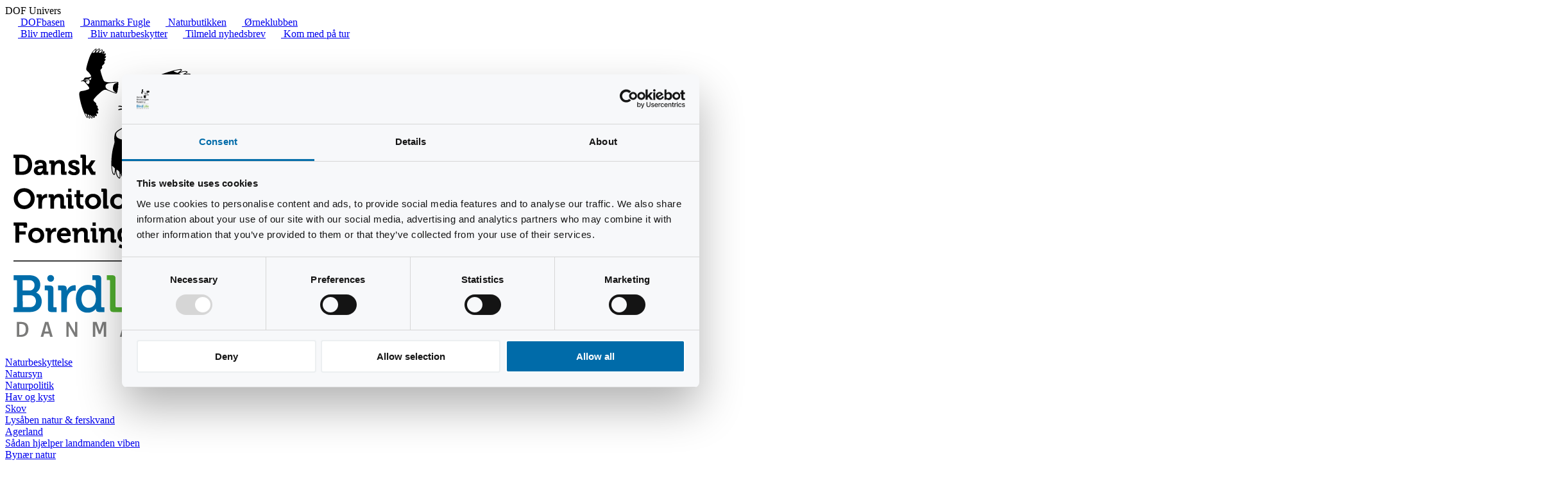

--- FILE ---
content_type: text/html; charset=utf-8
request_url: https://www.dof.dk/om-dof/nyheder?nyhed_id=1910
body_size: 246902
content:
<!DOCTYPE html>
<html>
<head>
	<meta name="viewport" content="width=device-width, minimum-scale=1.0, maximum-scale=1.0" />
	<meta name="facebook-domain-verification" content="l0n438szubzbiufv470eai57e2zv1y" />
	<meta name="google-site-verification" content="ZyEVYxKCFEy8z-8Lixe_qhhEcRSjbWcYTyGer2_RFM8" />

<!-- Google Tag Manager -->
<script>(function(w,d,s,l,i){w[l]=w[l]||[];w[l].push({'gtm.start':
new Date().getTime(),event:'gtm.js'});var f=d.getElementsByTagName(s)[0],
j=d.createElement(s),dl=l!='dataLayer'?'&l='+l:'';j.async=true;j.src=
'https://www.googletagmanager.com/gtm.js?id='+i+dl;f.parentNode.insertBefore(j,f);
})(window,document,'script','dataLayer','GTM-P3B7DGFK');</script>
<!-- End Google Tag Manager -->

<!-- Font Awesome Pro+ -->
<script src="https://kit.fontawesome.com/bd4e12f5df.js" crossorigin="anonymous"></script>
<!-- End Font Awesome Pro+ -->

	<meta property="og:url" content="https://www.dof.dk/om-dof/nyheder?nyhed_id=1910" />
<meta property="og:type" content="article" />
<meta property="og:title" content="TV-ørn død af smitsom fugleinfluenza: Fundet via GPS | Dansk Ornitologisk Forening" />
<meta property="og:description" content="Den danmarkskendte GPS- og TV-ørn ’Kim’ er død af smitsom fugleinfluenza. Dødsfaldet er ærgerligt, men bidrager med viden takket være GPS-senderen. Samtidig viser den hurtige lokalisering af ørnen, at GPS’erne kan være en hjælp for alle danske havørne." />
<meta property="og:image" content="https://www.dof.dk/images/nyheder/Billeder/2020/Dod_havorn_med_GPS_foto_Rasmus_Romme.jpg" />
	

	<script src="//ajax.googleapis.com/ajax/libs/jquery/1.11.1/jquery.min.js" type="text/javascript"></script>
	<script src="https://www.dof.dk/dof_design/jquery-ui-1.11.1/jquery-ui.js"></script>

	<link rel="stylesheet" href="https://unpkg.com/leaflet@1.3.4/dist/leaflet.css" integrity="sha384-BF7C732iE6WuqJMhUnTNJJLVvW1TIP87P2nMDY7aN2j2EJFWIaqK89j3WlirhFZU" crossorigin="anonymous">

	<script src="https://unpkg.com/leaflet@1.3.4/dist/leaflet.js" integrity="sha384-/I247jMyT/djAL4ijcbNXfX+PA8OZmkwzUr6Gotpgjz1Rxti1ZECG9Ne0Dj1pXrx" crossorigin="anonymous"></script>

		

	

	<script language="JavaScript" type="text/javascript" src="https://www.dof.dk/dof_design/ga/hotjar.js?v=1.0"></script>



<base href="https://www.dof.dk/om-dof/nyheder" />
	<meta http-equiv="content-type" content="text/html; charset=utf-8" />
	<meta name="description" content="Den danmarkskendte GPS- og TV-ørn ’Kim’ er død af smitsom fugleinfluenza. Dødsfaldet er ærgerligt, men bidrager med viden takket være GPS-senderen. Samtidig viser den hurtige lokalisering af ørnen, at GPS’erne kan være en hjælp for alle danske havørne." />
	<meta name="generator" content="Joomla! - Open Source Content Management" />
	<title>TV-ørn død af smitsom fugleinfluenza: Fundet via GPS - Dansk Ornitologisk Forening</title>
	<link href="/templates/dofredesign/favicon.ico" rel="shortcut icon" type="image/vnd.microsoft.icon" />
	<link href="/plugins/system/jce/css/content.css?aa754b1f19c7df490be4b958cf085e7c" rel="stylesheet" type="text/css" />
	<link href="https://www.dof.dk/dof_design/css/doffonts.css?v=1.0" rel="stylesheet" type="text/css" />
	<link href="https://www.dof.dk/dof_design/css/countup.css?v=1.2" rel="stylesheet" type="text/css" />
	<link href="https://www.dof.dk/templates/dofredesign/css/template.css?v=1.32" rel="stylesheet" type="text/css" />
	<link href="https://www.dof.dk/modules/mod_jux_background_video/assets/css/jquery.mb.YTPlayer.min.css?ver=2.2.0" rel="stylesheet" type="text/css" />
	<link href="https://www.dof.dk/modules/mod_jux_background_video/assets/css/style.css" rel="stylesheet" type="text/css" />
	<link href="https://www.dof.dk/modules/mod_jux_background_video/assets/css/owl.carousel.css" rel="stylesheet" type="text/css" />
	<link href="https://www.dof.dk/modules/mod_jux_background_video/assets/css/owl.theme.css" rel="stylesheet" type="text/css" />
	<style type="text/css">
#wrapper_bgndVideo1136 .YTPOverlay.raster {background:none}.jux-video-mobiles{background: url(https://www.dof.dk/) center;}#hero-video{background: none!important;}.mb_YTPBar:hover .buttonBar {background: rgba(0,0,0,0.4)}.mb_YTPBar .mb_YTPseekbar {background: #66a8cc}.jux_playlist_load {display: none}/* --- Læsbarheds-gradient (mørk nederst) ------------------------------- */
#hero-banner .hero-overlay,
#hero-video .hero-overlay {
  position: relative;
  z-index: 2;

  background: linear-gradient(
    to top,
    rgba(0,0,0,.55) 0%,
    rgba(0,0,0,.35) 40%,
    rgba(0,0,0,.15) 70%,
    rgba(0,0,0,0) 100%
  );
}
	</style>
	<script src="https://www.dof.dk/templates/dofredesign/js/template.js?v=1.1" type="text/javascript"></script>
	<script src="https://www.dof.dk/dof_design/js/ture.js" type="text/javascript"></script>
	<script src="https://www.dof.dk/dof_design/js/dofkommentarer3.js" type="text/javascript"></script>
	<script src="https://www.dof.dk/dof_design/js/diverse.js?v=1.1" type="text/javascript"></script>
	<script src="https://www.dof.dk/egg-timer.js?v=1.2" type="text/javascript"></script>
	<script src="https://www.dof.dk/dof_design/js/countup.js?v=1.22" type="text/javascript"></script>
	<script src="https://www.dof.dk/modules/mod_jux_background_video/assets/js/modernizr.min.js" type="text/javascript"></script>
	<script src="https://www.dof.dk/modules/mod_jux_background_video/assets/js/jquery-ui.min.js" type="text/javascript"></script>
	<script src="https://www.dof.dk/modules/mod_jux_background_video/assets/js/jquery.mb.YTPlayer.js" type="text/javascript"></script>
	<script src="https://www.dof.dk/modules/mod_jux_background_video/assets/js/owl.carousel.js" type="text/javascript"></script>
	<script type="text/javascript">

	</script>


	<!-- START favicon -->
	<link rel="apple-touch-icon" sizes="57x57" href="https://www.dof.dk/dof_design/favicon/apple-icon-57x57.png">
	<link rel="apple-touch-icon" sizes="60x60" href="https://www.dof.dk/dof_design/favicon/apple-icon-60x60.png">
	<link rel="apple-touch-icon" sizes="72x72" href="https://www.dof.dk/dof_design/favicon/apple-icon-72x72.png">
	<link rel="apple-touch-icon" sizes="76x76" href="https://www.dof.dk/dof_design/favicon/apple-icon-76x76.png">
	<link rel="apple-touch-icon" sizes="114x114" href="https://www.dof.dk/dof_design/favicon/apple-icon-114x114.png">
	<link rel="apple-touch-icon" sizes="120x120" href="https://www.dof.dk/dof_design/favicon/apple-icon-120x120.png">
	<link rel="apple-touch-icon" sizes="144x144" href="https://www.dof.dk/dof_design/favicon/apple-icon-144x144.png">
	<link rel="apple-touch-icon" sizes="152x152" href="https://www.dof.dk/dof_design/favicon/apple-icon-152x152.png">
	<link rel="apple-touch-icon" sizes="180x180" href="https://www.dof.dk/dof_design/favicon/apple-icon-180x180.png">
	<link rel="icon" type="image/png" sizes="192x192"  href="https://www.dof.dk/dof_design/favicon/android-icon-192x192.png">
	<link rel="icon" type="image/png" sizes="32x32" href="https://www.dof.dk/dof_design/favicon/favicon-32x32.png">
	<link rel="icon" type="image/png" sizes="96x96" href="https://www.dof.dk/dof_design/favicon/favicon-96x96.png">
	<link rel="icon" type="image/png" sizes="16x16" href="https://www.dof.dk/dof_design/favicon/favicon-16x16.png">
	<link rel="manifest" href="https://www.dof.dk/dof_design/favicon/manifest.json">
	<meta name="msapplication-TileColor" content="#ffffff">
	<meta name="msapplication-TileImage" content="https://www.dof.dk/dof_design/favicon/ms-icon-144x144.png">
	<meta name="theme-color" content="#ffffff">
	<!-- END favicon -->

	
	
	<link rel="stylesheet" href="https://www.dof.dk/dof_design/jquery-ui-themes-1.11.1/themes/smoothness/jquery-ui.css">
	<link href='//fonts.googleapis.com/css?family=Dosis:500' rel='stylesheet' type='text/css'>
<link rel="stylesheet" href="https://www.dof.dk/dof_design/css/promo.css" type="text/css" />
<link rel="stylesheet" href="https://www.dof.dk/dof_design/css/secure.css" type="text/css" />

<link rel="stylesheet" href="https://www.dof.dk/dof_design/css/koebsalg.css" type="text/css" />

<!--
     <link rel="stylesheet" href="https://cdnjs.cloudflare.com/ajax/libs/font-awesome/6.5.0/css/all.min.css" integrity="sha512-... (valideret hash)" crossorigin="anonymous" referrerpolicy="no-referrer" / -->

	

	
	<link rel="Stylesheet" type="text/css" href="https://www.dof.dk/dof_design/lightGallery/lightGallery.css" />
    <style>
    	ul{
			list-style: none outside none;
		    padding: 0px;
			margin: 0px;
		}
		.gallery li {
			display: block;
			float: left;
			/*height: 100px;*/
			margin-bottom: 0px;
			margin-right: 0px;
			/*width: 100px;*/
		}
		.gallery li a {
			/*height: 100px;
			width: 100px;*/
		}
		.gallery li a img {
			max-width: 800px;
		}
		#gallery-nyheder .hidephoto {
			display: none;
		}
    </style>
    <script src="https://www.dof.dk/dof_design/lightGallery/lightGallery.min.js"></script>
    <script>
    	 $(document).ready(function() {
			$("#gallery-nyheder").lightGallery({
				loop:true,
				auto:false, 
				caption:true,
				desc:true
			});
		});
    </script>
	
<script type="text/javascript">
	$(document).ready(function() {
		  $(function() {
			$( "#nyhederfradato" ).datepicker({
				maxDate: "+0D", 
				dateFormat: "dd/mm/yy", 
				monthNames: [ "Januar", "Februar", "Marts", "April", "Maj", "Juni", "Juli", "August", "September", "Oktober", "November", "December" ], 
				dayNamesMin: [ "S&oslash;", "Ma", "Ti", "On", "To", "Fr", "L&oslash;" ], 
				showAnim: "fadeIn", 
				onClose: function( selectedDate ) {
					$( "#nyhedertildato" ).datepicker( "option", "minDate", selectedDate );
				}
			});
			$( "#nyhedertildato" ).datepicker({
				maxDate: "+0D", 
				dateFormat: "dd/mm/yy", 
				monthNames: [ "Januar", "Februar", "Marts", "April", "Maj", "Juni", "Juli", "August", "September", "Oktober", "November", "December" ], 
				dayNamesMin: [ "S&oslash;", "Ma", "Ti", "On", "To", "Fr", "L&oslash;" ], 
				showAnim: "fadeIn", 
				onClose: function( selectedDate ) {
					$( "#nyhedertildato" ).datepicker( "option", "maxDate", selectedDate );
				}
			});
		  });
		});
</script>

<!-- Funktion til modul box links -->
<script type="text/javascript">
$(document).ready(function() {
	$(".moduleBoxLink").click(function() {
		var target, href, datacategory, dataaction;
		href = $(this).attr('datahref');
		target = $(this).attr('datatarget');
		datacategory = $(this).attr('datacategory');
		dataaction = $(this).attr('dataaction');
		trackBoxKlik(datacategory,dataaction, href);
		open(href, target);
		return false;
	});
	$(".forsideGalleryBoxLink").click(function() {
		var target, href;
		href = $(this).attr('datahref');
		target = $(this).attr('datatarget');
		datacategory = $(this).attr('datacategory');
		dataaction = $(this).attr('dataaction');
		trackBoxKlik(datacategory,dataaction, href);
		open(href, target);
		return false;
	});
});
</script>

<script type="text/javascript">
	function getSiteBaseURL() {
		var site_base_url = "https://www.dof.dk/"; 
		return site_base_url; 
	}
</script>




</head>
  

  
    <body class="dofredesign option-com_content view-article layout- task- itemid-305">
  
<!-- === Sticky header-wrap (kun på mobil/tablet) === -->
<div class="dof-header-wrap">

  <!-- === Øvre DOF-headerstrip === -->
  <div class="dof-header-strip" role="navigation" aria-label="DOF overordnet navigation">
    <div class="dof-header-title">DOF Univers</div>

    <div class="dof-header-left">
      <a href="https://dofbasen.dk/"><i class="fas fa-binoculars"></i> DOFbasen</a>
      <a href="https://dofbasen.dk/danmarksfugle/"><i class="fas fa-dove"></i> Danmarks Fugle</a>
      <a href="https://naturbutikken.dk/"><i class="fas fa-store"></i> Naturbutikken</a>
      <a href="https://www.dof.dk/oplev-fuglene/orneklubben-fugle-for-born"><i class="fab fa-earlybirds"></i> Ørneklubben</a>
    </div>

    <div class="dof-header-right">
      <a href="/stot-fuglene/" class="cta-main"><i class="fas fa-user-plus"></i> Bliv medlem</a>
      <a href="/stot-fuglene/"><i class="fas fa-hands-helping"></i> Bliv naturbeskytter</a>
      <a href="/#nyhedsbrev"><i class="fas fa-envelope"></i> Tilmeld nyhedsbrev</a>
      <a href="/oplev-fuglene/ture-og-aktiviter"><i class="fas fa-hiking"></i> Kom med på tur</a>
    </div>
  </div>  

  <!-- === DOF Header: Logo + Navigation + Søg/Støt === -->
  <header class="dof-header">
    <div class="outer-header">
      <div class="header-row">

        <!-- Logo (venstrejusteret) -->
        <div class="logo">
          <a href="https://www.dof.dk/">
            <img src="https://www.dof.dk/images/eng/design/logo/DOF-BL-Logo-2019-sort-farve-312x490px.png.png" alt="DOF BirdLife logo" />
          </a>
        </div>

	<!-- DESKTOP: toplevel menu (kun hovedpunkter) -->
	<div class="nb-desktop-nav">
	  <ul class="nav menunbd-menu mod-list">
<li class="item-554 deeper parent"><a href="/naturbeskyttelse" >Naturbeskyttelse</a><ul class="nav-child unstyled small"><li class="item-255"><a href="/naturbeskyttelse/dofs-naturpolitik" >Natursyn</a></li><li class="item-590 deeper parent"><a href="/naturbeskyttelse/dof-s-naturpolitik" >Naturpolitik </a><ul class="nav-child unstyled small"><li class="item-812"><a href="/naturbeskyttelse/dof-s-naturpolitik/hav-og-kyst" >Hav og kyst</a></li><li class="item-814"><a href="/naturbeskyttelse/dof-s-naturpolitik/skove" >Skov</a></li><li class="item-815"><a href="/naturbeskyttelse/dof-s-naturpolitik/lysaben-natur-ferskvand" >Lysåben natur &amp; ferskvand</a></li><li class="item-816 deeper parent"><a href="/naturbeskyttelse/dof-s-naturpolitik/agerland" >Agerland</a><ul class="nav-child unstyled small"><li class="item-902"><a href="/naturbeskyttelse/dof-s-naturpolitik/agerland/sadan-hjaelper-landmanden-viben" >Sådan hjælper landmanden viben</a></li></ul></li><li class="item-817"><a href="/naturbeskyttelse/dof-s-naturpolitik/bynaer-natur" > Bynær natur</a></li><li class="item-818"><a href="/naturbeskyttelse/dof-s-naturpolitik/planlaegning" > Planlægning</a></li><li class="item-819"><a href="/naturbeskyttelse/dof-s-naturpolitik/energi" >Energi</a></li><li class="item-820"><a href="/naturbeskyttelse/dof-s-naturpolitik/klimatilpasning" >Klimatilpasning</a></li><li class="item-821"><a href="/naturbeskyttelse/dof-s-naturpolitik/jagt-og-vildtforvaltning" > Jagt og vildtforvaltning</a></li><li class="item-822"><a href="/naturbeskyttelse/dof-s-naturpolitik/forstyrrende-aktiviteter" > Forstyrrende aktiviteter</a></li><li class="item-1044"><a href="/naturbeskyttelse/dof-s-naturpolitik/falkejagt-og-hold-af-rovfugle-i-fangenskab" >Falkejagt og hold af rovfugle i fangenskab</a></li><li class="item-1117"><a href="/naturbeskyttelse/dof-s-naturpolitik/partipolitik" >Partipolitik</a></li></ul></li><li class="item-571 deeper parent"><a href="/naturbeskyttelse/arter" >Arter</a><ul class="nav-child unstyled small"><li class="item-835"><a href="http://www.dof.dk/naturbeskyttelse/projekter/fokuseret-fugleforvaltning" >Fokuseret Fugleforvaltning</a></li><li class="item-589 deeper parent"><a href="/naturbeskyttelse/arter/orne" >Ørne</a><ul class="nav-child unstyled small"><li class="item-940"><a href="/naturbeskyttelse/arter/orne/oernens-dag" >Ørnens Dag</a></li><li class="item-611"><a href="/naturbeskyttelse/arter/orne/arsrapporter-orne" >Årsrapporter Ørne</a></li><li class="item-1053 deeper parent"><a href="/naturbeskyttelse/arter/orne/gps-orn" >GPS ørn</a><ul class="nav-child unstyled small"><li class="item-1055"><a href="/naturbeskyttelse/arter/orne/gps-orn/om-projektet" >Om projektet</a></li></ul></li></ul></li><li class="item-411 deeper parent"><a href="/naturbeskyttelse/arter/projekter-om-hedehogen" >Hedehøg</a><ul class="nav-child unstyled small"><li class="item-963"><a href="/naturbeskyttelse/arter/projekter-om-hedehogen/hedehoeg-generelt" >Om hedehøgen</a></li><li class="item-412"><a href="/naturbeskyttelse/arter/projekter-om-hedehogen/hedehogens-traek" >Hedehøgens træk</a></li><li class="item-1087"><a href="/naturbeskyttelse/arter/projekter-om-hedehogen/arsrapporter-projekt-hedehog" >Årsrapporter Projekt Hedehøg</a></li><li class="item-1119"><a href="/naturbeskyttelse/arter/projekter-om-hedehogen/kontakt" >Kontakt</a></li></ul></li><li class="item-351"><a href="/naturbeskyttelse/arter/truede-engfugle" >Engfugle</a></li></ul></li><li class="item-838 deeper parent"><a href="/naturbeskyttelse/projekter" >Projekter</a><ul class="nav-child unstyled small"><li class="item-1201"><a href="/naturbeskyttelse/projekter/fugle-for-alle" >Fugle For Alle</a></li><li class="item-842"><a href="http://www.dof.dk/fakta-om-fugle/atlas-iii" >Atlas III</a></li><li class="item-935 deeper parent"><a href="/naturbeskyttelse/projekter/fugle-overalt" >Fugle Overalt</a><ul class="nav-child unstyled small"><li class="item-956"><a href="/naturbeskyttelse/projekter/fugle-overalt/status-for-fugleoveralt" >Status for FugleOveralt</a></li></ul></li><li class="item-839"><a href="/naturbeskyttelse/projekter/2014-12-16-13-39-09" >Caretakernetværket</a></li><li class="item-449 deeper parent"><a href="/naturbeskyttelse/projekter/fokuseret-fugleforvaltning" >Fokuseret fugleforvaltning</a><ul class="nav-child unstyled small"><li class="item-635 deeper parent"><a href="/naturbeskyttelse/projekter/fokuseret-fugleforvaltning/nyheder-fra-2014" >Nyheder </a><ul class="nav-child unstyled small"><li class="item-850"><a href="/naturbeskyttelse/projekter/fokuseret-fugleforvaltning/nyheder-fra-2014/nyheder-2014" >Nyheder 2014</a></li><li class="item-452"><a href="/naturbeskyttelse/projekter/fokuseret-fugleforvaltning/nyheder-fra-2014/nyheder" >Nyheder 2013</a></li><li class="item-628"><a href="/naturbeskyttelse/projekter/fokuseret-fugleforvaltning/nyheder-fra-2014/nyheder-2012" >Nyheder 2012</a></li><li class="item-629"><a href="/naturbeskyttelse/projekter/fokuseret-fugleforvaltning/nyheder-fra-2014/fokuseret-fugleforvaltning-nyheder-2011" >Nyheder 2011</a></li></ul></li><li class="item-450"><a href="/naturbeskyttelse/projekter/fokuseret-fugleforvaltning/om-projektet" >Om projektet</a></li><li class="item-612"><a href="/naturbeskyttelse/projekter/fokuseret-fugleforvaltning/de-ni-udvalgte-arter" >De ni arter</a></li><li class="item-455"><a href="/naturbeskyttelse/projekter/fokuseret-fugleforvaltning/publikationer" >Publikationer</a></li><li class="item-451"><a href="/naturbeskyttelse/projekter/fokuseret-fugleforvaltning/kontakt" >Kontakt</a></li></ul></li><li class="item-844"><a href="http://www.dof.dk/naturbeskyttelse/arter/projekter-om-hedehogen" >Hedehøg</a></li><li class="item-841"><a href="https://www.dof.dk/fakta-om-fugle/punkttaellingsprogrammet" >Punkttællinger</a></li><li class="item-843"><a href="http://www.dof.dk/naturbeskyttelse/arter/orne" >Ørne</a></li><li class="item-950 deeper parent"><a href="/naturbeskyttelse/projekter/citizen-science-based-bird-population-studies-phd-study" >Citizen Science Based Bird Population Studies</a><ul class="nav-child unstyled small"><li class="item-1002"><a href="/naturbeskyttelse/projekter/citizen-science-based-bird-population-studies-phd-study/citizen-science-bird-publications" >Citizen Science Bird Publications </a></li></ul></li><li class="item-1159"><a href="/naturbeskyttelse/projekter/flere-fugleoplevelser-pa-golfbanerne" >Flere fugleoplevelser på golfbanerne</a></li><li class="item-1160"><a href="/naturbeskyttelse/projekter/vild-natur-hvor-du-bor" >Vild natur hvor du bor</a></li><li class="item-1231 deeper parent"><a href="/naturbeskyttelse/projekter/faelles-fokus-pa-de-danske-rovfugle" >Fælles fokus på de danske rovfugle</a><ul class="nav-child unstyled small"><li class="item-1283"><a href="/naturbeskyttelse/projekter/faelles-fokus-pa-de-danske-rovfugle/klogere-pa-kragefugle" >Klogere på kragefugle</a></li></ul></li><li class="item-1275"><a href="/naturbeskyttelse/projekter/faellesskab-gennem-fugle" >Fællesskab gennem fugle</a></li><li class="item-1296 deeper parent"><a href="/naturbeskyttelse/projekter/fugle-i-ny-natur-finn" >Fugle i Ny Natur (FiNN)</a><ul class="nav-child unstyled small"><li class="item-1305"><a href="/naturbeskyttelse/projekter/fugle-i-ny-natur-finn/lille-finn-2" >Bag om projektet</a></li><li class="item-1300"><a href="/naturbeskyttelse/projekter/fugle-i-ny-natur-finn/store-finn" >Store FiNN</a></li><li class="item-1299"><a href="/naturbeskyttelse/projekter/fugle-i-ny-natur-finn/finn-taellinger" >FiNN-tællinger</a></li><li class="item-1297"><a href="/naturbeskyttelse/projekter/fugle-i-ny-natur-finn/territoriekortlaegning" >Territoriekortlægning</a></li><li class="item-1298"><a href="/naturbeskyttelse/projekter/fugle-i-ny-natur-finn/random-walks" >Random walks</a></li><li class="item-1301"><a href="/naturbeskyttelse/projekter/fugle-i-ny-natur-finn/lille-finn" >Lille FiNN (afsluttet)</a></li></ul></li><li class="item-1311"><a href="/naturbeskyttelse/projekter/seabird-under-pressure-supre" >Seabirds Under Pressure (SUPRE)</a></li></ul></li><li class="item-1170 deeper parent"><a href="/naturbeskyttelse/internationalt" >Internationalt</a><ul class="nav-child unstyled small"><li class="item-1171 deeper parent"><a href="/naturbeskyttelse/internationalt/international-skovbeskyttelse" >International skovbeskyttelse</a><ul class="nav-child unstyled small"><li class="item-1172"><a href="/naturbeskyttelse/internationalt/international-skovbeskyttelse/sadan-beskytter-vi-skov" >Sådan beskytter vi skov</a></li><li class="item-1173"><a href="/naturbeskyttelse/internationalt/international-skovbeskyttelse/her-arbejder-vi" >Her arbejder vi</a></li></ul></li></ul></li><li class="item-836 deeper parent"><a href="/naturbeskyttelse/temaer" >Kampagner</a><ul class="nav-child unstyled small"><li class="item-320 deeper parent"><a href="/naturbeskyttelse/temaer/landbrug" >Landbrug</a><ul class="nav-child unstyled small"><li class="item-323"><a href="/naturbeskyttelse/temaer/landbrug/landbruget-skal-selv-betale-for-sin-forurening" >Landbruget forurener</a></li><li class="item-325"><a href="/naturbeskyttelse/temaer/landbrug/laerke-og-vibepletter-skal-udlaegges-som-mosaikker-i-landbrugslandet" >Lærke- og vibepletter</a></li></ul></li><li class="item-357"><a href="/naturbeskyttelse/temaer/klima" >Klima</a></li><li class="item-887"><a href="/naturbeskyttelse/temaer/falkejagt" >Falkejagt</a></li><li class="item-1240 deeper parent"><a href="/naturbeskyttelse/temaer/bliv-pingvin-ven" >Bliv pingvin-ven</a><ul class="nav-child unstyled small"><li class="item-1241"><a href="/naturbeskyttelse/temaer/bliv-pingvin-ven/derfor-er-pingviner-truet" >Derfor er pingviner truet </a></li><li class="item-1242"><a href="/naturbeskyttelse/temaer/bliv-pingvin-ven/vi-beskytter-pingviner" >Vi beskytter pingviner</a></li><li class="item-1243"><a href="/naturbeskyttelse/temaer/bliv-pingvin-ven/partnerskab-for-pingviner" >Partnerskab for pingviner</a></li></ul></li><li class="item-1246"><a href="/naturbeskyttelse/temaer/givnaturenlov" >Giv Naturen Lov</a></li></ul></li><li class="item-256"><a href="/naturbeskyttelse/horingssvar-og-breve" >Høringssvar og breve</a></li><li class="item-845"><a href="http://www.dof.dk/om-dof/aktiv-i-dof/grupper-og-udvalg/naturpolitisk-udvalg-natud" >Naturpolitisk Udvalg</a></li><li class="item-1256"><a href="/naturbeskyttelse/faerdsel-i-naturen" >DOF’s holdninger til færdsel i naturen</a></li></ul></li><li class="item-1306"><a href="/om-dof/nyheder" >Nyheder</a></li><li class="item-557 deeper parent"><a href="/fakta-om-fugle" >Fakta om fugle</a><ul class="nav-child unstyled small"><li class="item-580"><a href="http://www.dofbasen.dk/ART/" >Danmarks fugle</a></li><li class="item-858"><a href="/fakta-om-fugle/video-om-danske-fugle" >Danmarks fugle - video</a></li><li class="item-1073"><a href="/fakta-om-fugle/danmarks-fuglestemmer-video" >Danmarks fuglestemmer - video</a></li><li class="item-996 deeper parent"><a href="/fakta-om-fugle/video-med-havorn" >Video med havørne</a><ul class="nav-child unstyled small"><li class="item-1056"><a href="/fakta-om-fugle/video-med-havorn/video-med-havorne-2016" >Video med havørne 2016</a></li><li class="item-998"><a href="/fakta-om-fugle/video-med-havorn/se-video-med-havorne-i-danmark-2015" >Video med havørne 2015</a></li><li class="item-997"><a href="/fakta-om-fugle/video-med-havorn/se-video-med-havorne-i-danmark-2014" >Video med havørne 2014</a></li></ul></li><li class="item-1262"><a href="/fakta-om-fugle/fuglevenlig-brak" >Fuglevenlig brak</a></li><li class="item-1259"><a href="/fakta-om-fugle/spontantaellinger" >Spontantællinger</a></li><li class="item-999 deeper parent"><a href="/fakta-om-fugle/video-med-stor-hornugle" >Video med stor hornugle</a><ul class="nav-child unstyled small"><li class="item-1057"><a href="/fakta-om-fugle/video-med-stor-hornugle/video-med-stor-hornugle-2016" >Video med stor hornugle 2016</a></li><li class="item-1001"><a href="/fakta-om-fugle/video-med-stor-hornugle/video-med-stor-hornugle-2015" >Video med stor hornugle 2015</a></li><li class="item-1000"><a href="/fakta-om-fugle/video-med-stor-hornugle/video-med-stor-hornugle-2014" >Video med stor hornugle 2014</a></li></ul></li><li class="item-359 deeper parent"><a href="/fakta-om-fugle/atlas-iii" >Atlas III</a><ul class="nav-child unstyled small"><li class="item-615 deeper parent"><a href="/fakta-om-fugle/atlas-iii/vaer-med-i-atlas-iii" >Vær med i Atlas III</a><ul class="nav-child unstyled small"><li class="item-375 deeper parent"><a href="/fakta-om-fugle/atlas-iii/vaer-med-i-atlas-iii/bliv-atlasdeltager" >Bliv atlasdeltager</a><ul class="nav-child unstyled small"><li class="item-376"><a href="/fakta-om-fugle/atlas-iii/vaer-med-i-atlas-iii/bliv-atlasdeltager/kom-hurtigt-i-gang" >Kom hurtigt i gang</a></li><li class="item-377"><a href="/fakta-om-fugle/atlas-iii/vaer-med-i-atlas-iii/bliv-atlasdeltager/se-liste-over-yngleadfaerdstyper" >Yngleadfærdstyper</a></li></ul></li><li class="item-378"><a href="/fakta-om-fugle/atlas-iii/vaer-med-i-atlas-iii/bliv-kvadratansvarlig" >Bliv kvadratansvarlig </a></li><li class="item-379"><a href="/fakta-om-fugle/atlas-iii/vaer-med-i-atlas-iii/specialteams" >Specialteams</a></li><li class="item-380"><a href="http://www.dofbasen.dk/atlas/vejledninger" target="_blank" rel="noopener noreferrer">Vejledninger</a></li><li class="item-1033"><a href="/fakta-om-fugle/atlas-iii/vaer-med-i-atlas-iii/atlaslejre-2017" >Atlaslejre 2017</a></li></ul></li><li class="item-383 deeper parent"><a href="/fakta-om-fugle/atlas-iii/kontakt" >Nøglepersoner</a><ul class="nav-child unstyled small"><li class="item-384"><a href="/fakta-om-fugle/atlas-iii/kontakt/atlas-teamet" >Atlas-teamet</a></li><li class="item-385"><a href="/fakta-om-fugle/atlas-iii/kontakt/kontakt-lokalkoordinatorer" >Lokalkoordinatorer</a></li><li class="item-387"><a href="/fakta-om-fugle/atlas-iii/kontakt/lokale-validatorer" >Lokale validatorer</a></li><li class="item-793"><a href="/fakta-om-fugle/atlas-iii/kontakt/artsvalidatorer" >Artsvalidatorer</a></li><li class="item-386"><a href="/fakta-om-fugle/atlas-iii/kontakt/kontakt-specialteams" >Specialteams</a></li></ul></li><li class="item-982"><a href="/fakta-om-fugle/atlas-iii/nyheder-atlas-iii" >Nyheder Atlas III</a></li><li class="item-613 deeper parent"><a href="/fakta-om-fugle/atlas-iii/de-tre-feltundersogelser" >De tre feltundersøgelser</a><ul class="nav-child unstyled small"><li class="item-619"><a href="/fakta-om-fugle/atlas-iii/de-tre-feltundersogelser/de-danske-ynglefugles-udbredelse" >De danske ynglefugles udbredelse</a></li><li class="item-620"><a href="/fakta-om-fugle/atlas-iii/de-tre-feltundersogelser/taetheder-og-bestandsestimater" >Tætheder og bestandsestimater</a></li><li class="item-621"><a href="/fakta-om-fugle/atlas-iii/de-tre-feltundersogelser/bestandsoptaellinger-af-18-udvalgte-arter" >Bestandsoptællinger af 18 udvalgte arter</a></li></ul></li><li class="item-374"><a href="/fakta-om-fugle/atlas-iii/kvalitetssikring" >Kvalitetssikring</a></li><li class="item-774"><a href="/fakta-om-fugle/atlas-iii/atlashistorik" >Mere om Atlas III</a></li></ul></li><li class="item-396 deeper parent"><a href="/fakta-om-fugle/punkttaellingsprogrammet" >Punkttællinger</a><ul class="nav-child unstyled small"><li class="item-398"><a href="/fakta-om-fugle/punkttaellingsprogrammet/publikationer" >Årsrapporter </a></li><li class="item-397"><a href="/fakta-om-fugle/punkttaellingsprogrammet/nyheder-med-punkttaelling" >Artikler</a></li><li class="item-1214"><a href="/fakta-om-fugle/punkttaellingsprogrammet/oversigt-over-temaer-i-arsrapporterne" >Oversigt årets temaer</a></li><li class="item-399"><a href="/fakta-om-fugle/punkttaellingsprogrammet/indeks-og-tendenser" >Indeks og tendenser</a></li><li class="item-407"><a href="/fakta-om-fugle/punkttaellingsprogrammet/bliv-punkttaeller" >Bliv punkttæller</a></li><li class="item-401 deeper parent"><a href="/fakta-om-fugle/punkttaellingsprogrammet/vejledning" >Vejledninger</a><ul class="nav-child unstyled small"><li class="item-1280"><a href="/fakta-om-fugle/punkttaellingsprogrammet/vejledning/opret-ny-punkttaellingsrute" >Opret ny punkttællingsrute</a></li><li class="item-1281"><a href="/fakta-om-fugle/punkttaellingsprogrammet/vejledning/indtast-udfort-taelling-i-dofbasen" >Indtast udført tælling i DOFbasen</a></li><li class="item-1282"><a href="/fakta-om-fugle/punkttaellingsprogrammet/vejledning/se-dine-tidligere-punkttaellinger" >Se dine tidligere punkttællinger</a></li><li class="item-1195 deeper parent"><a href="/fakta-om-fugle/punkttaellingsprogrammet/vejledning/natpunkttaelling" >Natpunkttælling</a><ul class="nav-child unstyled small"><li class="item-1267"><a href="/fakta-om-fugle/punkttaellingsprogrammet/vejledning/natpunkttaelling/stemmer-i-morket" >Stemmer i mørket</a></li></ul></li><li class="item-403"><a href="/fakta-om-fugle/punkttaellingsprogrammet/vejledning/naturtypebeskrivelse-uddybelse-af-koderne" >Naturtypebeskrivelse</a></li><li class="item-1279"><a href="/fakta-om-fugle/punkttaellingsprogrammet/vejledning/app-til-punkttaellinger" >App til punkttællinger</a></li></ul></li><li class="item-406"><a href="/fakta-om-fugle/punkttaellingsprogrammet/kontakt" >Punkttællingskoordinatorer</a></li><li class="item-405"><a href="/fakta-om-fugle/punkttaellingsprogrammet/ofte-stillede-sporgsmal" >FAQ</a></li></ul></li><li class="item-391 deeper parent"><a href="/fakta-om-fugle/truede-og-sjaeldne-ynglefugle" >Truede og Sjældne Ynglefugle</a><ul class="nav-child unstyled small"><li class="item-392"><a href="/fakta-om-fugle/truede-og-sjaeldne-ynglefugle/arter-og-artskoordinatorer" >Arter og artskoordinatorer</a></li><li class="item-394"><a href="/fakta-om-fugle/truede-og-sjaeldne-ynglefugle/publikationer" >Publikationer</a></li><li class="item-630"><a href="/fakta-om-fugle/truede-og-sjaeldne-ynglefugle/vejledninger-truede" >Vejledninger</a></li><li class="item-1284"><a href="/fakta-om-fugle/truede-og-sjaeldne-ynglefugle/bestandsopgorelser" >Bestandsopgørelser</a></li></ul></li><li class="item-575 deeper parent"><a href="/fakta-om-fugle/fugle-i-haven" >Fugle i haven</a><ul class="nav-child unstyled small"><li class="item-605"><a href="/fakta-om-fugle/fugle-i-haven/handsraekninger-til-havens-fugle" >Hjælp havens fugle</a></li><li class="item-1217"><a href="/fakta-om-fugle/fugle-i-haven/kend-din-rovfugl" >Kend din rovfugl</a></li><li class="item-606"><a href="/fakta-om-fugle/fugle-i-haven/fuglevenlig-have" >Fuglevenlig have</a></li><li class="item-607"><a href="/fakta-om-fugle/fugle-i-haven/fakta-om-fuglefodring" >Fakta om fuglefodring</a></li><li class="item-860"><a href="/fakta-om-fugle/fugle-i-haven/video-om-at-fodre-fugle" >Video om fuglefodring</a></li><li class="item-608"><a href="/fakta-om-fugle/fugle-i-haven/redekasser" >Redekasser</a></li><li class="item-609"><a href="/fakta-om-fugle/fugle-i-haven/hvad-gor-jeg-nar" >Hvad gør jeg når...</a></li><li class="item-610"><a href="/fakta-om-fugle/fugle-i-haven/skader-skader" >Skader skader?</a></li></ul></li><li class="item-457 deeper parent"><a href="/fakta-om-fugle/fuglestationer" >Fuglestationer</a><ul class="nav-child unstyled small"><li class="item-1016"><a href="/fakta-om-fugle/fuglestationer/fugletraekket-og-traekstederne" >Fugletrækket og trækstederne</a></li><li class="item-1017"><a href="/fakta-om-fugle/fuglestationer/fuglestationernes-indsats" >Fuglestationernes indsats</a></li><li class="item-1018"><a href="/fakta-om-fugle/fuglestationer/fra-fugledata-til-forskningsresultater" >Fra fugledata til forskningsresultater</a></li><li class="item-1019"><a href="/fakta-om-fugle/fuglestationer/kom-og-vaer-med" >Kom og vær med</a></li><li class="item-1215"><a href="/fakta-om-fugle/fuglestationer/skagen-fuglestation-arsskrift-2020" >Skagen Fuglestation: Årsskrift 2021</a></li><li class="item-1020"><a href="/fakta-om-fugle/fuglestationer/dof-s-fuglestationsudvalg" >DOF's Fuglestationsudvalg</a></li></ul></li><li class="item-626"><a href="http://www.dofbasen.dk/" >DOFbasen</a></li><li class="item-1202"><a href="/fakta-om-fugle/doedfugl" >Fund af død fugl</a></li><li class="item-1261"><a href="https://pub.dof.dk/serier/5 " >Dansk Ornitologisk Forenings Tidsskrift</a></li><li class="item-1304"><a href="/fakta-om-fugle/fuglebrevkassen" >Fuglebrevkassen</a></li></ul></li><li class="item-558 deeper parent"><a href="/oplev-fuglene" >Oplev fuglene</a><ul class="nav-child unstyled small"><li class="item-779"><a href="/oplev-fuglene/ture-og-aktiviter" >Ture og aktiviteter</a></li><li class="item-948"><a href="/oplev-fuglene/ornetv" >ØrneTV</a></li><li class="item-308 deeper parent"><a href="/oplev-fuglene/fuglesteder" >Fuglesteder</a><ul class="nav-child unstyled small"><li class="item-681 deeper parent"><a href="http://www.dof.dk/oplev-fuglene/fuglesteder" >Jylland</a><ul class="nav-child unstyled small"><li class="item-682"><a href="/oplev-fuglene/fuglesteder/jylland/agero" >Agerø</a></li><li class="item-683"><a href="/oplev-fuglene/fuglesteder/jylland/agger-tange" >Agger tange</a></li><li class="item-684"><a href="/oplev-fuglene/fuglesteder/jylland/alro" >Alrø</a></li><li class="item-685"><a href="/oplev-fuglene/fuglesteder/jylland/anholt" >Anholt</a></li><li class="item-942"><a href="/oplev-fuglene/fuglesteder/jylland/bjerregrav-mose" >Bjerregrav Mose</a></li><li class="item-686"><a href="/oplev-fuglene/fuglesteder/jylland/blavandshuk" >Blåvandshuk</a></li><li class="item-861"><a href="/oplev-fuglene/fuglesteder/jylland/bolle-og-try-enge" >Bolle og Try Enge</a></li><li class="item-687"><a href="/oplev-fuglene/fuglesteder/jylland/brabrand-so-og-arslev-engso" >Brabrand Sø og Årslev Engsø</a></li><li class="item-689"><a href="/oplev-fuglene/fuglesteder/jylland/bolling-so" >Bølling Sø</a></li><li class="item-690"><a href="/oplev-fuglene/fuglesteder/jylland/djurslands-nordostkyst" >Djurslands nordøstkyst</a></li><li class="item-1264"><a href="/oplev-fuglene/fuglesteder/jylland/draved-skov-og-kongens-mose" >Draved Skov og Kongens Mose</a></li><li class="item-691"><a href="/oplev-fuglene/fuglesteder/jylland/ega-engso" >Egå Engsø</a></li><li class="item-692"><a href="/oplev-fuglene/fuglesteder/jylland/fano" >Fanø</a></li><li class="item-693"><a href="/oplev-fuglene/fuglesteder/jylland/filso" >Filsø</a></li><li class="item-943"><a href="/oplev-fuglene/fuglesteder/jylland/froslev-mose-og-plantage" >Frøslev Mose og Plantage</a></li><li class="item-694"><a href="/oplev-fuglene/fuglesteder/jylland/gammel-hviding-engso" >Gammel Hviding Engsø</a></li><li class="item-1156"><a href="/oplev-fuglene/fuglesteder/jylland/geddal-enge-og-sonder-lem-vig" >Geddal Enge og Sønder Lem Vig</a></li><li class="item-954"><a href="/oplev-fuglene/fuglesteder/jylland/hald-so" >Hald Sø </a></li><li class="item-695"><a href="/oplev-fuglene/fuglesteder/jylland/halkaer-so" >Halkær Sø</a></li><li class="item-696"><a href="/oplev-fuglene/fuglesteder/jylland/harboore-tange" >Harboøre Tange</a></li><li class="item-697"><a href="/oplev-fuglene/fuglesteder/jylland/hjarbaek-fjord" >Hjarbæk Fjord</a></li><li class="item-867"><a href="/oplev-fuglene/fuglesteder/jylland/jerup-strand" >Jerup Strand</a></li><li class="item-698"><a href="/oplev-fuglene/fuglesteder/jylland/lille-vildmose" >Lille Vildmose</a></li><li class="item-699"><a href="/oplev-fuglene/fuglesteder/jylland/madum-so" >Madum Sø</a></li><li class="item-700"><a href="/oplev-fuglene/fuglesteder/jylland/mando" >Mandø</a></li><li class="item-701"><a href="/oplev-fuglene/fuglesteder/jylland/margrethe-kog" >Margrethe Kog</a></li><li class="item-702"><a href="/oplev-fuglene/fuglesteder/jylland/mariager-fjord" >Mariager Fjord</a></li><li class="item-703"><a href="/oplev-fuglene/fuglesteder/jylland/nors-so" >Nors Sø</a></li><li class="item-704"><a href="/oplev-fuglene/fuglesteder/jylland/norrestrand" >Nørrestrand</a></li><li class="item-705"><a href="/oplev-fuglene/fuglesteder/jylland/oldenor-og-mjels-so" >Oldenor og Mjels Sø </a></li><li class="item-706"><a href="/oplev-fuglene/fuglesteder/jylland/pamhule-skov-og-hindemade" >Pamhule Skov og Hindemade</a></li><li class="item-795"><a href="/oplev-fuglene/fuglesteder/jylland/rold-skov" >Rold Skov</a></li><li class="item-865"><a href="/oplev-fuglene/fuglesteder/jylland/roshage-og-hanstholm-havn" >Roshage og Hanstholm Havn</a></li><li class="item-707"><a href="/oplev-fuglene/fuglesteder/jylland/romo" >Rømø</a></li><li class="item-714"><a href="/oplev-fuglene/fuglesteder/jylland/skagen" >Skagen</a></li><li class="item-715"><a href="/oplev-fuglene/fuglesteder/jylland/skallingen-langli-og-ho-bugt" >Skallingen, Langli og Ho Bugt</a></li><li class="item-716"><a href="/oplev-fuglene/fuglesteder/jylland/skjern-a-dalen" >Skjern Å-dalen</a></li><li class="item-708"><a href="/oplev-fuglene/fuglesteder/jylland/sneum-engso" >Sneum Engsø</a></li><li class="item-709"><a href="/oplev-fuglene/fuglesteder/jylland/stavns-fjord" >Stavns Fjord</a></li><li class="item-710"><a href="/oplev-fuglene/fuglesteder/jylland/stubbe-so" >Stubbe Sø</a></li><li class="item-717"><a href="/oplev-fuglene/fuglesteder/jylland/sodring-vildtreservat" >Sødring Vildtreservat</a></li><li class="item-718"><a href="/oplev-fuglene/fuglesteder/jylland/solsted-mose" >Sølsted Mose</a></li><li class="item-711"><a href="/oplev-fuglene/fuglesteder/jylland/tinglev-mose" >Tinglev Mose</a></li><li class="item-719"><a href="/oplev-fuglene/fuglesteder/jylland/tipperhalvoen" >Tipperhalvøen</a></li><li class="item-720"><a href="/oplev-fuglene/fuglesteder/jylland/tondermarsken" >Tøndermarsken</a></li><li class="item-721"><a href="/oplev-fuglene/fuglesteder/jylland/ulvedybet" >Ulvedybet</a></li><li class="item-722"><a href="/oplev-fuglene/fuglesteder/jylland/vejlerne" >Vejlerne</a></li><li class="item-723"><a href="/oplev-fuglene/fuglesteder/jylland/velling-skovene-og-vrads-sande" >Velling Skovene og Vrads Sande</a></li><li class="item-724"><a href="/oplev-fuglene/fuglesteder/jylland/vest-stadil-fjord" >Vest Stadil Fjord</a></li><li class="item-712"><a href="/oplev-fuglene/fuglesteder/jylland/vilsted-so" >Vilsted Sø</a></li><li class="item-713"><a href="/oplev-fuglene/fuglesteder/jylland/vorup-enge" >Vorup Enge</a></li><li class="item-1157"><a href="/oplev-fuglene/fuglesteder/jylland/vaenge-so" >Vænge Sø</a></li></ul></li><li class="item-725 deeper parent"><a href="http://www.dof.dk/oplev-fuglene/fuglesteder" >Fyn</a><ul class="nav-child unstyled small"><li class="item-1263"><a href="/oplev-fuglene/fuglesteder/fyn/bispeenge-og-munkemaen" >Bispeenge og Munkemaen</a></li><li class="item-726"><a href="/oplev-fuglene/fuglesteder/fyn/braendegard-so-og-norreso" >Brændegård Sø og Nørresø</a></li><li class="item-727"><a href="/oplev-fuglene/fuglesteder/fyn/bojden-nor" >Bøjden Nor</a></li><li class="item-728"><a href="/oplev-fuglene/fuglesteder/fyn/enebaerodde-og-hofmansgave" >Enebærodde og Hofmansgave</a></li><li class="item-729"><a href="/oplev-fuglene/fuglesteder/fyn/fyns-hoved" >Fyns Hoved</a></li><li class="item-730"><a href="/oplev-fuglene/fuglesteder/fyn/fons-vang" >Føns Vang</a></li><li class="item-731"><a href="/oplev-fuglene/fuglesteder/fyn/gulstav-mose" >Gulstav Mose</a></li><li class="item-863"><a href="/oplev-fuglene/fuglesteder/fyn/gyldensteen-strand" >Gyldensteen Strand</a></li><li class="item-732"><a href="/oplev-fuglene/fuglesteder/fyn/monnet" >Monnet</a></li><li class="item-733"><a href="/oplev-fuglene/fuglesteder/fyn/tryggelev-nor" >Tryggelev Nor</a></li><li class="item-734"><a href="/oplev-fuglene/fuglesteder/fyn/vejlen" >Vejlen</a></li><li class="item-735"><a href="/oplev-fuglene/fuglesteder/fyn/olund-lammesoomradet" >Ølund-Lammesøområdet </a></li></ul></li><li class="item-741 deeper parent"><a href="http://www.dof.dk/oplev-fuglene/fuglesteder" >Sjælland</a><ul class="nav-child unstyled small"><li class="item-742"><a href="/oplev-fuglene/fuglesteder/sjaelland/alsonderup-enge" >Alsønderup Enge</a></li><li class="item-770"><a href="/oplev-fuglene/fuglesteder/sjaelland/avno" >Avnø</a></li><li class="item-1078"><a href="/oplev-fuglene/fuglesteder/sjaelland/bagsvaerd-so" >Bagsværd Sø</a></li><li class="item-743"><a href="/oplev-fuglene/fuglesteder/sjaelland/borreby-mose" >Borreby Mose</a></li><li class="item-941"><a href="/oplev-fuglene/fuglesteder/sjaelland/eno-overdrev" >Enø Overdrev </a></li><li class="item-744"><a href="/oplev-fuglene/fuglesteder/sjaelland/fladstrand" >Fladstrand</a></li><li class="item-1100"><a href="/oplev-fuglene/fuglesteder/sjaelland/gentofte-so" >Gentofte Sø</a></li><li class="item-745"><a href="/oplev-fuglene/fuglesteder/sjaelland/gilleleje" >Gilleleje</a></li><li class="item-746"><a href="/oplev-fuglene/fuglesteder/sjaelland/gribskov" >Gribskov</a></li><li class="item-747"><a href="/oplev-fuglene/fuglesteder/sjaelland/gundsomagle-so" >Gundsømagle Sø</a></li><li class="item-748"><a href="/oplev-fuglene/fuglesteder/sjaelland/hellebaek" >Hellebæk</a></li><li class="item-866"><a href="/oplev-fuglene/fuglesteder/sjaelland/holmegaards-mose-omradet" >Holmegaards Mose-området</a></li><li class="item-749"><a href="/oplev-fuglene/fuglesteder/sjaelland/jaegerspris-nordskov" >Jægerspris Nordskov</a></li><li class="item-1077"><a href="/oplev-fuglene/fuglesteder/sjaelland/kagsmosen" >Kagsmosen</a></li><li class="item-750"><a href="/oplev-fuglene/fuglesteder/sjaelland/niva-bugt-strandenge" >Nivå Bugt Strandenge</a></li><li class="item-1101"><a href="/oplev-fuglene/fuglesteder/sjaelland/praesteso" >Præstesø</a></li><li class="item-796"><a href="/oplev-fuglene/fuglesteder/sjaelland/praesto-fjord-og-feddet" >Præstø Fjord og Feddet</a></li><li class="item-751"><a href="/oplev-fuglene/fuglesteder/sjaelland/ravnstrup-so" >Ravnstrup Sø</a></li><li class="item-752"><a href="/oplev-fuglene/fuglesteder/sjaelland/rorvighalvoen" >Rørvighalvøen</a></li><li class="item-953"><a href="/oplev-fuglene/fuglesteder/sjaelland/selso-so" >Selsø sø</a></li><li class="item-1075"><a href="/oplev-fuglene/fuglesteder/sjaelland/smor-og-fedtmosen" >Smør- og Fedtmosen</a></li><li class="item-753"><a href="/oplev-fuglene/fuglesteder/sjaelland/stevns-klint" >Stevns Klint</a></li><li class="item-754"><a href="/oplev-fuglene/fuglesteder/sjaelland/stigsnaes" >Stigsnæs</a></li><li class="item-1079"><a href="/oplev-fuglene/fuglesteder/sjaelland/store-hareskov" >Store Hareskov</a></li><li class="item-1076"><a href="/oplev-fuglene/fuglesteder/sjaelland/somosen" >Sømosen</a></li><li class="item-755"><a href="/oplev-fuglene/fuglesteder/sjaelland/tisso" >Tissø</a></li><li class="item-864"><a href="/oplev-fuglene/fuglesteder/sjaelland/tisvilde-hegn-og-melby-overdrev" >Tisvilde Hegn og Melby Overdrev</a></li><li class="item-756"><a href="/oplev-fuglene/fuglesteder/sjaelland/tystrup-bavelse-soerne" >Tystrup-Bavelse Søerne</a></li><li class="item-757"><a href="/oplev-fuglene/fuglesteder/sjaelland/utterslev-mose" >Utterslev Mose</a></li><li class="item-758"><a href="/oplev-fuglene/fuglesteder/sjaelland/vaserne" >Vaserne</a></li><li class="item-759"><a href="/oplev-fuglene/fuglesteder/sjaelland/vestamager" >Vestamager</a></li><li class="item-760"><a href="/oplev-fuglene/fuglesteder/sjaelland/olsemagle-revle" >Ølsemagle Revle</a></li></ul></li><li class="item-761 deeper parent"><a href="http://www.dof.dk/oplev-fuglene/fuglesteder" >Lolland, Falster og Møn</a><ul class="nav-child unstyled small"><li class="item-771"><a href="/oplev-fuglene/fuglesteder/lolland-falster-og-mon/barup-so" >Barup Sø</a></li><li class="item-955"><a href="/oplev-fuglene/fuglesteder/lolland-falster-og-mon/bavnehoj-fritidsomrade" >Bavnehøj Fritidsområde</a></li><li class="item-762"><a href="/oplev-fuglene/fuglesteder/lolland-falster-og-mon/boto-nor" >Bøtø Nor</a></li><li class="item-763"><a href="/oplev-fuglene/fuglesteder/lolland-falster-og-mon/gedser-odde" >Gedser Odde</a></li><li class="item-764"><a href="/oplev-fuglene/fuglesteder/lolland-falster-og-mon/hyllekrog-saksfjed" >Hyllekrog-Saksfjed</a></li><li class="item-765"><a href="/oplev-fuglene/fuglesteder/lolland-falster-og-mon/kallogra" >Kalløgrå</a></li><li class="item-766"><a href="/oplev-fuglene/fuglesteder/lolland-falster-og-mon/majbolle-nor" >Majbølle Nor</a></li><li class="item-767"><a href="/oplev-fuglene/fuglesteder/lolland-falster-og-mon/maribosoerne" >Maribosøerne</a></li><li class="item-768"><a href="/oplev-fuglene/fuglesteder/lolland-falster-og-mon/mons-klint-og-klinteskoven" >Møns Klint og Klinteskoven</a></li><li class="item-1158"><a href="/oplev-fuglene/fuglesteder/lolland-falster-og-mon/nakskov-indrefjord" >Nakskov Indrefjord</a></li><li class="item-769"><a href="/oplev-fuglene/fuglesteder/lolland-falster-og-mon/nyord-enge" >Nyord Enge</a></li><li class="item-944"><a href="/oplev-fuglene/fuglesteder/lolland-falster-og-mon/alebaek-strand" >Ålebæk Strand</a></li></ul></li><li class="item-736 deeper parent"><a href="http://www.dof.dk/oplev-fuglene/fuglesteder" >Bornholm </a><ul class="nav-child unstyled small"><li class="item-737"><a href="/oplev-fuglene/fuglesteder/bornholm/almindingen" >Almindingen</a></li><li class="item-739"><a href="/oplev-fuglene/fuglesteder/bornholm/dueodde" >Dueodde</a></li><li class="item-740"><a href="/oplev-fuglene/fuglesteder/bornholm/ertholmene" >Ertholmene</a></li><li class="item-862"><a href="/oplev-fuglene/fuglesteder/bornholm/hammeren-og-slotslyngen" >Hammeren og Slotslyngen</a></li></ul></li></ul></li><li class="item-1244"><a href="/oplev-fuglene/orneklubben-fugle-for-born" >Ørneklubben: Fugle for børn</a></li><li class="item-1274"><a href="https://www.dof.dk/aktiv-i-dof/grupper-og-udvalg/dof-ung" >DOF UNG: Fugle for unge</a></li><li class="item-318 deeper parent"><a href="/oplev-fuglene/dof-travel" >DOF Travel</a><ul class="nav-child unstyled small"><li class="item-309"><a href="http://www.doftravel.dk/" >Besøg DOF Travel</a></li><li class="item-1273"><a href="/oplev-fuglene/dof-travel/frivillig-i-dof-travel" >Frivillig i DOF Travel</a></li></ul></li><li class="item-581"><a href="http://www.naturbutikken.dk/" >Naturbutikken</a></li><li class="item-849 deeper parent"><a href="/oplev-fuglene/fuglesider" >Eksterne fuglesider</a><ul class="nav-child unstyled small"><li class="item-303"><a href="/oplev-fuglene/fuglesider/fuglevaernsfonden" >Fugleværnsfonden</a></li></ul></li><li class="item-1310"><a href="/ornens-dag-2026" >Ørnens Dag</a></li></ul></li><li class="item-476 deeper parent"><a href="/stot-fuglene" title="https://www.dof.dk/om-dof/stot-os">Støt fuglene</a><ul class="nav-child unstyled small"><li class="item-479 deeper parent"><a href="https://minside.dof.dk/bliv-medlem/" >Bliv medlem</a><ul class="nav-child unstyled small"><li class="item-293"><a href="https://stoet.dof.dk/medlemskab/betalingsbetingelser/" >Betalingsbetingelser</a></li><li class="item-790"><a href="https://stoet.dof.dk/medlemskab/medlemsfordele/" >Medlemsfordele</a></li></ul></li><li class="item-477"><a href="/stot-fuglene/giv-et-bidrag-nu" >Giv et enkelt bidrag </a></li><li class="item-478 deeper parent"><a href="https://minside.dof.dk/stoet-naturen/" >Støt hver måned </a><ul class="nav-child unstyled small"><li class="item-791"><a href="/stot-fuglene/stot-hver-maned/afmeld-betalingsservice" >Afmeld betalingsservice</a></li></ul></li><li class="item-787"><a href="https://minside.dof.dk/virksomhedssponsor/" >Støt som virksomhed</a></li><li class="item-480"><a href="https://minside.dof.dk/givengave/" >Giv et medlemskab </a></li><li class="item-482"><a href="/stot-fuglene/bliv-frivillig" >Bliv frivillig</a></li><li class="item-1260"><a href="/stot-fuglene/arv-og-testamente" >Arv og testamente</a></li><li class="item-483"><a href="https://naturbutikken.dk/" title="https://naturbutikken.dk/">Køb på naturbutikken.dk</a></li><li class="item-485"><a href="/stot-fuglene/fradragsregler" >Fradragsregler</a></li><li class="item-257"><a href="/stot-fuglene/indsamlingsetiske-retningslinier" >Indsamlingsetiske retningslinjer</a></li><li class="item-297"><a href="/stot-fuglene/dofs-brug-af-telemarketing" >DOF's brug af telemarketing</a></li><li class="item-661"><a href="/stot-fuglene/tilmelding-til-betalingsservice" >Tilmelding til betalingsservice</a></li><li class="item-847"><a href="/stot-fuglene/orientering-om-indsamlinger" >Orientering om indsamlinger</a></li><li class="item-1308"><a href="https://minside.dof.dk/klimaogbiodiversitetsfond/" >Klima- og Biodiversitetsfond</a></li></ul></li><li class="item-105 active deeper parent"><a href="/om-dof" >Om DOF</a><ul class="nav-child unstyled small"><li class="item-573 deeper parent"><a href="/om-dof/vision-og-mission" >Vision og mission</a><ul class="nav-child unstyled small"><li class="item-254"><a href="/om-dof/vision-og-mission/vedtaegter-for-dof" >Vedtægter for DOF</a></li></ul></li><li class="item-210 deeper parent"><a href="/om-dof/organisationen" >Organisationen</a><ul class="nav-child unstyled small"><li class="item-211"><a href="/om-dof/organisationen/organisationsdiagram" >Organisationsdiagram</a></li><li class="item-213 deeper parent"><a href="/om-dof/organisationen/hovedbestyrelsen" >Hovedbestyrelsen</a><ul class="nav-child unstyled small"><li class="item-899"><a href="/om-dof/organisationen/hovedbestyrelsen/medlemmer" >Medlemmer</a></li><li class="item-900"><a href="/om-dof/organisationen/hovedbestyrelsen/referater-fra-hovedbestyrelsen" >Referater</a></li></ul></li><li class="item-903"><a href="/om-dof/organisationen/medarbejdere" >Medarbejdere</a></li><li class="item-522"><a href="https://dm.dk/media/8564/dofok.pdf" >Overenskomst</a></li><li class="item-934"><a href="/om-dof/organisationen/arsberetninger-dof" >Årsberetninger DOF</a></li><li class="item-567"><a href="/om-dof/organisationen/arsregnskaber-dof" >Årsregnskaber DOF</a></li><li class="item-772"><a href="/om-dof/organisationen/job-i-dof" >Job i DOF</a></li><li class="item-1089"><a href="http://www.dof.dk/cookies-og-privatlivspolitik" >Cookies og privatlivspolitik</a></li></ul></li><li class="item-305 current active"><a href="/om-dof/nyheder" >Nyheder</a></li><li class="item-1102"><a href="/om-dof/min-side" >Min side</a></li><li class="item-570 deeper parent"><a href="/om-dof/presserum-x" >Presserum</a><ul class="nav-child unstyled small"><li class="item-304"><a href="/om-dof/presserum-x/pressekontakter" >Pressekontakter</a></li><li class="item-979"><a href="/om-dof/presserum-x/dof-s-logo" >DOF's logo</a></li></ul></li><li class="item-662"><a href="/om-dof/kontakt-dof" >Kontakt DOF</a></li><li class="item-250 deeper parent"><a href="/om-dof/publikationer" >Publikationer</a><ul class="nav-child unstyled small"><li class="item-811"><a href="https://pub.dof.dk/" target="_blank" rel="noopener noreferrer">Publikationsbase</a></li><li class="item-251"><a href="/om-dof/publikationer/laes-mere-om-fugle" >Ornitologisk fagbibliografi</a></li><li class="item-521 deeper parent"><a href="/om-dof/publikationer/dansk-ornitologisk-forenings-tidsskrift-doft" >Dansk Ornitologisk Forenings Tidsskrift (DOFT)</a><ul class="nav-child unstyled small"><li class="item-852"><a href="/om-dof/publikationer/dansk-ornitologisk-forenings-tidsskrift-doft/om-doft" >Om DOFT</a></li><li class="item-655"><a href="/om-dof/publikationer/dansk-ornitologisk-forenings-tidsskrift-doft/vejledning-til-forfattere" >Vejledning til forfattere</a></li><li class="item-564"><a href="/om-dof/publikationer/dansk-ornitologisk-forenings-tidsskrift-doft/doft-stromlines" >DOFT strømlines</a></li></ul></li><li class="item-920"><a href="/om-dof/publikationer/faglige-artikler-oversigt" >Faglige publikationer fra DOF</a></li><li class="item-1132"><a href="/om-dof/publikationer/fuglearet-2023" >Fugleåret 2023</a></li></ul></li><li class="item-259 deeper parent"><a href="/om-dof/dof-s-haederspris" >DOF’s Hæderspris</a><ul class="nav-child unstyled small"><li class="item-258 deeper parent"><a href="/om-dof/dof-s-haederspris/tidligere-ars-haedersmodtagere" >Hædersmodtagere </a><ul class="nav-child unstyled small"><li class="item-1290"><a href="/om-dof/dof-s-haederspris/tidligere-ars-haedersmodtagere/haederstale-til-hans-ulrik-skotte-moller" >Hans Ulrik Skotte Møller</a></li><li class="item-1271"><a href="/om-dof/dof-s-haederspris/tidligere-ars-haedersmodtagere/kim-fischer" >Kim Fischer</a></li><li class="item-1247"><a href="/om-dof/dof-s-haederspris/tidligere-ars-haedersmodtagere/henrik-wejdling" >Henrik Wejdling</a></li><li class="item-1232"><a href="/om-dof/dof-s-haederspris/tidligere-ars-haedersmodtagere/thorkil-brandt" >Thorkil Brandt</a></li><li class="item-1268"><a href="/om-dof/dof-s-haederspris/tidligere-ars-haedersmodtagere/jan-tottrup-nielsen" >Jan Tøttrup Nielsen</a></li><li class="item-1146"><a href="/om-dof/dof-s-haederspris/tidligere-ars-haedersmodtagere/mogens-behnke-pedersen-2019" >Mogens Behnke-Pedersen</a></li><li class="item-1088"><a href="/om-dof/dof-s-haederspris/tidligere-ars-haedersmodtagere/knud-pedersen" >Knud Pedersen</a></li><li class="item-1060"><a href="/om-dof/dof-s-haederspris/tidligere-ars-haedersmodtagere/niels-andersen" >Niels Andersen</a></li><li class="item-1037"><a href="/om-dof/dof-s-haederspris/tidligere-ars-haedersmodtagere/hans-lind" >Hans Lind</a></li><li class="item-967"><a href="/om-dof/dof-s-haederspris/tidligere-ars-haedersmodtagere/jens-mikkel-lausten" >Jens Mikkel Lausten</a></li><li class="item-600"><a href="/om-dof/dof-s-haederspris/tidligere-ars-haedersmodtagere/arets-haedersperson" >Tim Andersen</a></li><li class="item-601"><a href="/om-dof/dof-s-haederspris/tidligere-ars-haedersmodtagere/per-janfelt" >Per Janfelt</a></li><li class="item-603"><a href="/om-dof/dof-s-haederspris/tidligere-ars-haedersmodtagere/christian-hjorth" >Christian Hjorth</a></li><li class="item-260"><a href="/om-dof/dof-s-haederspris/tidligere-ars-haedersmodtagere/per-ekberg-pedersen" >Per Ekberg Pedersen</a></li><li class="item-1249"><a href="/om-dof/dof-s-haederspris/tidligere-ars-haedersmodtagere/peter-andersen" >Peter Andersen</a></li><li class="item-1250"><a href="/om-dof/dof-s-haederspris/tidligere-ars-haedersmodtagere/kjeld-hansen" >Kjeld Hansen</a></li><li class="item-1248"><a href="/om-dof/dof-s-haederspris/tidligere-ars-haedersmodtagere/niels-thomas-rosenberg" >Niels Thomas Rosenberg</a></li><li class="item-1118"><a href="/om-dof/dof-s-haederspris/tidligere-ars-haedersmodtagere/knud-pedersen-2" >Benny Gensbøl</a></li><li class="item-1251"><a href="/om-dof/dof-s-haederspris/tidligere-ars-haedersmodtagere/bent-jakobsen" >Bent Jakobsen</a></li><li class="item-1257"><a href="/om-dof/dof-s-haederspris/tidligere-ars-haedersmodtagere/svend-andersen" >Svend Andersen</a></li><li class="item-1252"><a href="/om-dof/dof-s-haederspris/tidligere-ars-haedersmodtagere/bent-wigh" >Bent Wigh</a></li><li class="item-1253"><a href="/om-dof/dof-s-haederspris/tidligere-ars-haedersmodtagere/jens-kjeld-jensen" >Jens-Kjeld Jensen</a></li><li class="item-261"><a href="/om-dof/dof-s-haederspris/tidligere-ars-haedersmodtagere/jon-fjeldsa" >Jon Fjeldså </a></li><li class="item-262"><a href="/om-dof/dof-s-haederspris/tidligere-ars-haedersmodtagere/william-caroe-aarestrup" >William Carøe Aarestrup</a></li><li class="item-263"><a href="/om-dof/dof-s-haederspris/tidligere-ars-haedersmodtagere/erik-molgaard" >Erik Mølgaard</a></li><li class="item-264"><a href="/om-dof/dof-s-haederspris/tidligere-ars-haedersmodtagere/klaus-malling-olsen" >Klaus Malling Olsen</a></li><li class="item-265"><a href="/om-dof/dof-s-haederspris/tidligere-ars-haedersmodtagere/brian-zobbe" >Brian Zobbe</a></li><li class="item-266"><a href="/om-dof/dof-s-haederspris/tidligere-ars-haedersmodtagere/peter-lange" >Peter Lange</a></li><li class="item-267"><a href="/om-dof/dof-s-haederspris/tidligere-ars-haedersmodtagere/kurt-due-johansen" >Kurt Due Johansen</a></li><li class="item-268"><a href="/om-dof/dof-s-haederspris/tidligere-ars-haedersmodtagere/niels-peter-andreasen" >Niels Peter Andreasen</a></li><li class="item-269"><a href="/om-dof/dof-s-haederspris/tidligere-ars-haedersmodtagere/preben-berg" >Preben Berg</a></li><li class="item-270"><a href="/om-dof/dof-s-haederspris/tidligere-ars-haedersmodtagere/jette-clemmensen" >Jette Clemmensen</a></li><li class="item-271"><a href="/om-dof/dof-s-haederspris/tidligere-ars-haedersmodtagere/stinne-aastrup" >Stinne Aastrup</a></li><li class="item-272"><a href="/om-dof/dof-s-haederspris/tidligere-ars-haedersmodtagere/jesper-tofft" >Jesper Tofft</a></li><li class="item-273"><a href="/om-dof/dof-s-haederspris/tidligere-ars-haedersmodtagere/per-schiermacker-hansen" >Per Schiermacker-Hansen</a></li><li class="item-274"><a href="/om-dof/dof-s-haederspris/tidligere-ars-haedersmodtagere/johannes-bang" >Johannes Bang</a></li><li class="item-275"><a href="/om-dof/dof-s-haederspris/tidligere-ars-haedersmodtagere/leif-novrup" >Leif Novrup</a></li><li class="item-276"><a href="/om-dof/dof-s-haederspris/tidligere-ars-haedersmodtagere/peter-lon-sorensen" >Peter Løn Sørensen</a></li><li class="item-277"><a href="/om-dof/dof-s-haederspris/tidligere-ars-haedersmodtagere/poul-reib" >Poul Reib</a></li><li class="item-278"><a href="/om-dof/dof-s-haederspris/tidligere-ars-haedersmodtagere/benny-gensbol-aeresmedlem" >Benny Gensbøl (æresmedlem)</a></li><li class="item-279"><a href="/om-dof/dof-s-haederspris/tidligere-ars-haedersmodtagere/arne-jensen" >Arne Jensen</a></li><li class="item-280"><a href="/om-dof/dof-s-haederspris/tidligere-ars-haedersmodtagere/tscherning-clausen" >Tscherning Clausen</a></li><li class="item-281"><a href="/om-dof/dof-s-haederspris/tidligere-ars-haedersmodtagere/leif-clausen" >Leif Clausen</a></li><li class="item-1141"><a href="/om-dof/dof-s-haederspris/tidligere-ars-haedersmodtagere/klaus-dichmann-og-peter-kjer-hansen" >Klaus Dichmann og Peter Kjer Hansen</a></li><li class="item-282"><a href="/om-dof/dof-s-haederspris/tidligere-ars-haedersmodtagere/kaj-kampp" >Kaj Kampp</a></li><li class="item-283"><a href="/om-dof/dof-s-haederspris/tidligere-ars-haedersmodtagere/ole-geertz-hansen" >Ole Geertz-Hansen</a></li><li class="item-284"><a href="/om-dof/dof-s-haederspris/tidligere-ars-haedersmodtagere/martin-iversen" >Martin Iversen</a></li><li class="item-285"><a href="/om-dof/dof-s-haederspris/tidligere-ars-haedersmodtagere/finn-danielsen" >Finn Danielsen </a></li></ul></li></ul></li><li class="item-559 deeper parent"><a href="/om-dof/aktiv-i-dof" >Aktiv i DOF</a><ul class="nav-child unstyled small"><li class="item-249 deeper parent"><a href="/om-dof/aktiv-i-dof/lokalafdelinger" >Lokalafdelinger</a><ul class="nav-child unstyled small"><li class="item-388 deeper parent"><a href="/om-dof/aktiv-i-dof/lokalafdelinger/caretakernetvaerket" >Caretakernetværket</a><ul class="nav-child unstyled small"><li class="item-389"><a href="/om-dof/aktiv-i-dof/lokalafdelinger/caretakernetvaerket/caretakerprojektets-arskalender" >Caretakernetværkets årskalender</a></li></ul></li></ul></li><li class="item-1258"><a href="/om-dof/aktiv-i-dof/spontantaellinger" >Spontantællinger</a></li><li class="item-584"><a href="/fakta-om-fugle/punkttaellingsprojektet" >Punkttællinger</a></li><li class="item-583"><a href="/fakta-om-fugle/atlas-iii" >Atlas III</a></li><li class="item-587"><a href="http://www.dofbasen.dk/KOMMUNER/index.php?id=index" >Kommunerepræsentanter</a></li><li class="item-572 deeper parent"><a href="/om-dof/aktiv-i-dof/repraesentantskabet" >Repræsentantskabet</a><ul class="nav-child unstyled small"><li class="item-212"><a href="/om-dof/aktiv-i-dof/repraesentantskabet/referater-fra-repraesentantskabsmoder" >Referater</a></li><li class="item-1131"><a href="/om-dof/aktiv-i-dof/repraesentantskabet/naeste-repraesentantskabsmode" >Næste repræsentantskabsmøde</a></li></ul></li><li class="item-104 deeper parent"><a href="/om-dof/aktiv-i-dof/grupper-og-udvalg" >Grupper og Udvalg</a><ul class="nav-child unstyled small"><li class="item-106 deeper parent"><a href="/om-dof/aktiv-i-dof/grupper-og-udvalg/feltornitologisk-udvalg" >Feltornitologisk Udvalg</a><ul class="nav-child unstyled small"><li class="item-112"><a href="/om-dof/aktiv-i-dof/grupper-og-udvalg/feltornitologisk-udvalg/kommissorium-for-feltudvalget" >Kommissorium Feltud</a></li><li class="item-107"><a href="/om-dof/aktiv-i-dof/grupper-og-udvalg/feltornitologisk-udvalg/medlemmer-af-feltornitologisk-udvalg" >Medlemmer</a></li><li class="item-108"><a href="/om-dof/aktiv-i-dof/grupper-og-udvalg/feltornitologisk-udvalg/retningslinier-for-annoncering-og-tilmeldinger-for-arrangementer" >Retningslinjer for annoncering og tilmeldinger til arrangementer</a></li><li class="item-109"><a href="/om-dof/aktiv-i-dof/grupper-og-udvalg/feltornitologisk-udvalg/nar-du-ser-en-sjaelden-fugl" >Når du ser en sjælden fugl!</a></li><li class="item-110"><a href="/om-dof/aktiv-i-dof/grupper-og-udvalg/feltornitologisk-udvalg/fuglestationer-feltstationer-og-fuglestationsgrupper" >Fuglestationer, feltstationer og fuglestationsgrupper</a></li><li class="item-111"><a href="/om-dof/aktiv-i-dof/grupper-og-udvalg/feltornitologisk-udvalg/operationer-traef-arrangeret-af-feltudvalget" >Operationer/træf </a></li></ul></li><li class="item-120 deeper parent"><a href="/om-dof/aktiv-i-dof/grupper-og-udvalg/fuglestationsudvalg" >Fuglestationsudvalg</a><ul class="nav-child unstyled small"><li class="item-1068 deeper parent"><a href="/om-dof/aktiv-i-dof/grupper-og-udvalg/fuglestationsudvalg/fsu-tilbyder" >FSU tilbyder</a><ul class="nav-child unstyled small"><li class="item-1069"><a href="/om-dof/aktiv-i-dof/grupper-og-udvalg/fuglestationsudvalg/fsu-tilbyder/traektaellingskursus" >Træktællingskursus</a></li><li class="item-1070"><a href="/om-dof/aktiv-i-dof/grupper-og-udvalg/fuglestationsudvalg/fsu-tilbyder/ringmaerkningskursus" >Ringmærkningskursus</a></li><li class="item-1071"><a href="/om-dof/aktiv-i-dof/grupper-og-udvalg/fuglestationsudvalg/fsu-tilbyder/formidlingskursus" >Formidlingskursus</a></li></ul></li><li class="item-1022"><a href="/om-dof/aktiv-i-dof/grupper-og-udvalg/fuglestationsudvalg/referater-og-dokumenter" >Referater mm</a></li><li class="item-123"><a href="/om-dof/aktiv-i-dof/grupper-og-udvalg/fuglestationsudvalg/medlemmer-fuglestationsudvalg" >FSU’s medlemmer og kontakt</a></li><li class="item-1072"><a href="/om-dof/aktiv-i-dof/grupper-og-udvalg/fuglestationsudvalg/strategier-og-planer" >Strategier og planer</a></li><li class="item-1287"><a href="/om-dof/aktiv-i-dof/grupper-og-udvalg/fuglestationsudvalg/fuglestationerne-soger-frivillige" >Fuglestationerne søger frivillige!</a></li></ul></li><li class="item-302 deeper parent"><a href="/om-dof/aktiv-i-dof/grupper-og-udvalg/dof-ung" >DOF UNG</a><ul class="nav-child unstyled small"><li class="item-1272"><a href="/om-dof/aktiv-i-dof/grupper-og-udvalg/dof-ung/medlemmer-dof-ung-udvalget" >Medlemmer DOF UNG udvalget</a></li></ul></li><li class="item-140 deeper parent"><a href="/om-dof/aktiv-i-dof/grupper-og-udvalg/internationalt-udvalg" >Internationalt Udvalg</a><ul class="nav-child unstyled small"><li class="item-981"><a href="/om-dof/aktiv-i-dof/grupper-og-udvalg/internationalt-udvalg/medlemmer-af-internationalt-udvalg" >Medlemmer</a></li></ul></li><li class="item-578 deeper parent"><a href="/om-dof/aktiv-i-dof/grupper-og-udvalg/naturpolitisk-udvalg-natud" >Naturpolitisk Udvalg</a><ul class="nav-child unstyled small"><li class="item-130"><a href="/om-dof/aktiv-i-dof/grupper-og-udvalg/naturpolitisk-udvalg-natud/naturpolitisk-udvalg" >Medlemmer</a></li><li class="item-135"><a href="/om-dof/aktiv-i-dof/grupper-og-udvalg/naturpolitisk-udvalg-natud/kommissorium-natud" >Kommissorium</a></li><li class="item-133 deeper parent"><a href="/om-dof/aktiv-i-dof/grupper-og-udvalg/naturpolitisk-udvalg-natud/dokumentation" >Dokumentation </a><ul class="nav-child unstyled small"><li class="item-550"><a href="/om-dof/aktiv-i-dof/grupper-og-udvalg/naturpolitisk-udvalg-natud/dokumentation/dofs-holdning-til-kunstig-opformering-og-udsaetning-af-hvid-stork-i-danmark" >DOFs holdning til kunstig opformering og udsætning af Hvid Stork i Danmark</a></li><li class="item-551"><a href="/om-dof/aktiv-i-dof/grupper-og-udvalg/naturpolitisk-udvalg-natud/dokumentation/hasardspillet-med-danmarks-natur" >Hasardspillet med Danmarks natur</a></li><li class="item-552"><a href="/om-dof/aktiv-i-dof/grupper-og-udvalg/naturpolitisk-udvalg-natud/dokumentation/naturpolitik-dokumentation-lokaliteter" >Naturpolitik - Dokumentation (Lokaliteter)</a></li></ul></li><li class="item-137"><a href="/om-dof/aktiv-i-dof/grupper-og-udvalg/naturpolitisk-udvalg-natud/vaerktojer" >Værktøjer</a></li><li class="item-139"><a href="/om-dof/aktiv-i-dof/grupper-og-udvalg/naturpolitisk-udvalg-natud/naturpolitiske-sigtelinjer" >Naturpolitiske sigtelinjer</a></li><li class="item-829"><a href="http://www.dofbasen.dk/KOMMUNER/index.php?id=index" >Kommunerepræsentanter</a></li></ul></li><li class="item-190 deeper parent"><a href="/om-dof/aktiv-i-dof/grupper-og-udvalg/navnegruppen" >Navnegruppe</a><ul class="nav-child unstyled small"><li class="item-657 deeper parent"><a href="/om-dof/aktiv-i-dof/grupper-og-udvalg/navnegruppen/arbejdsprincipper" >Arbejdsprincipper</a><ul class="nav-child unstyled small"><li class="item-658"><a href="/om-dof/aktiv-i-dof/grupper-og-udvalg/navnegruppen/arbejdsprincipper/ordsammensaetninger" >Ordsammensætninger</a></li></ul></li><li class="item-191"><a href="/om-dof/aktiv-i-dof/grupper-og-udvalg/navnegruppen/aktuelt" >Aktuelt</a></li><li class="item-636"><a href="/om-dof/aktiv-i-dof/grupper-og-udvalg/navnegruppen/publikationer-navnegruppen" >Publikationer</a></li></ul></li><li class="item-196 deeper parent"><a href="/om-dof/aktiv-i-dof/grupper-og-udvalg/rapportgruppen" >Rapportgruppen</a><ul class="nav-child unstyled small"><li class="item-198"><a href="/om-dof/aktiv-i-dof/grupper-og-udvalg/rapportgruppen/arsrapporter" >Årsrapporter</a></li><li class="item-517"><a href="/om-dof/aktiv-i-dof/grupper-og-udvalg/rapportgruppen/artslisten" >Artslisten</a></li></ul></li><li class="item-199 deeper parent"><a href="/om-dof/aktiv-i-dof/grupper-og-udvalg/rovfuglegruppen" >Rovfuglegruppen</a><ul class="nav-child unstyled small"><li class="item-200"><a href="/om-dof/aktiv-i-dof/grupper-og-udvalg/rovfuglegruppen/nyheder" >Nyheder</a></li><li class="item-929 deeper parent"><a href="/om-dof/aktiv-i-dof/grupper-og-udvalg/rovfuglegruppen/aktiv-i-rovfuglegruppen" >Aktiv i Rovfuglegruppen</a><ul class="nav-child unstyled small"><li class="item-931"><a href="/om-dof/aktiv-i-dof/grupper-og-udvalg/rovfuglegruppen/aktiv-i-rovfuglegruppen/projekter-rovfuglegruppen" >Projekter Rovfuglegruppen</a></li><li class="item-933"><a href="/om-dof/aktiv-i-dof/grupper-og-udvalg/rovfuglegruppen/aktiv-i-rovfuglegruppen/vejledninger-rovfugle" >Vejledninger</a></li><li class="item-1026"><a href="/om-dof/aktiv-i-dof/grupper-og-udvalg/rovfuglegruppen/aktiv-i-rovfuglegruppen/bekendtgorelser" >Bekendtgørelser </a></li><li class="item-1027"><a href="/om-dof/aktiv-i-dof/grupper-og-udvalg/rovfuglegruppen/aktiv-i-rovfuglegruppen/links-til-litteratur" >Links til litteratur</a></li></ul></li><li class="item-202"><a href="/om-dof/aktiv-i-dof/grupper-og-udvalg/rovfuglegruppen/styregruppen" >Styregruppe</a></li><li class="item-203"><a href="/om-dof/aktiv-i-dof/grupper-og-udvalg/rovfuglegruppen/arsberetninger" >Årsberetninger Rovfuglegruppen</a></li><li class="item-930 deeper parent"><a href="/om-dof/aktiv-i-dof/grupper-og-udvalg/rovfuglegruppen/referater-rovfuglegruppen" >Referater Rovfuglegruppen</a><ul class="nav-child unstyled small"><li class="item-206"><a href="/om-dof/aktiv-i-dof/grupper-og-udvalg/rovfuglegruppen/referater-rovfuglegruppen/referater-fra-styregruppen" >Styregruppereferater</a></li><li class="item-205"><a href="/om-dof/aktiv-i-dof/grupper-og-udvalg/rovfuglegruppen/referater-rovfuglegruppen/referater-fra-arsmoder" >Årsmødereferater</a></li></ul></li><li class="item-201"><a href="/om-dof/aktiv-i-dof/grupper-og-udvalg/rovfuglegruppen/kontakt" >Kontakt Rovfuglegruppen</a></li></ul></li><li class="item-113 deeper parent"><a href="/om-dof/aktiv-i-dof/grupper-og-udvalg/sjaeldenhedsudvalget" >Sjældenhedsudvalget</a><ul class="nav-child unstyled small"><li class="item-117"><a href="/om-dof/aktiv-i-dof/grupper-og-udvalg/sjaeldenhedsudvalget/kommissorium" >Kommissorium SU</a></li><li class="item-114"><a href="/om-dof/aktiv-i-dof/grupper-og-udvalg/sjaeldenhedsudvalget/sjaeldenhedsudvalgets-medlemmer" >Medlemmer</a></li><li class="item-115"><a href="/om-dof/aktiv-i-dof/grupper-og-udvalg/sjaeldenhedsudvalget/indsendelse-af-fund-af-sjaeldne-fugle-til-su" >Indsendelse</a></li><li class="item-116"><a href="/om-dof/aktiv-i-dof/grupper-og-udvalg/sjaeldenhedsudvalget/sjaeldenhedsudvalget-nyhedsbreve" >Nyhedsbreve</a></li><li class="item-118"><a href="/om-dof/aktiv-i-dof/grupper-og-udvalg/sjaeldenhedsudvalget/forretningsorden" >Forretningsorden</a></li><li class="item-119"><a href="/om-dof/aktiv-i-dof/grupper-og-udvalg/sjaeldenhedsudvalget/su-arsrapporter" >SU årsrapporter</a></li><li class="item-808"><a href="http://su.dof.dk/su-opload/sager.php" >Status på SU sager</a></li><li class="item-797"><a href="/om-dof/aktiv-i-dof/grupper-og-udvalg/sjaeldenhedsudvalget/den-danske-fugleliste" >Den danske fugleliste</a></li><li class="item-1116"><a href="/om-dof/aktiv-i-dof/grupper-og-udvalg/sjaeldenhedsudvalget/den-faeroske-fugleliste" >Den færøske fugleliste</a></li></ul></li><li class="item-207"><a href="/om-dof/aktiv-i-dof/grupper-og-udvalg/storkegruppen" >Storkegruppen</a></li><li class="item-209 deeper parent"><a href="/om-dof/aktiv-i-dof/grupper-og-udvalg/timmiaq-dofs-gronlandsgruppe" >Timmiaq (DOFs Grønlandsgruppe)</a><ul class="nav-child unstyled small"><li class="item-520"><a href="/om-dof/aktiv-i-dof/grupper-og-udvalg/timmiaq-dofs-gronlandsgruppe/forslag-til-fredning-af-nipisat-sund-og-sydlige-akia" >Forslag til fredning af Nipisat Sund og sydlige Akia</a></li></ul></li><li class="item-189"><a href="/om-dof/aktiv-i-dof/grupper-og-udvalg/biblioteksgruppen" >Biblioteksgruppen</a></li><li class="item-165 deeper parent"><a href="/om-dof/aktiv-i-dof/grupper-og-udvalg/videnskabeligt-udvalg" >Videnskabeligt Udvalg</a><ul class="nav-child unstyled small"><li class="item-177"><a href="/om-dof/aktiv-i-dof/grupper-og-udvalg/videnskabeligt-udvalg/praesentation-af-medlemmer-af-videnskabeligt-udvalg" >Medlemmer af Videnskabeligt Udvalg</a></li><li class="item-179"><a href="/om-dof/aktiv-i-dof/grupper-og-udvalg/videnskabeligt-udvalg/stotte-til-projekter" >Støtte til projekter</a></li><li class="item-186"><a href="/om-dof/aktiv-i-dof/grupper-og-udvalg/videnskabeligt-udvalg/lav-selv-fuglestudier" >Lav selv fuglestudier </a></li><li class="item-187"><a href="/om-dof/aktiv-i-dof/grupper-og-udvalg/videnskabeligt-udvalg/vejledning-i-at-lave-undersogelser" >Vejledning i at lave undersøgelser</a></li><li class="item-188"><a href="/om-dof/aktiv-i-dof/grupper-og-udvalg/videnskabeligt-udvalg/bearbejdning-af-fugledata" >Bearbejdning af fugledata </a></li><li class="item-502"><a href="/om-dof/aktiv-i-dof/grupper-og-udvalg/videnskabeligt-udvalg/samarbejde-mellem-frivillige-feltornitologer-og-forskere" >Samarbejde mellem frivillige feltornitologer og forskere</a></li><li class="item-503"><a href="/om-dof/aktiv-i-dof/grupper-og-udvalg/videnskabeligt-udvalg/aldersangivelser-pa-fugle" >Aldersangivelser på fugle</a></li><li class="item-504"><a href="/om-dof/aktiv-i-dof/grupper-og-udvalg/videnskabeligt-udvalg/fugleovervagnings-katalog-2001" >Fugleovervågnings-katalog 2001</a></li><li class="item-505"><a href="/om-dof/aktiv-i-dof/grupper-og-udvalg/videnskabeligt-udvalg/fugleovervagningen-i-danmark-ynglefugle" >Fugleovervågningen i Danmark - ynglefugle</a></li><li class="item-506"><a href="/om-dof/aktiv-i-dof/grupper-og-udvalg/videnskabeligt-udvalg/fugleovervagning-appendiks" >Fugleovervågning, appendiks</a></li><li class="item-507"><a href="/om-dof/aktiv-i-dof/grupper-og-udvalg/videnskabeligt-udvalg/citizens-science-and-bird-conservation-jeremy-j-d-greenwood" >Citizens, Science and Bird conservation (Jeremy J. D. Greenwood) </a></li><li class="item-508"><a href="/om-dof/aktiv-i-dof/grupper-og-udvalg/videnskabeligt-udvalg/dansk-version-sammenstillet-af-bo-kayser-vu" >Dansk version – sammenstillet af Bo Kayser, VU </a></li><li class="item-555 deeper parent"><a href="/om-dof/aktiv-i-dof/grupper-og-udvalg/videnskabeligt-udvalg/arsberetninger-vu" >Årsberetninger VU</a><ul class="nav-child unstyled small"><li class="item-854"><a href="/om-dof/aktiv-i-dof/grupper-og-udvalg/videnskabeligt-udvalg/arsberetninger-vu/arsberetning-fra-videnskabeligt-udvalg-2014" >Årsberetning fra Videnskabeligt Udvalg 2014</a></li><li class="item-853"><a href="/om-dof/aktiv-i-dof/grupper-og-udvalg/videnskabeligt-udvalg/arsberetninger-vu/arsberetning-fra-videnskabeligt-udvalg-2013" >Årsberetning fra Videnskabeligt Udvalg 2013</a></li><li class="item-501"><a href="/om-dof/aktiv-i-dof/grupper-og-udvalg/videnskabeligt-udvalg/arsberetninger-vu/arsberetning-fra-videnskabeligt-udvalg-2012" >Årsberetning fra Videnskabeligt Udvalg 2012</a></li><li class="item-185"><a href="/om-dof/aktiv-i-dof/grupper-og-udvalg/videnskabeligt-udvalg/arsberetninger-vu/arsberetning-fra-videnskabeligt-udvalg-2011" >Årsberetning fra Videnskabeligt Udvalg 2011 </a></li><li class="item-184"><a href="/om-dof/aktiv-i-dof/grupper-og-udvalg/videnskabeligt-udvalg/arsberetninger-vu/arsberet-vu-2010" >Årsberetning fra Videnskabeligt Udvalg 2010 </a></li><li class="item-182"><a href="/om-dof/aktiv-i-dof/grupper-og-udvalg/videnskabeligt-udvalg/arsberetninger-vu/arsberetning-fra-videnskabeligt-udvalg-2009" >Årsberetning fra Videnskabeligt Udvalg 2009 </a></li><li class="item-181"><a href="/om-dof/aktiv-i-dof/grupper-og-udvalg/videnskabeligt-udvalg/arsberetninger-vu/arsberetning-fra-videnskabeligt-udvalg-2008" >Årsberetning fra Videnskabeligt Udvalg 2008 </a></li><li class="item-180"><a href="/om-dof/aktiv-i-dof/grupper-og-udvalg/videnskabeligt-udvalg/arsberetninger-vu/arsberetning-fra-videnskabeligt-udvalg-2006" >Årsberetning fra Videnskabeligt Udvalg 2006</a></li></ul></li><li class="item-1269"><a href="/om-dof/aktiv-i-dof/grupper-og-udvalg/videnskabeligt-udvalg/fuglefagligt-symposium" >Fuglefagligt Symposium</a></li></ul></li><li class="item-786"><a href="http://www.dofbasen.dk/kontakt/" >DOFbasegruppen</a></li><li class="item-192 deeper parent"><a href="/om-dof/aktiv-i-dof/grupper-og-udvalg/havfuglegruppen" >Havfuglegruppen</a><ul class="nav-child unstyled small"><li class="item-193"><a href="/om-dof/aktiv-i-dof/grupper-og-udvalg/havfuglegruppen/projekt-ilanddrevne-fugle-pif" >Projekt Ilanddrevne Fugle (PIF)</a></li><li class="item-194"><a href="/om-dof/aktiv-i-dof/grupper-og-udvalg/havfuglegruppen/metodevejledning" >Metodevejledning</a></li><li class="item-195"><a href="/om-dof/aktiv-i-dof/grupper-og-udvalg/havfuglegruppen/projektbeskrivelse" >Projektbeskrivelse</a></li></ul></li><li class="item-197"><a href="/om-dof/aktiv-i-dof/grupper-og-udvalg/rettigheder-og-pligter" >Rettigheder og pligter</a></li><li class="item-1099 deeper parent"><a href="/om-dof/aktiv-i-dof/grupper-og-udvalg/fuglekursusgruppen" >Fuglekursusgruppen</a><ul class="nav-child unstyled small"><li class="item-1114"><a href="/om-dof/aktiv-i-dof/grupper-og-udvalg/fuglekursusgruppen/referater-fra-fuglekursusgruppen" >Referater</a></li></ul></li><li class="item-1120"><a href="/om-dof/aktiv-i-dof/grupper-og-udvalg/haedersudvalget" >Hædersudvalget</a></li><li class="item-1286"><a href="/om-dof/aktiv-i-dof/grupper-og-udvalg/borne-og-formidlingsudvalget-bfu" >Børne- og Formidlingsudvalget (BFU) </a></li><li class="item-1288 deeper parent"><a href="/om-dof/aktiv-i-dof/grupper-og-udvalg/kommissorium-virksomheds-udvalg-virku" >Virksomheds Udvalg (VirkU)</a><ul class="nav-child unstyled small"><li class="item-1289"><a href="/om-dof/aktiv-i-dof/grupper-og-udvalg/kommissorium-virksomheds-udvalg-virku/medlemmer" >Medlemmer</a></li></ul></li></ul></li><li class="item-889 deeper parent"><a href="/om-dof/aktiv-i-dof/frivillig-i-udlandet" >Frivillig i udlandet</a><ul class="nav-child unstyled small"><li class="item-1074"><a href="/om-dof/aktiv-i-dof/frivillig-i-udlandet/rovfugletraek-i-thailand" >Rovfugletræk i Thailand</a></li><li class="item-890"><a href="/om-dof/aktiv-i-dof/frivillig-i-udlandet/driv-et-reservat-i-wales" >Driv et reservat i Wales</a></li><li class="item-891"><a href="/om-dof/aktiv-i-dof/frivillig-i-udlandet/aktivist-pa-malta" >Aktivist i Malta</a></li><li class="item-1254"><a href="/om-dof/aktiv-i-dof/frivillig-i-udlandet/frivillig-dof-er-til-ghana-februar-2023" >Frivillig DOF’er til Ghana februar 2023</a></li><li class="item-951"><a href="/om-dof/aktiv-i-dof/frivillig-i-udlandet/vilde-atlaskvadrater-i-tyrkiet" >Vilde atlaskvadrater i Tyrkiet</a></li><li class="item-892"><a href="/om-dof/aktiv-i-dof/frivillig-i-udlandet/beskyt-traekket-ved-messinastraedet" >Beskyt trækket ved Messinastrædet</a></li><li class="item-893"><a href="/om-dof/aktiv-i-dof/frivillig-i-udlandet/britiske-muligheder" >Britiske muligheder</a></li><li class="item-894"><a href="/om-dof/aktiv-i-dof/frivillig-i-udlandet/rejs-for-dof" >Rejs for DOF</a></li><li class="item-895"><a href="/om-dof/aktiv-i-dof/frivillig-i-udlandet/kom-med-din-egen-ide" >Din egen ide</a></li></ul></li><li class="item-922"><a href="/om-dof/aktiv-i-dof/fildeling" >Fildeling</a></li><li class="item-1081"><a href="/om-dof/aktiv-i-dof/arrangementsmanual" >Arrangementsmanual</a></li></ul></li><li class="item-1312"><a href="/om-dof/formandens-leder" >Formandens leder</a></li></ul></li></ul>

	</div>



        <!-- Login, Søg og Støt (højrejusteret) -->
        <div class="search-donate-container">
          <a href="https://minside.dof.dk/camp365_login/" class="login-link">
            <span class="login-icon">
              <i class="fas fa-user"></i>
            </span>
            <span class="login-text">Min side</span>
          </a>

          <div class="search-icon">
            <a href="https://www.dof.dk/soegning?soeg=" aria-label="Søg på dof.dk">
              <i class="fas fa-search"></i>
            </a>
          </div>

	 <div class="donate-wrapper">
	   <a
	     href="https://minside.dof.dk/stoet-naturen/"
	     class="donate-link"
	     data-iframe-url="https://minside.dof.dk/danmarksfugle-i-en-iframe/"
	   >
	     <i class="fas fa-heart" aria-hidden="true"></i>
	     <span class="donate-text">Støt</span>
	   </a>
	 </div>

        <!-- BURGER I HEADEREN -->
        <button id="mm-trigger" class="mm-trigger" aria-controls="mm-panel" aria-expanded="false" aria-label="Åbn menu">
          <span class="bar" aria-hidden="true"></span>
        </button>

      </div>
    </div>
  </header>

</div><!-- /.dof-header-wrap -->
 

  
<!-- === OFF-CANVAS MOBILE MENU (core) === -->
<aside id="mm-panel" class="mm-panel" role="diindex.phpalog" aria-modal="true" aria-hidden="true" aria-labelledby="mm-trigger">

  <!-- Topbar: logo + luk-knap -->
  <div class="mm-topbar">
    <a href="/" class="mm-logo" aria-label="DOF BirdLife">
      <img src="/images/eng/design/logo/DOF-BL-Logo-2019-sort-farve-312x490px.png.png" alt="DOF BirdLife" />
    </a>
    <button id="mm-close" class="mm-close" aria-label="Luk menu">
      <i class="fa-solid fa-xmark" aria-hidden="true"></i>
    </button>
  </div>

  <!-- Menuindhold -->
  <ul class="nav menu mod-list">
<li class="item-554 deeper parent"><a href="/naturbeskyttelse" >Naturbeskyttelse</a><ul class="nav-child unstyled small"><li class="item-255"><a href="/naturbeskyttelse/dofs-naturpolitik" >Natursyn</a></li><li class="item-590 deeper parent"><a href="/naturbeskyttelse/dof-s-naturpolitik" >Naturpolitik </a><ul class="nav-child unstyled small"><li class="item-812"><a href="/naturbeskyttelse/dof-s-naturpolitik/hav-og-kyst" >Hav og kyst</a></li><li class="item-814"><a href="/naturbeskyttelse/dof-s-naturpolitik/skove" >Skov</a></li><li class="item-815"><a href="/naturbeskyttelse/dof-s-naturpolitik/lysaben-natur-ferskvand" >Lysåben natur &amp; ferskvand</a></li><li class="item-816 deeper parent"><a href="/naturbeskyttelse/dof-s-naturpolitik/agerland" >Agerland</a><ul class="nav-child unstyled small"><li class="item-902"><a href="/naturbeskyttelse/dof-s-naturpolitik/agerland/sadan-hjaelper-landmanden-viben" >Sådan hjælper landmanden viben</a></li></ul></li><li class="item-817"><a href="/naturbeskyttelse/dof-s-naturpolitik/bynaer-natur" > Bynær natur</a></li><li class="item-818"><a href="/naturbeskyttelse/dof-s-naturpolitik/planlaegning" > Planlægning</a></li><li class="item-819"><a href="/naturbeskyttelse/dof-s-naturpolitik/energi" >Energi</a></li><li class="item-820"><a href="/naturbeskyttelse/dof-s-naturpolitik/klimatilpasning" >Klimatilpasning</a></li><li class="item-821"><a href="/naturbeskyttelse/dof-s-naturpolitik/jagt-og-vildtforvaltning" > Jagt og vildtforvaltning</a></li><li class="item-822"><a href="/naturbeskyttelse/dof-s-naturpolitik/forstyrrende-aktiviteter" > Forstyrrende aktiviteter</a></li><li class="item-1044"><a href="/naturbeskyttelse/dof-s-naturpolitik/falkejagt-og-hold-af-rovfugle-i-fangenskab" >Falkejagt og hold af rovfugle i fangenskab</a></li><li class="item-1117"><a href="/naturbeskyttelse/dof-s-naturpolitik/partipolitik" >Partipolitik</a></li></ul></li><li class="item-571 deeper parent"><a href="/naturbeskyttelse/arter" >Arter</a><ul class="nav-child unstyled small"><li class="item-835"><a href="http://www.dof.dk/naturbeskyttelse/projekter/fokuseret-fugleforvaltning" >Fokuseret Fugleforvaltning</a></li><li class="item-589 deeper parent"><a href="/naturbeskyttelse/arter/orne" >Ørne</a><ul class="nav-child unstyled small"><li class="item-940"><a href="/naturbeskyttelse/arter/orne/oernens-dag" >Ørnens Dag</a></li><li class="item-611"><a href="/naturbeskyttelse/arter/orne/arsrapporter-orne" >Årsrapporter Ørne</a></li><li class="item-1053 deeper parent"><a href="/naturbeskyttelse/arter/orne/gps-orn" >GPS ørn</a><ul class="nav-child unstyled small"><li class="item-1055"><a href="/naturbeskyttelse/arter/orne/gps-orn/om-projektet" >Om projektet</a></li></ul></li></ul></li><li class="item-411 deeper parent"><a href="/naturbeskyttelse/arter/projekter-om-hedehogen" >Hedehøg</a><ul class="nav-child unstyled small"><li class="item-963"><a href="/naturbeskyttelse/arter/projekter-om-hedehogen/hedehoeg-generelt" >Om hedehøgen</a></li><li class="item-412"><a href="/naturbeskyttelse/arter/projekter-om-hedehogen/hedehogens-traek" >Hedehøgens træk</a></li><li class="item-1087"><a href="/naturbeskyttelse/arter/projekter-om-hedehogen/arsrapporter-projekt-hedehog" >Årsrapporter Projekt Hedehøg</a></li><li class="item-1119"><a href="/naturbeskyttelse/arter/projekter-om-hedehogen/kontakt" >Kontakt</a></li></ul></li><li class="item-351"><a href="/naturbeskyttelse/arter/truede-engfugle" >Engfugle</a></li></ul></li><li class="item-838 deeper parent"><a href="/naturbeskyttelse/projekter" >Projekter</a><ul class="nav-child unstyled small"><li class="item-1201"><a href="/naturbeskyttelse/projekter/fugle-for-alle" >Fugle For Alle</a></li><li class="item-842"><a href="http://www.dof.dk/fakta-om-fugle/atlas-iii" >Atlas III</a></li><li class="item-935 deeper parent"><a href="/naturbeskyttelse/projekter/fugle-overalt" >Fugle Overalt</a><ul class="nav-child unstyled small"><li class="item-956"><a href="/naturbeskyttelse/projekter/fugle-overalt/status-for-fugleoveralt" >Status for FugleOveralt</a></li></ul></li><li class="item-839"><a href="/naturbeskyttelse/projekter/2014-12-16-13-39-09" >Caretakernetværket</a></li><li class="item-449 deeper parent"><a href="/naturbeskyttelse/projekter/fokuseret-fugleforvaltning" >Fokuseret fugleforvaltning</a><ul class="nav-child unstyled small"><li class="item-635 deeper parent"><a href="/naturbeskyttelse/projekter/fokuseret-fugleforvaltning/nyheder-fra-2014" >Nyheder </a><ul class="nav-child unstyled small"><li class="item-850"><a href="/naturbeskyttelse/projekter/fokuseret-fugleforvaltning/nyheder-fra-2014/nyheder-2014" >Nyheder 2014</a></li><li class="item-452"><a href="/naturbeskyttelse/projekter/fokuseret-fugleforvaltning/nyheder-fra-2014/nyheder" >Nyheder 2013</a></li><li class="item-628"><a href="/naturbeskyttelse/projekter/fokuseret-fugleforvaltning/nyheder-fra-2014/nyheder-2012" >Nyheder 2012</a></li><li class="item-629"><a href="/naturbeskyttelse/projekter/fokuseret-fugleforvaltning/nyheder-fra-2014/fokuseret-fugleforvaltning-nyheder-2011" >Nyheder 2011</a></li></ul></li><li class="item-450"><a href="/naturbeskyttelse/projekter/fokuseret-fugleforvaltning/om-projektet" >Om projektet</a></li><li class="item-612"><a href="/naturbeskyttelse/projekter/fokuseret-fugleforvaltning/de-ni-udvalgte-arter" >De ni arter</a></li><li class="item-455"><a href="/naturbeskyttelse/projekter/fokuseret-fugleforvaltning/publikationer" >Publikationer</a></li><li class="item-451"><a href="/naturbeskyttelse/projekter/fokuseret-fugleforvaltning/kontakt" >Kontakt</a></li></ul></li><li class="item-844"><a href="http://www.dof.dk/naturbeskyttelse/arter/projekter-om-hedehogen" >Hedehøg</a></li><li class="item-841"><a href="https://www.dof.dk/fakta-om-fugle/punkttaellingsprogrammet" >Punkttællinger</a></li><li class="item-843"><a href="http://www.dof.dk/naturbeskyttelse/arter/orne" >Ørne</a></li><li class="item-950 deeper parent"><a href="/naturbeskyttelse/projekter/citizen-science-based-bird-population-studies-phd-study" >Citizen Science Based Bird Population Studies</a><ul class="nav-child unstyled small"><li class="item-1002"><a href="/naturbeskyttelse/projekter/citizen-science-based-bird-population-studies-phd-study/citizen-science-bird-publications" >Citizen Science Bird Publications </a></li></ul></li><li class="item-1159"><a href="/naturbeskyttelse/projekter/flere-fugleoplevelser-pa-golfbanerne" >Flere fugleoplevelser på golfbanerne</a></li><li class="item-1160"><a href="/naturbeskyttelse/projekter/vild-natur-hvor-du-bor" >Vild natur hvor du bor</a></li><li class="item-1231 deeper parent"><a href="/naturbeskyttelse/projekter/faelles-fokus-pa-de-danske-rovfugle" >Fælles fokus på de danske rovfugle</a><ul class="nav-child unstyled small"><li class="item-1283"><a href="/naturbeskyttelse/projekter/faelles-fokus-pa-de-danske-rovfugle/klogere-pa-kragefugle" >Klogere på kragefugle</a></li></ul></li><li class="item-1275"><a href="/naturbeskyttelse/projekter/faellesskab-gennem-fugle" >Fællesskab gennem fugle</a></li><li class="item-1296 deeper parent"><a href="/naturbeskyttelse/projekter/fugle-i-ny-natur-finn" >Fugle i Ny Natur (FiNN)</a><ul class="nav-child unstyled small"><li class="item-1305"><a href="/naturbeskyttelse/projekter/fugle-i-ny-natur-finn/lille-finn-2" >Bag om projektet</a></li><li class="item-1300"><a href="/naturbeskyttelse/projekter/fugle-i-ny-natur-finn/store-finn" >Store FiNN</a></li><li class="item-1299"><a href="/naturbeskyttelse/projekter/fugle-i-ny-natur-finn/finn-taellinger" >FiNN-tællinger</a></li><li class="item-1297"><a href="/naturbeskyttelse/projekter/fugle-i-ny-natur-finn/territoriekortlaegning" >Territoriekortlægning</a></li><li class="item-1298"><a href="/naturbeskyttelse/projekter/fugle-i-ny-natur-finn/random-walks" >Random walks</a></li><li class="item-1301"><a href="/naturbeskyttelse/projekter/fugle-i-ny-natur-finn/lille-finn" >Lille FiNN (afsluttet)</a></li></ul></li><li class="item-1311"><a href="/naturbeskyttelse/projekter/seabird-under-pressure-supre" >Seabirds Under Pressure (SUPRE)</a></li></ul></li><li class="item-1170 deeper parent"><a href="/naturbeskyttelse/internationalt" >Internationalt</a><ul class="nav-child unstyled small"><li class="item-1171 deeper parent"><a href="/naturbeskyttelse/internationalt/international-skovbeskyttelse" >International skovbeskyttelse</a><ul class="nav-child unstyled small"><li class="item-1172"><a href="/naturbeskyttelse/internationalt/international-skovbeskyttelse/sadan-beskytter-vi-skov" >Sådan beskytter vi skov</a></li><li class="item-1173"><a href="/naturbeskyttelse/internationalt/international-skovbeskyttelse/her-arbejder-vi" >Her arbejder vi</a></li></ul></li></ul></li><li class="item-836 deeper parent"><a href="/naturbeskyttelse/temaer" >Kampagner</a><ul class="nav-child unstyled small"><li class="item-320 deeper parent"><a href="/naturbeskyttelse/temaer/landbrug" >Landbrug</a><ul class="nav-child unstyled small"><li class="item-323"><a href="/naturbeskyttelse/temaer/landbrug/landbruget-skal-selv-betale-for-sin-forurening" >Landbruget forurener</a></li><li class="item-325"><a href="/naturbeskyttelse/temaer/landbrug/laerke-og-vibepletter-skal-udlaegges-som-mosaikker-i-landbrugslandet" >Lærke- og vibepletter</a></li></ul></li><li class="item-357"><a href="/naturbeskyttelse/temaer/klima" >Klima</a></li><li class="item-887"><a href="/naturbeskyttelse/temaer/falkejagt" >Falkejagt</a></li><li class="item-1240 deeper parent"><a href="/naturbeskyttelse/temaer/bliv-pingvin-ven" >Bliv pingvin-ven</a><ul class="nav-child unstyled small"><li class="item-1241"><a href="/naturbeskyttelse/temaer/bliv-pingvin-ven/derfor-er-pingviner-truet" >Derfor er pingviner truet </a></li><li class="item-1242"><a href="/naturbeskyttelse/temaer/bliv-pingvin-ven/vi-beskytter-pingviner" >Vi beskytter pingviner</a></li><li class="item-1243"><a href="/naturbeskyttelse/temaer/bliv-pingvin-ven/partnerskab-for-pingviner" >Partnerskab for pingviner</a></li></ul></li><li class="item-1246"><a href="/naturbeskyttelse/temaer/givnaturenlov" >Giv Naturen Lov</a></li></ul></li><li class="item-256"><a href="/naturbeskyttelse/horingssvar-og-breve" >Høringssvar og breve</a></li><li class="item-845"><a href="http://www.dof.dk/om-dof/aktiv-i-dof/grupper-og-udvalg/naturpolitisk-udvalg-natud" >Naturpolitisk Udvalg</a></li><li class="item-1256"><a href="/naturbeskyttelse/faerdsel-i-naturen" >DOF’s holdninger til færdsel i naturen</a></li></ul></li><li class="item-1306"><a href="/om-dof/nyheder" >Nyheder</a></li><li class="item-557 deeper parent"><a href="/fakta-om-fugle" >Fakta om fugle</a><ul class="nav-child unstyled small"><li class="item-580"><a href="http://www.dofbasen.dk/ART/" >Danmarks fugle</a></li><li class="item-858"><a href="/fakta-om-fugle/video-om-danske-fugle" >Danmarks fugle - video</a></li><li class="item-1073"><a href="/fakta-om-fugle/danmarks-fuglestemmer-video" >Danmarks fuglestemmer - video</a></li><li class="item-996 deeper parent"><a href="/fakta-om-fugle/video-med-havorn" >Video med havørne</a><ul class="nav-child unstyled small"><li class="item-1056"><a href="/fakta-om-fugle/video-med-havorn/video-med-havorne-2016" >Video med havørne 2016</a></li><li class="item-998"><a href="/fakta-om-fugle/video-med-havorn/se-video-med-havorne-i-danmark-2015" >Video med havørne 2015</a></li><li class="item-997"><a href="/fakta-om-fugle/video-med-havorn/se-video-med-havorne-i-danmark-2014" >Video med havørne 2014</a></li></ul></li><li class="item-1262"><a href="/fakta-om-fugle/fuglevenlig-brak" >Fuglevenlig brak</a></li><li class="item-1259"><a href="/fakta-om-fugle/spontantaellinger" >Spontantællinger</a></li><li class="item-999 deeper parent"><a href="/fakta-om-fugle/video-med-stor-hornugle" >Video med stor hornugle</a><ul class="nav-child unstyled small"><li class="item-1057"><a href="/fakta-om-fugle/video-med-stor-hornugle/video-med-stor-hornugle-2016" >Video med stor hornugle 2016</a></li><li class="item-1001"><a href="/fakta-om-fugle/video-med-stor-hornugle/video-med-stor-hornugle-2015" >Video med stor hornugle 2015</a></li><li class="item-1000"><a href="/fakta-om-fugle/video-med-stor-hornugle/video-med-stor-hornugle-2014" >Video med stor hornugle 2014</a></li></ul></li><li class="item-359 deeper parent"><a href="/fakta-om-fugle/atlas-iii" >Atlas III</a><ul class="nav-child unstyled small"><li class="item-615 deeper parent"><a href="/fakta-om-fugle/atlas-iii/vaer-med-i-atlas-iii" >Vær med i Atlas III</a><ul class="nav-child unstyled small"><li class="item-375 deeper parent"><a href="/fakta-om-fugle/atlas-iii/vaer-med-i-atlas-iii/bliv-atlasdeltager" >Bliv atlasdeltager</a><ul class="nav-child unstyled small"><li class="item-376"><a href="/fakta-om-fugle/atlas-iii/vaer-med-i-atlas-iii/bliv-atlasdeltager/kom-hurtigt-i-gang" >Kom hurtigt i gang</a></li><li class="item-377"><a href="/fakta-om-fugle/atlas-iii/vaer-med-i-atlas-iii/bliv-atlasdeltager/se-liste-over-yngleadfaerdstyper" >Yngleadfærdstyper</a></li></ul></li><li class="item-378"><a href="/fakta-om-fugle/atlas-iii/vaer-med-i-atlas-iii/bliv-kvadratansvarlig" >Bliv kvadratansvarlig </a></li><li class="item-379"><a href="/fakta-om-fugle/atlas-iii/vaer-med-i-atlas-iii/specialteams" >Specialteams</a></li><li class="item-380"><a href="http://www.dofbasen.dk/atlas/vejledninger" target="_blank" rel="noopener noreferrer">Vejledninger</a></li><li class="item-1033"><a href="/fakta-om-fugle/atlas-iii/vaer-med-i-atlas-iii/atlaslejre-2017" >Atlaslejre 2017</a></li></ul></li><li class="item-383 deeper parent"><a href="/fakta-om-fugle/atlas-iii/kontakt" >Nøglepersoner</a><ul class="nav-child unstyled small"><li class="item-384"><a href="/fakta-om-fugle/atlas-iii/kontakt/atlas-teamet" >Atlas-teamet</a></li><li class="item-385"><a href="/fakta-om-fugle/atlas-iii/kontakt/kontakt-lokalkoordinatorer" >Lokalkoordinatorer</a></li><li class="item-387"><a href="/fakta-om-fugle/atlas-iii/kontakt/lokale-validatorer" >Lokale validatorer</a></li><li class="item-793"><a href="/fakta-om-fugle/atlas-iii/kontakt/artsvalidatorer" >Artsvalidatorer</a></li><li class="item-386"><a href="/fakta-om-fugle/atlas-iii/kontakt/kontakt-specialteams" >Specialteams</a></li></ul></li><li class="item-982"><a href="/fakta-om-fugle/atlas-iii/nyheder-atlas-iii" >Nyheder Atlas III</a></li><li class="item-613 deeper parent"><a href="/fakta-om-fugle/atlas-iii/de-tre-feltundersogelser" >De tre feltundersøgelser</a><ul class="nav-child unstyled small"><li class="item-619"><a href="/fakta-om-fugle/atlas-iii/de-tre-feltundersogelser/de-danske-ynglefugles-udbredelse" >De danske ynglefugles udbredelse</a></li><li class="item-620"><a href="/fakta-om-fugle/atlas-iii/de-tre-feltundersogelser/taetheder-og-bestandsestimater" >Tætheder og bestandsestimater</a></li><li class="item-621"><a href="/fakta-om-fugle/atlas-iii/de-tre-feltundersogelser/bestandsoptaellinger-af-18-udvalgte-arter" >Bestandsoptællinger af 18 udvalgte arter</a></li></ul></li><li class="item-374"><a href="/fakta-om-fugle/atlas-iii/kvalitetssikring" >Kvalitetssikring</a></li><li class="item-774"><a href="/fakta-om-fugle/atlas-iii/atlashistorik" >Mere om Atlas III</a></li></ul></li><li class="item-396 deeper parent"><a href="/fakta-om-fugle/punkttaellingsprogrammet" >Punkttællinger</a><ul class="nav-child unstyled small"><li class="item-398"><a href="/fakta-om-fugle/punkttaellingsprogrammet/publikationer" >Årsrapporter </a></li><li class="item-397"><a href="/fakta-om-fugle/punkttaellingsprogrammet/nyheder-med-punkttaelling" >Artikler</a></li><li class="item-1214"><a href="/fakta-om-fugle/punkttaellingsprogrammet/oversigt-over-temaer-i-arsrapporterne" >Oversigt årets temaer</a></li><li class="item-399"><a href="/fakta-om-fugle/punkttaellingsprogrammet/indeks-og-tendenser" >Indeks og tendenser</a></li><li class="item-407"><a href="/fakta-om-fugle/punkttaellingsprogrammet/bliv-punkttaeller" >Bliv punkttæller</a></li><li class="item-401 deeper parent"><a href="/fakta-om-fugle/punkttaellingsprogrammet/vejledning" >Vejledninger</a><ul class="nav-child unstyled small"><li class="item-1280"><a href="/fakta-om-fugle/punkttaellingsprogrammet/vejledning/opret-ny-punkttaellingsrute" >Opret ny punkttællingsrute</a></li><li class="item-1281"><a href="/fakta-om-fugle/punkttaellingsprogrammet/vejledning/indtast-udfort-taelling-i-dofbasen" >Indtast udført tælling i DOFbasen</a></li><li class="item-1282"><a href="/fakta-om-fugle/punkttaellingsprogrammet/vejledning/se-dine-tidligere-punkttaellinger" >Se dine tidligere punkttællinger</a></li><li class="item-1195 deeper parent"><a href="/fakta-om-fugle/punkttaellingsprogrammet/vejledning/natpunkttaelling" >Natpunkttælling</a><ul class="nav-child unstyled small"><li class="item-1267"><a href="/fakta-om-fugle/punkttaellingsprogrammet/vejledning/natpunkttaelling/stemmer-i-morket" >Stemmer i mørket</a></li></ul></li><li class="item-403"><a href="/fakta-om-fugle/punkttaellingsprogrammet/vejledning/naturtypebeskrivelse-uddybelse-af-koderne" >Naturtypebeskrivelse</a></li><li class="item-1279"><a href="/fakta-om-fugle/punkttaellingsprogrammet/vejledning/app-til-punkttaellinger" >App til punkttællinger</a></li></ul></li><li class="item-406"><a href="/fakta-om-fugle/punkttaellingsprogrammet/kontakt" >Punkttællingskoordinatorer</a></li><li class="item-405"><a href="/fakta-om-fugle/punkttaellingsprogrammet/ofte-stillede-sporgsmal" >FAQ</a></li></ul></li><li class="item-391 deeper parent"><a href="/fakta-om-fugle/truede-og-sjaeldne-ynglefugle" >Truede og Sjældne Ynglefugle</a><ul class="nav-child unstyled small"><li class="item-392"><a href="/fakta-om-fugle/truede-og-sjaeldne-ynglefugle/arter-og-artskoordinatorer" >Arter og artskoordinatorer</a></li><li class="item-394"><a href="/fakta-om-fugle/truede-og-sjaeldne-ynglefugle/publikationer" >Publikationer</a></li><li class="item-630"><a href="/fakta-om-fugle/truede-og-sjaeldne-ynglefugle/vejledninger-truede" >Vejledninger</a></li><li class="item-1284"><a href="/fakta-om-fugle/truede-og-sjaeldne-ynglefugle/bestandsopgorelser" >Bestandsopgørelser</a></li></ul></li><li class="item-575 deeper parent"><a href="/fakta-om-fugle/fugle-i-haven" >Fugle i haven</a><ul class="nav-child unstyled small"><li class="item-605"><a href="/fakta-om-fugle/fugle-i-haven/handsraekninger-til-havens-fugle" >Hjælp havens fugle</a></li><li class="item-1217"><a href="/fakta-om-fugle/fugle-i-haven/kend-din-rovfugl" >Kend din rovfugl</a></li><li class="item-606"><a href="/fakta-om-fugle/fugle-i-haven/fuglevenlig-have" >Fuglevenlig have</a></li><li class="item-607"><a href="/fakta-om-fugle/fugle-i-haven/fakta-om-fuglefodring" >Fakta om fuglefodring</a></li><li class="item-860"><a href="/fakta-om-fugle/fugle-i-haven/video-om-at-fodre-fugle" >Video om fuglefodring</a></li><li class="item-608"><a href="/fakta-om-fugle/fugle-i-haven/redekasser" >Redekasser</a></li><li class="item-609"><a href="/fakta-om-fugle/fugle-i-haven/hvad-gor-jeg-nar" >Hvad gør jeg når...</a></li><li class="item-610"><a href="/fakta-om-fugle/fugle-i-haven/skader-skader" >Skader skader?</a></li></ul></li><li class="item-457 deeper parent"><a href="/fakta-om-fugle/fuglestationer" >Fuglestationer</a><ul class="nav-child unstyled small"><li class="item-1016"><a href="/fakta-om-fugle/fuglestationer/fugletraekket-og-traekstederne" >Fugletrækket og trækstederne</a></li><li class="item-1017"><a href="/fakta-om-fugle/fuglestationer/fuglestationernes-indsats" >Fuglestationernes indsats</a></li><li class="item-1018"><a href="/fakta-om-fugle/fuglestationer/fra-fugledata-til-forskningsresultater" >Fra fugledata til forskningsresultater</a></li><li class="item-1019"><a href="/fakta-om-fugle/fuglestationer/kom-og-vaer-med" >Kom og vær med</a></li><li class="item-1215"><a href="/fakta-om-fugle/fuglestationer/skagen-fuglestation-arsskrift-2020" >Skagen Fuglestation: Årsskrift 2021</a></li><li class="item-1020"><a href="/fakta-om-fugle/fuglestationer/dof-s-fuglestationsudvalg" >DOF's Fuglestationsudvalg</a></li></ul></li><li class="item-626"><a href="http://www.dofbasen.dk/" >DOFbasen</a></li><li class="item-1202"><a href="/fakta-om-fugle/doedfugl" >Fund af død fugl</a></li><li class="item-1261"><a href="https://pub.dof.dk/serier/5 " >Dansk Ornitologisk Forenings Tidsskrift</a></li><li class="item-1304"><a href="/fakta-om-fugle/fuglebrevkassen" >Fuglebrevkassen</a></li></ul></li><li class="item-558 deeper parent"><a href="/oplev-fuglene" >Oplev fuglene</a><ul class="nav-child unstyled small"><li class="item-779"><a href="/oplev-fuglene/ture-og-aktiviter" >Ture og aktiviteter</a></li><li class="item-948"><a href="/oplev-fuglene/ornetv" >ØrneTV</a></li><li class="item-308 deeper parent"><a href="/oplev-fuglene/fuglesteder" >Fuglesteder</a><ul class="nav-child unstyled small"><li class="item-681 deeper parent"><a href="http://www.dof.dk/oplev-fuglene/fuglesteder" >Jylland</a><ul class="nav-child unstyled small"><li class="item-682"><a href="/oplev-fuglene/fuglesteder/jylland/agero" >Agerø</a></li><li class="item-683"><a href="/oplev-fuglene/fuglesteder/jylland/agger-tange" >Agger tange</a></li><li class="item-684"><a href="/oplev-fuglene/fuglesteder/jylland/alro" >Alrø</a></li><li class="item-685"><a href="/oplev-fuglene/fuglesteder/jylland/anholt" >Anholt</a></li><li class="item-942"><a href="/oplev-fuglene/fuglesteder/jylland/bjerregrav-mose" >Bjerregrav Mose</a></li><li class="item-686"><a href="/oplev-fuglene/fuglesteder/jylland/blavandshuk" >Blåvandshuk</a></li><li class="item-861"><a href="/oplev-fuglene/fuglesteder/jylland/bolle-og-try-enge" >Bolle og Try Enge</a></li><li class="item-687"><a href="/oplev-fuglene/fuglesteder/jylland/brabrand-so-og-arslev-engso" >Brabrand Sø og Årslev Engsø</a></li><li class="item-689"><a href="/oplev-fuglene/fuglesteder/jylland/bolling-so" >Bølling Sø</a></li><li class="item-690"><a href="/oplev-fuglene/fuglesteder/jylland/djurslands-nordostkyst" >Djurslands nordøstkyst</a></li><li class="item-1264"><a href="/oplev-fuglene/fuglesteder/jylland/draved-skov-og-kongens-mose" >Draved Skov og Kongens Mose</a></li><li class="item-691"><a href="/oplev-fuglene/fuglesteder/jylland/ega-engso" >Egå Engsø</a></li><li class="item-692"><a href="/oplev-fuglene/fuglesteder/jylland/fano" >Fanø</a></li><li class="item-693"><a href="/oplev-fuglene/fuglesteder/jylland/filso" >Filsø</a></li><li class="item-943"><a href="/oplev-fuglene/fuglesteder/jylland/froslev-mose-og-plantage" >Frøslev Mose og Plantage</a></li><li class="item-694"><a href="/oplev-fuglene/fuglesteder/jylland/gammel-hviding-engso" >Gammel Hviding Engsø</a></li><li class="item-1156"><a href="/oplev-fuglene/fuglesteder/jylland/geddal-enge-og-sonder-lem-vig" >Geddal Enge og Sønder Lem Vig</a></li><li class="item-954"><a href="/oplev-fuglene/fuglesteder/jylland/hald-so" >Hald Sø </a></li><li class="item-695"><a href="/oplev-fuglene/fuglesteder/jylland/halkaer-so" >Halkær Sø</a></li><li class="item-696"><a href="/oplev-fuglene/fuglesteder/jylland/harboore-tange" >Harboøre Tange</a></li><li class="item-697"><a href="/oplev-fuglene/fuglesteder/jylland/hjarbaek-fjord" >Hjarbæk Fjord</a></li><li class="item-867"><a href="/oplev-fuglene/fuglesteder/jylland/jerup-strand" >Jerup Strand</a></li><li class="item-698"><a href="/oplev-fuglene/fuglesteder/jylland/lille-vildmose" >Lille Vildmose</a></li><li class="item-699"><a href="/oplev-fuglene/fuglesteder/jylland/madum-so" >Madum Sø</a></li><li class="item-700"><a href="/oplev-fuglene/fuglesteder/jylland/mando" >Mandø</a></li><li class="item-701"><a href="/oplev-fuglene/fuglesteder/jylland/margrethe-kog" >Margrethe Kog</a></li><li class="item-702"><a href="/oplev-fuglene/fuglesteder/jylland/mariager-fjord" >Mariager Fjord</a></li><li class="item-703"><a href="/oplev-fuglene/fuglesteder/jylland/nors-so" >Nors Sø</a></li><li class="item-704"><a href="/oplev-fuglene/fuglesteder/jylland/norrestrand" >Nørrestrand</a></li><li class="item-705"><a href="/oplev-fuglene/fuglesteder/jylland/oldenor-og-mjels-so" >Oldenor og Mjels Sø </a></li><li class="item-706"><a href="/oplev-fuglene/fuglesteder/jylland/pamhule-skov-og-hindemade" >Pamhule Skov og Hindemade</a></li><li class="item-795"><a href="/oplev-fuglene/fuglesteder/jylland/rold-skov" >Rold Skov</a></li><li class="item-865"><a href="/oplev-fuglene/fuglesteder/jylland/roshage-og-hanstholm-havn" >Roshage og Hanstholm Havn</a></li><li class="item-707"><a href="/oplev-fuglene/fuglesteder/jylland/romo" >Rømø</a></li><li class="item-714"><a href="/oplev-fuglene/fuglesteder/jylland/skagen" >Skagen</a></li><li class="item-715"><a href="/oplev-fuglene/fuglesteder/jylland/skallingen-langli-og-ho-bugt" >Skallingen, Langli og Ho Bugt</a></li><li class="item-716"><a href="/oplev-fuglene/fuglesteder/jylland/skjern-a-dalen" >Skjern Å-dalen</a></li><li class="item-708"><a href="/oplev-fuglene/fuglesteder/jylland/sneum-engso" >Sneum Engsø</a></li><li class="item-709"><a href="/oplev-fuglene/fuglesteder/jylland/stavns-fjord" >Stavns Fjord</a></li><li class="item-710"><a href="/oplev-fuglene/fuglesteder/jylland/stubbe-so" >Stubbe Sø</a></li><li class="item-717"><a href="/oplev-fuglene/fuglesteder/jylland/sodring-vildtreservat" >Sødring Vildtreservat</a></li><li class="item-718"><a href="/oplev-fuglene/fuglesteder/jylland/solsted-mose" >Sølsted Mose</a></li><li class="item-711"><a href="/oplev-fuglene/fuglesteder/jylland/tinglev-mose" >Tinglev Mose</a></li><li class="item-719"><a href="/oplev-fuglene/fuglesteder/jylland/tipperhalvoen" >Tipperhalvøen</a></li><li class="item-720"><a href="/oplev-fuglene/fuglesteder/jylland/tondermarsken" >Tøndermarsken</a></li><li class="item-721"><a href="/oplev-fuglene/fuglesteder/jylland/ulvedybet" >Ulvedybet</a></li><li class="item-722"><a href="/oplev-fuglene/fuglesteder/jylland/vejlerne" >Vejlerne</a></li><li class="item-723"><a href="/oplev-fuglene/fuglesteder/jylland/velling-skovene-og-vrads-sande" >Velling Skovene og Vrads Sande</a></li><li class="item-724"><a href="/oplev-fuglene/fuglesteder/jylland/vest-stadil-fjord" >Vest Stadil Fjord</a></li><li class="item-712"><a href="/oplev-fuglene/fuglesteder/jylland/vilsted-so" >Vilsted Sø</a></li><li class="item-713"><a href="/oplev-fuglene/fuglesteder/jylland/vorup-enge" >Vorup Enge</a></li><li class="item-1157"><a href="/oplev-fuglene/fuglesteder/jylland/vaenge-so" >Vænge Sø</a></li></ul></li><li class="item-725 deeper parent"><a href="http://www.dof.dk/oplev-fuglene/fuglesteder" >Fyn</a><ul class="nav-child unstyled small"><li class="item-1263"><a href="/oplev-fuglene/fuglesteder/fyn/bispeenge-og-munkemaen" >Bispeenge og Munkemaen</a></li><li class="item-726"><a href="/oplev-fuglene/fuglesteder/fyn/braendegard-so-og-norreso" >Brændegård Sø og Nørresø</a></li><li class="item-727"><a href="/oplev-fuglene/fuglesteder/fyn/bojden-nor" >Bøjden Nor</a></li><li class="item-728"><a href="/oplev-fuglene/fuglesteder/fyn/enebaerodde-og-hofmansgave" >Enebærodde og Hofmansgave</a></li><li class="item-729"><a href="/oplev-fuglene/fuglesteder/fyn/fyns-hoved" >Fyns Hoved</a></li><li class="item-730"><a href="/oplev-fuglene/fuglesteder/fyn/fons-vang" >Føns Vang</a></li><li class="item-731"><a href="/oplev-fuglene/fuglesteder/fyn/gulstav-mose" >Gulstav Mose</a></li><li class="item-863"><a href="/oplev-fuglene/fuglesteder/fyn/gyldensteen-strand" >Gyldensteen Strand</a></li><li class="item-732"><a href="/oplev-fuglene/fuglesteder/fyn/monnet" >Monnet</a></li><li class="item-733"><a href="/oplev-fuglene/fuglesteder/fyn/tryggelev-nor" >Tryggelev Nor</a></li><li class="item-734"><a href="/oplev-fuglene/fuglesteder/fyn/vejlen" >Vejlen</a></li><li class="item-735"><a href="/oplev-fuglene/fuglesteder/fyn/olund-lammesoomradet" >Ølund-Lammesøområdet </a></li></ul></li><li class="item-741 deeper parent"><a href="http://www.dof.dk/oplev-fuglene/fuglesteder" >Sjælland</a><ul class="nav-child unstyled small"><li class="item-742"><a href="/oplev-fuglene/fuglesteder/sjaelland/alsonderup-enge" >Alsønderup Enge</a></li><li class="item-770"><a href="/oplev-fuglene/fuglesteder/sjaelland/avno" >Avnø</a></li><li class="item-1078"><a href="/oplev-fuglene/fuglesteder/sjaelland/bagsvaerd-so" >Bagsværd Sø</a></li><li class="item-743"><a href="/oplev-fuglene/fuglesteder/sjaelland/borreby-mose" >Borreby Mose</a></li><li class="item-941"><a href="/oplev-fuglene/fuglesteder/sjaelland/eno-overdrev" >Enø Overdrev </a></li><li class="item-744"><a href="/oplev-fuglene/fuglesteder/sjaelland/fladstrand" >Fladstrand</a></li><li class="item-1100"><a href="/oplev-fuglene/fuglesteder/sjaelland/gentofte-so" >Gentofte Sø</a></li><li class="item-745"><a href="/oplev-fuglene/fuglesteder/sjaelland/gilleleje" >Gilleleje</a></li><li class="item-746"><a href="/oplev-fuglene/fuglesteder/sjaelland/gribskov" >Gribskov</a></li><li class="item-747"><a href="/oplev-fuglene/fuglesteder/sjaelland/gundsomagle-so" >Gundsømagle Sø</a></li><li class="item-748"><a href="/oplev-fuglene/fuglesteder/sjaelland/hellebaek" >Hellebæk</a></li><li class="item-866"><a href="/oplev-fuglene/fuglesteder/sjaelland/holmegaards-mose-omradet" >Holmegaards Mose-området</a></li><li class="item-749"><a href="/oplev-fuglene/fuglesteder/sjaelland/jaegerspris-nordskov" >Jægerspris Nordskov</a></li><li class="item-1077"><a href="/oplev-fuglene/fuglesteder/sjaelland/kagsmosen" >Kagsmosen</a></li><li class="item-750"><a href="/oplev-fuglene/fuglesteder/sjaelland/niva-bugt-strandenge" >Nivå Bugt Strandenge</a></li><li class="item-1101"><a href="/oplev-fuglene/fuglesteder/sjaelland/praesteso" >Præstesø</a></li><li class="item-796"><a href="/oplev-fuglene/fuglesteder/sjaelland/praesto-fjord-og-feddet" >Præstø Fjord og Feddet</a></li><li class="item-751"><a href="/oplev-fuglene/fuglesteder/sjaelland/ravnstrup-so" >Ravnstrup Sø</a></li><li class="item-752"><a href="/oplev-fuglene/fuglesteder/sjaelland/rorvighalvoen" >Rørvighalvøen</a></li><li class="item-953"><a href="/oplev-fuglene/fuglesteder/sjaelland/selso-so" >Selsø sø</a></li><li class="item-1075"><a href="/oplev-fuglene/fuglesteder/sjaelland/smor-og-fedtmosen" >Smør- og Fedtmosen</a></li><li class="item-753"><a href="/oplev-fuglene/fuglesteder/sjaelland/stevns-klint" >Stevns Klint</a></li><li class="item-754"><a href="/oplev-fuglene/fuglesteder/sjaelland/stigsnaes" >Stigsnæs</a></li><li class="item-1079"><a href="/oplev-fuglene/fuglesteder/sjaelland/store-hareskov" >Store Hareskov</a></li><li class="item-1076"><a href="/oplev-fuglene/fuglesteder/sjaelland/somosen" >Sømosen</a></li><li class="item-755"><a href="/oplev-fuglene/fuglesteder/sjaelland/tisso" >Tissø</a></li><li class="item-864"><a href="/oplev-fuglene/fuglesteder/sjaelland/tisvilde-hegn-og-melby-overdrev" >Tisvilde Hegn og Melby Overdrev</a></li><li class="item-756"><a href="/oplev-fuglene/fuglesteder/sjaelland/tystrup-bavelse-soerne" >Tystrup-Bavelse Søerne</a></li><li class="item-757"><a href="/oplev-fuglene/fuglesteder/sjaelland/utterslev-mose" >Utterslev Mose</a></li><li class="item-758"><a href="/oplev-fuglene/fuglesteder/sjaelland/vaserne" >Vaserne</a></li><li class="item-759"><a href="/oplev-fuglene/fuglesteder/sjaelland/vestamager" >Vestamager</a></li><li class="item-760"><a href="/oplev-fuglene/fuglesteder/sjaelland/olsemagle-revle" >Ølsemagle Revle</a></li></ul></li><li class="item-761 deeper parent"><a href="http://www.dof.dk/oplev-fuglene/fuglesteder" >Lolland, Falster og Møn</a><ul class="nav-child unstyled small"><li class="item-771"><a href="/oplev-fuglene/fuglesteder/lolland-falster-og-mon/barup-so" >Barup Sø</a></li><li class="item-955"><a href="/oplev-fuglene/fuglesteder/lolland-falster-og-mon/bavnehoj-fritidsomrade" >Bavnehøj Fritidsområde</a></li><li class="item-762"><a href="/oplev-fuglene/fuglesteder/lolland-falster-og-mon/boto-nor" >Bøtø Nor</a></li><li class="item-763"><a href="/oplev-fuglene/fuglesteder/lolland-falster-og-mon/gedser-odde" >Gedser Odde</a></li><li class="item-764"><a href="/oplev-fuglene/fuglesteder/lolland-falster-og-mon/hyllekrog-saksfjed" >Hyllekrog-Saksfjed</a></li><li class="item-765"><a href="/oplev-fuglene/fuglesteder/lolland-falster-og-mon/kallogra" >Kalløgrå</a></li><li class="item-766"><a href="/oplev-fuglene/fuglesteder/lolland-falster-og-mon/majbolle-nor" >Majbølle Nor</a></li><li class="item-767"><a href="/oplev-fuglene/fuglesteder/lolland-falster-og-mon/maribosoerne" >Maribosøerne</a></li><li class="item-768"><a href="/oplev-fuglene/fuglesteder/lolland-falster-og-mon/mons-klint-og-klinteskoven" >Møns Klint og Klinteskoven</a></li><li class="item-1158"><a href="/oplev-fuglene/fuglesteder/lolland-falster-og-mon/nakskov-indrefjord" >Nakskov Indrefjord</a></li><li class="item-769"><a href="/oplev-fuglene/fuglesteder/lolland-falster-og-mon/nyord-enge" >Nyord Enge</a></li><li class="item-944"><a href="/oplev-fuglene/fuglesteder/lolland-falster-og-mon/alebaek-strand" >Ålebæk Strand</a></li></ul></li><li class="item-736 deeper parent"><a href="http://www.dof.dk/oplev-fuglene/fuglesteder" >Bornholm </a><ul class="nav-child unstyled small"><li class="item-737"><a href="/oplev-fuglene/fuglesteder/bornholm/almindingen" >Almindingen</a></li><li class="item-739"><a href="/oplev-fuglene/fuglesteder/bornholm/dueodde" >Dueodde</a></li><li class="item-740"><a href="/oplev-fuglene/fuglesteder/bornholm/ertholmene" >Ertholmene</a></li><li class="item-862"><a href="/oplev-fuglene/fuglesteder/bornholm/hammeren-og-slotslyngen" >Hammeren og Slotslyngen</a></li></ul></li></ul></li><li class="item-1244"><a href="/oplev-fuglene/orneklubben-fugle-for-born" >Ørneklubben: Fugle for børn</a></li><li class="item-1274"><a href="https://www.dof.dk/aktiv-i-dof/grupper-og-udvalg/dof-ung" >DOF UNG: Fugle for unge</a></li><li class="item-318 deeper parent"><a href="/oplev-fuglene/dof-travel" >DOF Travel</a><ul class="nav-child unstyled small"><li class="item-309"><a href="http://www.doftravel.dk/" >Besøg DOF Travel</a></li><li class="item-1273"><a href="/oplev-fuglene/dof-travel/frivillig-i-dof-travel" >Frivillig i DOF Travel</a></li></ul></li><li class="item-581"><a href="http://www.naturbutikken.dk/" >Naturbutikken</a></li><li class="item-849 deeper parent"><a href="/oplev-fuglene/fuglesider" >Eksterne fuglesider</a><ul class="nav-child unstyled small"><li class="item-303"><a href="/oplev-fuglene/fuglesider/fuglevaernsfonden" >Fugleværnsfonden</a></li></ul></li><li class="item-1310"><a href="/ornens-dag-2026" >Ørnens Dag</a></li></ul></li><li class="item-476 deeper parent"><a href="/stot-fuglene" title="https://www.dof.dk/om-dof/stot-os">Støt fuglene</a><ul class="nav-child unstyled small"><li class="item-479 deeper parent"><a href="https://minside.dof.dk/bliv-medlem/" >Bliv medlem</a><ul class="nav-child unstyled small"><li class="item-293"><a href="https://stoet.dof.dk/medlemskab/betalingsbetingelser/" >Betalingsbetingelser</a></li><li class="item-790"><a href="https://stoet.dof.dk/medlemskab/medlemsfordele/" >Medlemsfordele</a></li></ul></li><li class="item-477"><a href="/stot-fuglene/giv-et-bidrag-nu" >Giv et enkelt bidrag </a></li><li class="item-478 deeper parent"><a href="https://minside.dof.dk/stoet-naturen/" >Støt hver måned </a><ul class="nav-child unstyled small"><li class="item-791"><a href="/stot-fuglene/stot-hver-maned/afmeld-betalingsservice" >Afmeld betalingsservice</a></li></ul></li><li class="item-787"><a href="https://minside.dof.dk/virksomhedssponsor/" >Støt som virksomhed</a></li><li class="item-480"><a href="https://minside.dof.dk/givengave/" >Giv et medlemskab </a></li><li class="item-482"><a href="/stot-fuglene/bliv-frivillig" >Bliv frivillig</a></li><li class="item-1260"><a href="/stot-fuglene/arv-og-testamente" >Arv og testamente</a></li><li class="item-483"><a href="https://naturbutikken.dk/" title="https://naturbutikken.dk/">Køb på naturbutikken.dk</a></li><li class="item-485"><a href="/stot-fuglene/fradragsregler" >Fradragsregler</a></li><li class="item-257"><a href="/stot-fuglene/indsamlingsetiske-retningslinier" >Indsamlingsetiske retningslinjer</a></li><li class="item-297"><a href="/stot-fuglene/dofs-brug-af-telemarketing" >DOF's brug af telemarketing</a></li><li class="item-661"><a href="/stot-fuglene/tilmelding-til-betalingsservice" >Tilmelding til betalingsservice</a></li><li class="item-847"><a href="/stot-fuglene/orientering-om-indsamlinger" >Orientering om indsamlinger</a></li><li class="item-1308"><a href="https://minside.dof.dk/klimaogbiodiversitetsfond/" >Klima- og Biodiversitetsfond</a></li></ul></li><li class="item-105 active deeper parent"><a href="/om-dof" >Om DOF</a><ul class="nav-child unstyled small"><li class="item-573 deeper parent"><a href="/om-dof/vision-og-mission" >Vision og mission</a><ul class="nav-child unstyled small"><li class="item-254"><a href="/om-dof/vision-og-mission/vedtaegter-for-dof" >Vedtægter for DOF</a></li></ul></li><li class="item-210 deeper parent"><a href="/om-dof/organisationen" >Organisationen</a><ul class="nav-child unstyled small"><li class="item-211"><a href="/om-dof/organisationen/organisationsdiagram" >Organisationsdiagram</a></li><li class="item-213 deeper parent"><a href="/om-dof/organisationen/hovedbestyrelsen" >Hovedbestyrelsen</a><ul class="nav-child unstyled small"><li class="item-899"><a href="/om-dof/organisationen/hovedbestyrelsen/medlemmer" >Medlemmer</a></li><li class="item-900"><a href="/om-dof/organisationen/hovedbestyrelsen/referater-fra-hovedbestyrelsen" >Referater</a></li></ul></li><li class="item-903"><a href="/om-dof/organisationen/medarbejdere" >Medarbejdere</a></li><li class="item-522"><a href="https://dm.dk/media/8564/dofok.pdf" >Overenskomst</a></li><li class="item-934"><a href="/om-dof/organisationen/arsberetninger-dof" >Årsberetninger DOF</a></li><li class="item-567"><a href="/om-dof/organisationen/arsregnskaber-dof" >Årsregnskaber DOF</a></li><li class="item-772"><a href="/om-dof/organisationen/job-i-dof" >Job i DOF</a></li><li class="item-1089"><a href="http://www.dof.dk/cookies-og-privatlivspolitik" >Cookies og privatlivspolitik</a></li></ul></li><li class="item-305 current active"><a href="/om-dof/nyheder" >Nyheder</a></li><li class="item-1102"><a href="/om-dof/min-side" >Min side</a></li><li class="item-570 deeper parent"><a href="/om-dof/presserum-x" >Presserum</a><ul class="nav-child unstyled small"><li class="item-304"><a href="/om-dof/presserum-x/pressekontakter" >Pressekontakter</a></li><li class="item-979"><a href="/om-dof/presserum-x/dof-s-logo" >DOF's logo</a></li></ul></li><li class="item-662"><a href="/om-dof/kontakt-dof" >Kontakt DOF</a></li><li class="item-250 deeper parent"><a href="/om-dof/publikationer" >Publikationer</a><ul class="nav-child unstyled small"><li class="item-811"><a href="https://pub.dof.dk/" target="_blank" rel="noopener noreferrer">Publikationsbase</a></li><li class="item-251"><a href="/om-dof/publikationer/laes-mere-om-fugle" >Ornitologisk fagbibliografi</a></li><li class="item-521 deeper parent"><a href="/om-dof/publikationer/dansk-ornitologisk-forenings-tidsskrift-doft" >Dansk Ornitologisk Forenings Tidsskrift (DOFT)</a><ul class="nav-child unstyled small"><li class="item-852"><a href="/om-dof/publikationer/dansk-ornitologisk-forenings-tidsskrift-doft/om-doft" >Om DOFT</a></li><li class="item-655"><a href="/om-dof/publikationer/dansk-ornitologisk-forenings-tidsskrift-doft/vejledning-til-forfattere" >Vejledning til forfattere</a></li><li class="item-564"><a href="/om-dof/publikationer/dansk-ornitologisk-forenings-tidsskrift-doft/doft-stromlines" >DOFT strømlines</a></li></ul></li><li class="item-920"><a href="/om-dof/publikationer/faglige-artikler-oversigt" >Faglige publikationer fra DOF</a></li><li class="item-1132"><a href="/om-dof/publikationer/fuglearet-2023" >Fugleåret 2023</a></li></ul></li><li class="item-259 deeper parent"><a href="/om-dof/dof-s-haederspris" >DOF’s Hæderspris</a><ul class="nav-child unstyled small"><li class="item-258 deeper parent"><a href="/om-dof/dof-s-haederspris/tidligere-ars-haedersmodtagere" >Hædersmodtagere </a><ul class="nav-child unstyled small"><li class="item-1290"><a href="/om-dof/dof-s-haederspris/tidligere-ars-haedersmodtagere/haederstale-til-hans-ulrik-skotte-moller" >Hans Ulrik Skotte Møller</a></li><li class="item-1271"><a href="/om-dof/dof-s-haederspris/tidligere-ars-haedersmodtagere/kim-fischer" >Kim Fischer</a></li><li class="item-1247"><a href="/om-dof/dof-s-haederspris/tidligere-ars-haedersmodtagere/henrik-wejdling" >Henrik Wejdling</a></li><li class="item-1232"><a href="/om-dof/dof-s-haederspris/tidligere-ars-haedersmodtagere/thorkil-brandt" >Thorkil Brandt</a></li><li class="item-1268"><a href="/om-dof/dof-s-haederspris/tidligere-ars-haedersmodtagere/jan-tottrup-nielsen" >Jan Tøttrup Nielsen</a></li><li class="item-1146"><a href="/om-dof/dof-s-haederspris/tidligere-ars-haedersmodtagere/mogens-behnke-pedersen-2019" >Mogens Behnke-Pedersen</a></li><li class="item-1088"><a href="/om-dof/dof-s-haederspris/tidligere-ars-haedersmodtagere/knud-pedersen" >Knud Pedersen</a></li><li class="item-1060"><a href="/om-dof/dof-s-haederspris/tidligere-ars-haedersmodtagere/niels-andersen" >Niels Andersen</a></li><li class="item-1037"><a href="/om-dof/dof-s-haederspris/tidligere-ars-haedersmodtagere/hans-lind" >Hans Lind</a></li><li class="item-967"><a href="/om-dof/dof-s-haederspris/tidligere-ars-haedersmodtagere/jens-mikkel-lausten" >Jens Mikkel Lausten</a></li><li class="item-600"><a href="/om-dof/dof-s-haederspris/tidligere-ars-haedersmodtagere/arets-haedersperson" >Tim Andersen</a></li><li class="item-601"><a href="/om-dof/dof-s-haederspris/tidligere-ars-haedersmodtagere/per-janfelt" >Per Janfelt</a></li><li class="item-603"><a href="/om-dof/dof-s-haederspris/tidligere-ars-haedersmodtagere/christian-hjorth" >Christian Hjorth</a></li><li class="item-260"><a href="/om-dof/dof-s-haederspris/tidligere-ars-haedersmodtagere/per-ekberg-pedersen" >Per Ekberg Pedersen</a></li><li class="item-1249"><a href="/om-dof/dof-s-haederspris/tidligere-ars-haedersmodtagere/peter-andersen" >Peter Andersen</a></li><li class="item-1250"><a href="/om-dof/dof-s-haederspris/tidligere-ars-haedersmodtagere/kjeld-hansen" >Kjeld Hansen</a></li><li class="item-1248"><a href="/om-dof/dof-s-haederspris/tidligere-ars-haedersmodtagere/niels-thomas-rosenberg" >Niels Thomas Rosenberg</a></li><li class="item-1118"><a href="/om-dof/dof-s-haederspris/tidligere-ars-haedersmodtagere/knud-pedersen-2" >Benny Gensbøl</a></li><li class="item-1251"><a href="/om-dof/dof-s-haederspris/tidligere-ars-haedersmodtagere/bent-jakobsen" >Bent Jakobsen</a></li><li class="item-1257"><a href="/om-dof/dof-s-haederspris/tidligere-ars-haedersmodtagere/svend-andersen" >Svend Andersen</a></li><li class="item-1252"><a href="/om-dof/dof-s-haederspris/tidligere-ars-haedersmodtagere/bent-wigh" >Bent Wigh</a></li><li class="item-1253"><a href="/om-dof/dof-s-haederspris/tidligere-ars-haedersmodtagere/jens-kjeld-jensen" >Jens-Kjeld Jensen</a></li><li class="item-261"><a href="/om-dof/dof-s-haederspris/tidligere-ars-haedersmodtagere/jon-fjeldsa" >Jon Fjeldså </a></li><li class="item-262"><a href="/om-dof/dof-s-haederspris/tidligere-ars-haedersmodtagere/william-caroe-aarestrup" >William Carøe Aarestrup</a></li><li class="item-263"><a href="/om-dof/dof-s-haederspris/tidligere-ars-haedersmodtagere/erik-molgaard" >Erik Mølgaard</a></li><li class="item-264"><a href="/om-dof/dof-s-haederspris/tidligere-ars-haedersmodtagere/klaus-malling-olsen" >Klaus Malling Olsen</a></li><li class="item-265"><a href="/om-dof/dof-s-haederspris/tidligere-ars-haedersmodtagere/brian-zobbe" >Brian Zobbe</a></li><li class="item-266"><a href="/om-dof/dof-s-haederspris/tidligere-ars-haedersmodtagere/peter-lange" >Peter Lange</a></li><li class="item-267"><a href="/om-dof/dof-s-haederspris/tidligere-ars-haedersmodtagere/kurt-due-johansen" >Kurt Due Johansen</a></li><li class="item-268"><a href="/om-dof/dof-s-haederspris/tidligere-ars-haedersmodtagere/niels-peter-andreasen" >Niels Peter Andreasen</a></li><li class="item-269"><a href="/om-dof/dof-s-haederspris/tidligere-ars-haedersmodtagere/preben-berg" >Preben Berg</a></li><li class="item-270"><a href="/om-dof/dof-s-haederspris/tidligere-ars-haedersmodtagere/jette-clemmensen" >Jette Clemmensen</a></li><li class="item-271"><a href="/om-dof/dof-s-haederspris/tidligere-ars-haedersmodtagere/stinne-aastrup" >Stinne Aastrup</a></li><li class="item-272"><a href="/om-dof/dof-s-haederspris/tidligere-ars-haedersmodtagere/jesper-tofft" >Jesper Tofft</a></li><li class="item-273"><a href="/om-dof/dof-s-haederspris/tidligere-ars-haedersmodtagere/per-schiermacker-hansen" >Per Schiermacker-Hansen</a></li><li class="item-274"><a href="/om-dof/dof-s-haederspris/tidligere-ars-haedersmodtagere/johannes-bang" >Johannes Bang</a></li><li class="item-275"><a href="/om-dof/dof-s-haederspris/tidligere-ars-haedersmodtagere/leif-novrup" >Leif Novrup</a></li><li class="item-276"><a href="/om-dof/dof-s-haederspris/tidligere-ars-haedersmodtagere/peter-lon-sorensen" >Peter Løn Sørensen</a></li><li class="item-277"><a href="/om-dof/dof-s-haederspris/tidligere-ars-haedersmodtagere/poul-reib" >Poul Reib</a></li><li class="item-278"><a href="/om-dof/dof-s-haederspris/tidligere-ars-haedersmodtagere/benny-gensbol-aeresmedlem" >Benny Gensbøl (æresmedlem)</a></li><li class="item-279"><a href="/om-dof/dof-s-haederspris/tidligere-ars-haedersmodtagere/arne-jensen" >Arne Jensen</a></li><li class="item-280"><a href="/om-dof/dof-s-haederspris/tidligere-ars-haedersmodtagere/tscherning-clausen" >Tscherning Clausen</a></li><li class="item-281"><a href="/om-dof/dof-s-haederspris/tidligere-ars-haedersmodtagere/leif-clausen" >Leif Clausen</a></li><li class="item-1141"><a href="/om-dof/dof-s-haederspris/tidligere-ars-haedersmodtagere/klaus-dichmann-og-peter-kjer-hansen" >Klaus Dichmann og Peter Kjer Hansen</a></li><li class="item-282"><a href="/om-dof/dof-s-haederspris/tidligere-ars-haedersmodtagere/kaj-kampp" >Kaj Kampp</a></li><li class="item-283"><a href="/om-dof/dof-s-haederspris/tidligere-ars-haedersmodtagere/ole-geertz-hansen" >Ole Geertz-Hansen</a></li><li class="item-284"><a href="/om-dof/dof-s-haederspris/tidligere-ars-haedersmodtagere/martin-iversen" >Martin Iversen</a></li><li class="item-285"><a href="/om-dof/dof-s-haederspris/tidligere-ars-haedersmodtagere/finn-danielsen" >Finn Danielsen </a></li></ul></li></ul></li><li class="item-559 deeper parent"><a href="/om-dof/aktiv-i-dof" >Aktiv i DOF</a><ul class="nav-child unstyled small"><li class="item-249 deeper parent"><a href="/om-dof/aktiv-i-dof/lokalafdelinger" >Lokalafdelinger</a><ul class="nav-child unstyled small"><li class="item-388 deeper parent"><a href="/om-dof/aktiv-i-dof/lokalafdelinger/caretakernetvaerket" >Caretakernetværket</a><ul class="nav-child unstyled small"><li class="item-389"><a href="/om-dof/aktiv-i-dof/lokalafdelinger/caretakernetvaerket/caretakerprojektets-arskalender" >Caretakernetværkets årskalender</a></li></ul></li></ul></li><li class="item-1258"><a href="/om-dof/aktiv-i-dof/spontantaellinger" >Spontantællinger</a></li><li class="item-584"><a href="/fakta-om-fugle/punkttaellingsprojektet" >Punkttællinger</a></li><li class="item-583"><a href="/fakta-om-fugle/atlas-iii" >Atlas III</a></li><li class="item-587"><a href="http://www.dofbasen.dk/KOMMUNER/index.php?id=index" >Kommunerepræsentanter</a></li><li class="item-572 deeper parent"><a href="/om-dof/aktiv-i-dof/repraesentantskabet" >Repræsentantskabet</a><ul class="nav-child unstyled small"><li class="item-212"><a href="/om-dof/aktiv-i-dof/repraesentantskabet/referater-fra-repraesentantskabsmoder" >Referater</a></li><li class="item-1131"><a href="/om-dof/aktiv-i-dof/repraesentantskabet/naeste-repraesentantskabsmode" >Næste repræsentantskabsmøde</a></li></ul></li><li class="item-104 deeper parent"><a href="/om-dof/aktiv-i-dof/grupper-og-udvalg" >Grupper og Udvalg</a><ul class="nav-child unstyled small"><li class="item-106 deeper parent"><a href="/om-dof/aktiv-i-dof/grupper-og-udvalg/feltornitologisk-udvalg" >Feltornitologisk Udvalg</a><ul class="nav-child unstyled small"><li class="item-112"><a href="/om-dof/aktiv-i-dof/grupper-og-udvalg/feltornitologisk-udvalg/kommissorium-for-feltudvalget" >Kommissorium Feltud</a></li><li class="item-107"><a href="/om-dof/aktiv-i-dof/grupper-og-udvalg/feltornitologisk-udvalg/medlemmer-af-feltornitologisk-udvalg" >Medlemmer</a></li><li class="item-108"><a href="/om-dof/aktiv-i-dof/grupper-og-udvalg/feltornitologisk-udvalg/retningslinier-for-annoncering-og-tilmeldinger-for-arrangementer" >Retningslinjer for annoncering og tilmeldinger til arrangementer</a></li><li class="item-109"><a href="/om-dof/aktiv-i-dof/grupper-og-udvalg/feltornitologisk-udvalg/nar-du-ser-en-sjaelden-fugl" >Når du ser en sjælden fugl!</a></li><li class="item-110"><a href="/om-dof/aktiv-i-dof/grupper-og-udvalg/feltornitologisk-udvalg/fuglestationer-feltstationer-og-fuglestationsgrupper" >Fuglestationer, feltstationer og fuglestationsgrupper</a></li><li class="item-111"><a href="/om-dof/aktiv-i-dof/grupper-og-udvalg/feltornitologisk-udvalg/operationer-traef-arrangeret-af-feltudvalget" >Operationer/træf </a></li></ul></li><li class="item-120 deeper parent"><a href="/om-dof/aktiv-i-dof/grupper-og-udvalg/fuglestationsudvalg" >Fuglestationsudvalg</a><ul class="nav-child unstyled small"><li class="item-1068 deeper parent"><a href="/om-dof/aktiv-i-dof/grupper-og-udvalg/fuglestationsudvalg/fsu-tilbyder" >FSU tilbyder</a><ul class="nav-child unstyled small"><li class="item-1069"><a href="/om-dof/aktiv-i-dof/grupper-og-udvalg/fuglestationsudvalg/fsu-tilbyder/traektaellingskursus" >Træktællingskursus</a></li><li class="item-1070"><a href="/om-dof/aktiv-i-dof/grupper-og-udvalg/fuglestationsudvalg/fsu-tilbyder/ringmaerkningskursus" >Ringmærkningskursus</a></li><li class="item-1071"><a href="/om-dof/aktiv-i-dof/grupper-og-udvalg/fuglestationsudvalg/fsu-tilbyder/formidlingskursus" >Formidlingskursus</a></li></ul></li><li class="item-1022"><a href="/om-dof/aktiv-i-dof/grupper-og-udvalg/fuglestationsudvalg/referater-og-dokumenter" >Referater mm</a></li><li class="item-123"><a href="/om-dof/aktiv-i-dof/grupper-og-udvalg/fuglestationsudvalg/medlemmer-fuglestationsudvalg" >FSU’s medlemmer og kontakt</a></li><li class="item-1072"><a href="/om-dof/aktiv-i-dof/grupper-og-udvalg/fuglestationsudvalg/strategier-og-planer" >Strategier og planer</a></li><li class="item-1287"><a href="/om-dof/aktiv-i-dof/grupper-og-udvalg/fuglestationsudvalg/fuglestationerne-soger-frivillige" >Fuglestationerne søger frivillige!</a></li></ul></li><li class="item-302 deeper parent"><a href="/om-dof/aktiv-i-dof/grupper-og-udvalg/dof-ung" >DOF UNG</a><ul class="nav-child unstyled small"><li class="item-1272"><a href="/om-dof/aktiv-i-dof/grupper-og-udvalg/dof-ung/medlemmer-dof-ung-udvalget" >Medlemmer DOF UNG udvalget</a></li></ul></li><li class="item-140 deeper parent"><a href="/om-dof/aktiv-i-dof/grupper-og-udvalg/internationalt-udvalg" >Internationalt Udvalg</a><ul class="nav-child unstyled small"><li class="item-981"><a href="/om-dof/aktiv-i-dof/grupper-og-udvalg/internationalt-udvalg/medlemmer-af-internationalt-udvalg" >Medlemmer</a></li></ul></li><li class="item-578 deeper parent"><a href="/om-dof/aktiv-i-dof/grupper-og-udvalg/naturpolitisk-udvalg-natud" >Naturpolitisk Udvalg</a><ul class="nav-child unstyled small"><li class="item-130"><a href="/om-dof/aktiv-i-dof/grupper-og-udvalg/naturpolitisk-udvalg-natud/naturpolitisk-udvalg" >Medlemmer</a></li><li class="item-135"><a href="/om-dof/aktiv-i-dof/grupper-og-udvalg/naturpolitisk-udvalg-natud/kommissorium-natud" >Kommissorium</a></li><li class="item-133 deeper parent"><a href="/om-dof/aktiv-i-dof/grupper-og-udvalg/naturpolitisk-udvalg-natud/dokumentation" >Dokumentation </a><ul class="nav-child unstyled small"><li class="item-550"><a href="/om-dof/aktiv-i-dof/grupper-og-udvalg/naturpolitisk-udvalg-natud/dokumentation/dofs-holdning-til-kunstig-opformering-og-udsaetning-af-hvid-stork-i-danmark" >DOFs holdning til kunstig opformering og udsætning af Hvid Stork i Danmark</a></li><li class="item-551"><a href="/om-dof/aktiv-i-dof/grupper-og-udvalg/naturpolitisk-udvalg-natud/dokumentation/hasardspillet-med-danmarks-natur" >Hasardspillet med Danmarks natur</a></li><li class="item-552"><a href="/om-dof/aktiv-i-dof/grupper-og-udvalg/naturpolitisk-udvalg-natud/dokumentation/naturpolitik-dokumentation-lokaliteter" >Naturpolitik - Dokumentation (Lokaliteter)</a></li></ul></li><li class="item-137"><a href="/om-dof/aktiv-i-dof/grupper-og-udvalg/naturpolitisk-udvalg-natud/vaerktojer" >Værktøjer</a></li><li class="item-139"><a href="/om-dof/aktiv-i-dof/grupper-og-udvalg/naturpolitisk-udvalg-natud/naturpolitiske-sigtelinjer" >Naturpolitiske sigtelinjer</a></li><li class="item-829"><a href="http://www.dofbasen.dk/KOMMUNER/index.php?id=index" >Kommunerepræsentanter</a></li></ul></li><li class="item-190 deeper parent"><a href="/om-dof/aktiv-i-dof/grupper-og-udvalg/navnegruppen" >Navnegruppe</a><ul class="nav-child unstyled small"><li class="item-657 deeper parent"><a href="/om-dof/aktiv-i-dof/grupper-og-udvalg/navnegruppen/arbejdsprincipper" >Arbejdsprincipper</a><ul class="nav-child unstyled small"><li class="item-658"><a href="/om-dof/aktiv-i-dof/grupper-og-udvalg/navnegruppen/arbejdsprincipper/ordsammensaetninger" >Ordsammensætninger</a></li></ul></li><li class="item-191"><a href="/om-dof/aktiv-i-dof/grupper-og-udvalg/navnegruppen/aktuelt" >Aktuelt</a></li><li class="item-636"><a href="/om-dof/aktiv-i-dof/grupper-og-udvalg/navnegruppen/publikationer-navnegruppen" >Publikationer</a></li></ul></li><li class="item-196 deeper parent"><a href="/om-dof/aktiv-i-dof/grupper-og-udvalg/rapportgruppen" >Rapportgruppen</a><ul class="nav-child unstyled small"><li class="item-198"><a href="/om-dof/aktiv-i-dof/grupper-og-udvalg/rapportgruppen/arsrapporter" >Årsrapporter</a></li><li class="item-517"><a href="/om-dof/aktiv-i-dof/grupper-og-udvalg/rapportgruppen/artslisten" >Artslisten</a></li></ul></li><li class="item-199 deeper parent"><a href="/om-dof/aktiv-i-dof/grupper-og-udvalg/rovfuglegruppen" >Rovfuglegruppen</a><ul class="nav-child unstyled small"><li class="item-200"><a href="/om-dof/aktiv-i-dof/grupper-og-udvalg/rovfuglegruppen/nyheder" >Nyheder</a></li><li class="item-929 deeper parent"><a href="/om-dof/aktiv-i-dof/grupper-og-udvalg/rovfuglegruppen/aktiv-i-rovfuglegruppen" >Aktiv i Rovfuglegruppen</a><ul class="nav-child unstyled small"><li class="item-931"><a href="/om-dof/aktiv-i-dof/grupper-og-udvalg/rovfuglegruppen/aktiv-i-rovfuglegruppen/projekter-rovfuglegruppen" >Projekter Rovfuglegruppen</a></li><li class="item-933"><a href="/om-dof/aktiv-i-dof/grupper-og-udvalg/rovfuglegruppen/aktiv-i-rovfuglegruppen/vejledninger-rovfugle" >Vejledninger</a></li><li class="item-1026"><a href="/om-dof/aktiv-i-dof/grupper-og-udvalg/rovfuglegruppen/aktiv-i-rovfuglegruppen/bekendtgorelser" >Bekendtgørelser </a></li><li class="item-1027"><a href="/om-dof/aktiv-i-dof/grupper-og-udvalg/rovfuglegruppen/aktiv-i-rovfuglegruppen/links-til-litteratur" >Links til litteratur</a></li></ul></li><li class="item-202"><a href="/om-dof/aktiv-i-dof/grupper-og-udvalg/rovfuglegruppen/styregruppen" >Styregruppe</a></li><li class="item-203"><a href="/om-dof/aktiv-i-dof/grupper-og-udvalg/rovfuglegruppen/arsberetninger" >Årsberetninger Rovfuglegruppen</a></li><li class="item-930 deeper parent"><a href="/om-dof/aktiv-i-dof/grupper-og-udvalg/rovfuglegruppen/referater-rovfuglegruppen" >Referater Rovfuglegruppen</a><ul class="nav-child unstyled small"><li class="item-206"><a href="/om-dof/aktiv-i-dof/grupper-og-udvalg/rovfuglegruppen/referater-rovfuglegruppen/referater-fra-styregruppen" >Styregruppereferater</a></li><li class="item-205"><a href="/om-dof/aktiv-i-dof/grupper-og-udvalg/rovfuglegruppen/referater-rovfuglegruppen/referater-fra-arsmoder" >Årsmødereferater</a></li></ul></li><li class="item-201"><a href="/om-dof/aktiv-i-dof/grupper-og-udvalg/rovfuglegruppen/kontakt" >Kontakt Rovfuglegruppen</a></li></ul></li><li class="item-113 deeper parent"><a href="/om-dof/aktiv-i-dof/grupper-og-udvalg/sjaeldenhedsudvalget" >Sjældenhedsudvalget</a><ul class="nav-child unstyled small"><li class="item-117"><a href="/om-dof/aktiv-i-dof/grupper-og-udvalg/sjaeldenhedsudvalget/kommissorium" >Kommissorium SU</a></li><li class="item-114"><a href="/om-dof/aktiv-i-dof/grupper-og-udvalg/sjaeldenhedsudvalget/sjaeldenhedsudvalgets-medlemmer" >Medlemmer</a></li><li class="item-115"><a href="/om-dof/aktiv-i-dof/grupper-og-udvalg/sjaeldenhedsudvalget/indsendelse-af-fund-af-sjaeldne-fugle-til-su" >Indsendelse</a></li><li class="item-116"><a href="/om-dof/aktiv-i-dof/grupper-og-udvalg/sjaeldenhedsudvalget/sjaeldenhedsudvalget-nyhedsbreve" >Nyhedsbreve</a></li><li class="item-118"><a href="/om-dof/aktiv-i-dof/grupper-og-udvalg/sjaeldenhedsudvalget/forretningsorden" >Forretningsorden</a></li><li class="item-119"><a href="/om-dof/aktiv-i-dof/grupper-og-udvalg/sjaeldenhedsudvalget/su-arsrapporter" >SU årsrapporter</a></li><li class="item-808"><a href="http://su.dof.dk/su-opload/sager.php" >Status på SU sager</a></li><li class="item-797"><a href="/om-dof/aktiv-i-dof/grupper-og-udvalg/sjaeldenhedsudvalget/den-danske-fugleliste" >Den danske fugleliste</a></li><li class="item-1116"><a href="/om-dof/aktiv-i-dof/grupper-og-udvalg/sjaeldenhedsudvalget/den-faeroske-fugleliste" >Den færøske fugleliste</a></li></ul></li><li class="item-207"><a href="/om-dof/aktiv-i-dof/grupper-og-udvalg/storkegruppen" >Storkegruppen</a></li><li class="item-209 deeper parent"><a href="/om-dof/aktiv-i-dof/grupper-og-udvalg/timmiaq-dofs-gronlandsgruppe" >Timmiaq (DOFs Grønlandsgruppe)</a><ul class="nav-child unstyled small"><li class="item-520"><a href="/om-dof/aktiv-i-dof/grupper-og-udvalg/timmiaq-dofs-gronlandsgruppe/forslag-til-fredning-af-nipisat-sund-og-sydlige-akia" >Forslag til fredning af Nipisat Sund og sydlige Akia</a></li></ul></li><li class="item-189"><a href="/om-dof/aktiv-i-dof/grupper-og-udvalg/biblioteksgruppen" >Biblioteksgruppen</a></li><li class="item-165 deeper parent"><a href="/om-dof/aktiv-i-dof/grupper-og-udvalg/videnskabeligt-udvalg" >Videnskabeligt Udvalg</a><ul class="nav-child unstyled small"><li class="item-177"><a href="/om-dof/aktiv-i-dof/grupper-og-udvalg/videnskabeligt-udvalg/praesentation-af-medlemmer-af-videnskabeligt-udvalg" >Medlemmer af Videnskabeligt Udvalg</a></li><li class="item-179"><a href="/om-dof/aktiv-i-dof/grupper-og-udvalg/videnskabeligt-udvalg/stotte-til-projekter" >Støtte til projekter</a></li><li class="item-186"><a href="/om-dof/aktiv-i-dof/grupper-og-udvalg/videnskabeligt-udvalg/lav-selv-fuglestudier" >Lav selv fuglestudier </a></li><li class="item-187"><a href="/om-dof/aktiv-i-dof/grupper-og-udvalg/videnskabeligt-udvalg/vejledning-i-at-lave-undersogelser" >Vejledning i at lave undersøgelser</a></li><li class="item-188"><a href="/om-dof/aktiv-i-dof/grupper-og-udvalg/videnskabeligt-udvalg/bearbejdning-af-fugledata" >Bearbejdning af fugledata </a></li><li class="item-502"><a href="/om-dof/aktiv-i-dof/grupper-og-udvalg/videnskabeligt-udvalg/samarbejde-mellem-frivillige-feltornitologer-og-forskere" >Samarbejde mellem frivillige feltornitologer og forskere</a></li><li class="item-503"><a href="/om-dof/aktiv-i-dof/grupper-og-udvalg/videnskabeligt-udvalg/aldersangivelser-pa-fugle" >Aldersangivelser på fugle</a></li><li class="item-504"><a href="/om-dof/aktiv-i-dof/grupper-og-udvalg/videnskabeligt-udvalg/fugleovervagnings-katalog-2001" >Fugleovervågnings-katalog 2001</a></li><li class="item-505"><a href="/om-dof/aktiv-i-dof/grupper-og-udvalg/videnskabeligt-udvalg/fugleovervagningen-i-danmark-ynglefugle" >Fugleovervågningen i Danmark - ynglefugle</a></li><li class="item-506"><a href="/om-dof/aktiv-i-dof/grupper-og-udvalg/videnskabeligt-udvalg/fugleovervagning-appendiks" >Fugleovervågning, appendiks</a></li><li class="item-507"><a href="/om-dof/aktiv-i-dof/grupper-og-udvalg/videnskabeligt-udvalg/citizens-science-and-bird-conservation-jeremy-j-d-greenwood" >Citizens, Science and Bird conservation (Jeremy J. D. Greenwood) </a></li><li class="item-508"><a href="/om-dof/aktiv-i-dof/grupper-og-udvalg/videnskabeligt-udvalg/dansk-version-sammenstillet-af-bo-kayser-vu" >Dansk version – sammenstillet af Bo Kayser, VU </a></li><li class="item-555 deeper parent"><a href="/om-dof/aktiv-i-dof/grupper-og-udvalg/videnskabeligt-udvalg/arsberetninger-vu" >Årsberetninger VU</a><ul class="nav-child unstyled small"><li class="item-854"><a href="/om-dof/aktiv-i-dof/grupper-og-udvalg/videnskabeligt-udvalg/arsberetninger-vu/arsberetning-fra-videnskabeligt-udvalg-2014" >Årsberetning fra Videnskabeligt Udvalg 2014</a></li><li class="item-853"><a href="/om-dof/aktiv-i-dof/grupper-og-udvalg/videnskabeligt-udvalg/arsberetninger-vu/arsberetning-fra-videnskabeligt-udvalg-2013" >Årsberetning fra Videnskabeligt Udvalg 2013</a></li><li class="item-501"><a href="/om-dof/aktiv-i-dof/grupper-og-udvalg/videnskabeligt-udvalg/arsberetninger-vu/arsberetning-fra-videnskabeligt-udvalg-2012" >Årsberetning fra Videnskabeligt Udvalg 2012</a></li><li class="item-185"><a href="/om-dof/aktiv-i-dof/grupper-og-udvalg/videnskabeligt-udvalg/arsberetninger-vu/arsberetning-fra-videnskabeligt-udvalg-2011" >Årsberetning fra Videnskabeligt Udvalg 2011 </a></li><li class="item-184"><a href="/om-dof/aktiv-i-dof/grupper-og-udvalg/videnskabeligt-udvalg/arsberetninger-vu/arsberet-vu-2010" >Årsberetning fra Videnskabeligt Udvalg 2010 </a></li><li class="item-182"><a href="/om-dof/aktiv-i-dof/grupper-og-udvalg/videnskabeligt-udvalg/arsberetninger-vu/arsberetning-fra-videnskabeligt-udvalg-2009" >Årsberetning fra Videnskabeligt Udvalg 2009 </a></li><li class="item-181"><a href="/om-dof/aktiv-i-dof/grupper-og-udvalg/videnskabeligt-udvalg/arsberetninger-vu/arsberetning-fra-videnskabeligt-udvalg-2008" >Årsberetning fra Videnskabeligt Udvalg 2008 </a></li><li class="item-180"><a href="/om-dof/aktiv-i-dof/grupper-og-udvalg/videnskabeligt-udvalg/arsberetninger-vu/arsberetning-fra-videnskabeligt-udvalg-2006" >Årsberetning fra Videnskabeligt Udvalg 2006</a></li></ul></li><li class="item-1269"><a href="/om-dof/aktiv-i-dof/grupper-og-udvalg/videnskabeligt-udvalg/fuglefagligt-symposium" >Fuglefagligt Symposium</a></li></ul></li><li class="item-786"><a href="http://www.dofbasen.dk/kontakt/" >DOFbasegruppen</a></li><li class="item-192 deeper parent"><a href="/om-dof/aktiv-i-dof/grupper-og-udvalg/havfuglegruppen" >Havfuglegruppen</a><ul class="nav-child unstyled small"><li class="item-193"><a href="/om-dof/aktiv-i-dof/grupper-og-udvalg/havfuglegruppen/projekt-ilanddrevne-fugle-pif" >Projekt Ilanddrevne Fugle (PIF)</a></li><li class="item-194"><a href="/om-dof/aktiv-i-dof/grupper-og-udvalg/havfuglegruppen/metodevejledning" >Metodevejledning</a></li><li class="item-195"><a href="/om-dof/aktiv-i-dof/grupper-og-udvalg/havfuglegruppen/projektbeskrivelse" >Projektbeskrivelse</a></li></ul></li><li class="item-197"><a href="/om-dof/aktiv-i-dof/grupper-og-udvalg/rettigheder-og-pligter" >Rettigheder og pligter</a></li><li class="item-1099 deeper parent"><a href="/om-dof/aktiv-i-dof/grupper-og-udvalg/fuglekursusgruppen" >Fuglekursusgruppen</a><ul class="nav-child unstyled small"><li class="item-1114"><a href="/om-dof/aktiv-i-dof/grupper-og-udvalg/fuglekursusgruppen/referater-fra-fuglekursusgruppen" >Referater</a></li></ul></li><li class="item-1120"><a href="/om-dof/aktiv-i-dof/grupper-og-udvalg/haedersudvalget" >Hædersudvalget</a></li><li class="item-1286"><a href="/om-dof/aktiv-i-dof/grupper-og-udvalg/borne-og-formidlingsudvalget-bfu" >Børne- og Formidlingsudvalget (BFU) </a></li><li class="item-1288 deeper parent"><a href="/om-dof/aktiv-i-dof/grupper-og-udvalg/kommissorium-virksomheds-udvalg-virku" >Virksomheds Udvalg (VirkU)</a><ul class="nav-child unstyled small"><li class="item-1289"><a href="/om-dof/aktiv-i-dof/grupper-og-udvalg/kommissorium-virksomheds-udvalg-virku/medlemmer" >Medlemmer</a></li></ul></li></ul></li><li class="item-889 deeper parent"><a href="/om-dof/aktiv-i-dof/frivillig-i-udlandet" >Frivillig i udlandet</a><ul class="nav-child unstyled small"><li class="item-1074"><a href="/om-dof/aktiv-i-dof/frivillig-i-udlandet/rovfugletraek-i-thailand" >Rovfugletræk i Thailand</a></li><li class="item-890"><a href="/om-dof/aktiv-i-dof/frivillig-i-udlandet/driv-et-reservat-i-wales" >Driv et reservat i Wales</a></li><li class="item-891"><a href="/om-dof/aktiv-i-dof/frivillig-i-udlandet/aktivist-pa-malta" >Aktivist i Malta</a></li><li class="item-1254"><a href="/om-dof/aktiv-i-dof/frivillig-i-udlandet/frivillig-dof-er-til-ghana-februar-2023" >Frivillig DOF’er til Ghana februar 2023</a></li><li class="item-951"><a href="/om-dof/aktiv-i-dof/frivillig-i-udlandet/vilde-atlaskvadrater-i-tyrkiet" >Vilde atlaskvadrater i Tyrkiet</a></li><li class="item-892"><a href="/om-dof/aktiv-i-dof/frivillig-i-udlandet/beskyt-traekket-ved-messinastraedet" >Beskyt trækket ved Messinastrædet</a></li><li class="item-893"><a href="/om-dof/aktiv-i-dof/frivillig-i-udlandet/britiske-muligheder" >Britiske muligheder</a></li><li class="item-894"><a href="/om-dof/aktiv-i-dof/frivillig-i-udlandet/rejs-for-dof" >Rejs for DOF</a></li><li class="item-895"><a href="/om-dof/aktiv-i-dof/frivillig-i-udlandet/kom-med-din-egen-ide" >Din egen ide</a></li></ul></li><li class="item-922"><a href="/om-dof/aktiv-i-dof/fildeling" >Fildeling</a></li><li class="item-1081"><a href="/om-dof/aktiv-i-dof/arrangementsmanual" >Arrangementsmanual</a></li></ul></li><li class="item-1312"><a href="/om-dof/formandens-leder" >Formandens leder</a></li></ul></li></ul>


</aside>
<!-- === /OFF-CANVAS MOBILE MENU === -->

<!-- HERO wrapper + modulposition -->
  <div id="hero-banner">
    <!-- HTML Structure for Background Video -->
<a id="bgndVideo1136" class="player">
</a>

<script>
    jQuery(document).ready(function ($) {
         
        var yt_thumbnail = '0';
        var supersizedImgPath = 'https://www.dof.dk/modules/mod_jux_background_video/assets/img/';

         if(yt_thumbnail == 1){
            $("#bgndVideo1136").on('YTPStart', function(e) {

                    jQuery('.mb_YTPBar').append('<button id="tray-button"><i class="icon-list fa fa-list"></i></button>');
                    // Toggle playlist
                    jQuery('#tray-button').on( "click", function() {
                        $('.jux_videolist').toggle(function(){  
                           "slide",
                            {
                                direction:'down',
                                duration: 'slow',
                                easing: 'easeOutCubic'
                            }
                        });
                    });
            });
        }

        var owl = $("#jux_playlist");
        owl.owlCarousel({
            items: 8, //10 items above 1000px browser width
            itemsDesktop: [1000, 5], //5 items between 1000px and 901px
            itemsDesktopSmall: [900, 3], // betweem 900px and 601px
            itemsTablet: [600, 2], //2 items between 600 and 0
            itemsMobile: false // itemsMobile disabled - inherit from itemsTablet option
        });

        // Custom Navigation Events
        $(".jux_next").click(function () {
            owl.trigger('owl.next');
        });
        $(".jux_prev").click(function () {
            owl.trigger('owl.prev');
        });

        $("#custom_play_button").click(function(){
            jQuery("#bgndVideo1136").YTPTogglePlay();
        });
    });
</script>

<script>
    // Videos Params
    var autoPlay1136        = true;
    var vol1136             = 50;
    var quality1136         = "default";
    var mute1136            = true;
    var loop1136            = true;
    var showControls1136    = false;
    var shuffle1136         = false;
    var stopMovieOnBlur1136 = false;
    
    var containment1136     = '';
    // Process module position mode
    var fullscreen1136      = false;
    var special_element1136 = "";
    var minHeight1136       = "30vh";

    if(fullscreen1136) {
        var containment1136  = 'body';
    }
    else {
        var containment1136 = jQuery("#bgndVideo1136").parent()[0];

        if(special_element1136 != "") {
            containment1136 = special_element1136;
        }
        jQuery(containment1136).css({"min-height": minHeight1136});
    }
    // Add class to isplay an image as background video
    jQuery(containment1136).addClass('jux-video-mobiles');

    // Process videos playlist
    var videos1136 = [];
    var videos_array1136 = ["L-ZSd5MMge8"];
    var startAts_array1136 = ["1"];
    var stopAts_array1136 = ["13"];

    // Process on mobile devices
    if (/Android|webOS|iPhone|iPad|iPod|BlackBerry|IEMobile|Opera Mini/i.test(navigator.userAgent)) {
        var opacity = 1;
    }
    else{
        var opacity = 1;
    }

    for(var i = 0; i < videos_array1136.length; i++) {
        videos1136.push({
            videoURL: videos_array1136[i],
            containment: containment1136,
            startAt: parseInt(startAts_array1136[i]),
            stopAt: parseInt(stopAts_array1136[i]),
            autoPlay: autoPlay1136,
            vol: vol1136, // 1 to 100
            addRaster: true,
            opacity: opacity,
            quality: quality1136, //or “small”, “medium”, “large”, “hd720”, “hd1080”, “highres” 
            mute: mute1136,
            loop: false,
            showControls: showControls1136,
            showAnnotations: false,
            showYTLogo: true,
            stopMovieOnBlur: stopMovieOnBlur1136,
            realfullscreen: true
        });
    }

    jQuery(window).bind("load", function () {
        // MB YtPlayer 
        jQuery("#bgndVideo1136").YTPlaylist(
            videos1136, 
            shuffle1136,
            {useOnMobile:true, loop: loop1136}
        );
        // Next, prev video
        jQuery(document).on("click", "#controlBar_bgndVideo1136 #juxbtn_next", function() {
            jQuery('#bgndVideo1136').YTPPlayNext();
        });
         jQuery(document).on("click", "#controlBar_bgndVideo1136 #juxbtn_prev", function() {
            jQuery('#bgndVideo1136').YTPPlayPrev();
        });
    });
    
</script>

<div class="custom"  >
    <div class="hero-overlay">
<div class="hero-copy">
<div class="hero-glass">
<div class="hero-eyebrow">Fugle og natur</div>
<h1>Nyheder fra DOF BirdLife</h1>
<p class="lead">DOF BirdLife deler nyheder og viden om fugle og natur i Danmark og internationalt. Her finder du artikler om naturbeskyttelse, aktuelle beslutninger med betydning for naturen og frivillige indsatser, der gør en forskel for fuglelivet og naturen omkring os.</p>
</div>
</div>
</div></div>
  </div>









<div id="wrapper-page">
  



	<div id="wrapper-right">
		<div id="wrapper-right-container">
			<div id="wrapper-content">
							<div id="content-container">
					<div id="content-outer">
						<div id="content-inner">

							<main id="main" role="main" class="">
								<div id="contentTopMargin"></div>
								<!-- Begin Content -->
																<div id="breadcrumbs">
								    <div aria-label="Breadcrumbs" role="navigation">
	<ul itemscope itemtype="https://schema.org/BreadcrumbList" class="breadcrumb">

					<li class="active"><span class="divider icon-location"></span></li>
		
						<li itemprop="itemListElement" itemscope itemtype="https://schema.org/ListItem">
											<a itemprop="item" href="/" class="pathway">
							<span itemprop="name">Forside</span>
						</a>
					
											<span class="divider">/</span>
					
					<meta itemprop="position" content="1">
				</li>

							<li itemprop="itemListElement" itemscope itemtype="https://schema.org/ListItem">
											<a itemprop="item" href="/om-dof" class="pathway">
							<span itemprop="name">Om DOF</span>
						</a>
					
											<span class="divider">/</span>
					
					<meta itemprop="position" content="2">
				</li>

							<li itemprop="itemListElement" itemscope itemtype="https://schema.org/ListItem" class="active">

											<a itemprop="item" href="/om-dof/nyheder" class="pathway">
							<span itemprop="name">Nyheder</span>
						</a>
					
					<meta itemprop="position" content="3">
				</li>
			
	</ul>
</div>
								</div>
															
																<div id="system-message-container">
	</div>

								<div class="item-page" itemscope itemtype="https://schema.org/Article">

	<meta itemprop="inLanguage"
	      content="da-DK" />

	

	

	

	

	

						
<div class="icons">
	
					<div class="btn-group pull-right">
				<button class="btn dropdown-toggle" type="button" id="dropdownMenuButton-810" aria-label="Brugerværktøjer"
				data-toggle="dropdown" aria-haspopup="true" aria-expanded="false">
					<span class="icon-cog" aria-hidden="true"></span>
					<span class="caret" aria-hidden="true"></span>
				</button>
								<ul class="dropdown-menu" aria-labelledby="dropdownMenuButton-810">
											<li class="print-icon"> <a href="/om-dof/nyheder?tmpl=component&amp;print=1" title="Udskriv artikel < Nyheder >" onclick="window.open(this.href,'win2','status=no,toolbar=no,scrollbars=yes,titlebar=no,menubar=no,resizable=yes,width=640,height=480,directories=no,location=no'); return false;" rel="nofollow">			<span class="icon-print" aria-hidden="true"></span>
		Udskriv	</a> </li>
																<li class="email-icon"> <a href="/component/mailto/?tmpl=component&amp;template=dofredesign&amp;link=00900299cdab84a2801209d418769b69dc78633a" title="E-mail dette link til en ven" onclick="window.open(this.href,'win2','width=400,height=450,menubar=yes,resizable=yes'); return false;" rel="nofollow">			<span class="icon-envelope" aria-hidden="true"></span>
		Email	</a> </li>
														</ul>
			</div>
		
	</div>
			

	

	

	

	

				

	
		

		

		

		<div itemprop="articleBody">
			<p></p>
<div id="gtx-trans" style="position: absolute; left: -34px; top: 74.7969px;"> </div>		</div>


		

		

		

	

	

	</div>
                                  
                                                              
                                  
																	﻿<div class="nyhedsvisning"><h1>TV-ørn død af smitsom fugleinfluenza: Fundet via GPS</h1><div class="nyhedsvisning-dato">torsdag 10. december 2020 <span id="nyhed-aeldre-note">Denne nyhed er af ældre dato</span></div><div class="nyhedsvisning-manchet">Den danmarkskendte GPS- og TV-ørn ’Kim’ er død af smitsom fugleinfluenza. Dødsfaldet er ærgerligt, men bidrager med viden takket være GPS-senderen. Samtidig viser den hurtige lokalisering af ørnen, at GPS’erne kan være en hjælp for alle danske havørne.</div><div class="div-table"><div class="div-table-row"><div class="div-table-col nyhedsvisning-forfatter">af Anton Gundersen Lihn</div></div></div><div class="nyhedsvisning-tekst"><p><img src="/images/nyheder/Billeder/2020/Dod_havorn_med_GPS_foto_Rasmus_Romme.jpg" alt="Dod havorn med GPS foto Rasmus Romme" /><span style="font-size: 8pt;">Havørnen 'Kim' blev 207 dage gammel før den døde af den smitsomme fugleinfluenza H5N8. Foto Rasmus Romme.</span></p>
<p>Der blev pludselig unaturligt stille på GPS-signalet fra senderen på den unge havørn ’Kim’ på Sydlolland den 9. november. Det gav anledning til bekymring i GPS-projektet.</p>
<p>- Vi kunne se, at der var noget galt. Og derfor blev vores lokale frivillige Rasmus Romme, der holder godt øje med havørnene i området, sendt ud til prikkerne på kortet, siger Daniel Palm Eskildsen, der er Dansk Ornitologisk Forenings (DOF) projektleder på <a href="/naturbeskyttelse/arter/orne/gps-orn">projektet med GPS-ørne</a>.</p>
<p>De værste anelser blev bekræftet, da Rasmus Romme fandt den unge havørn død under et af ørnenes sædvanlige overnatningstræer.</p>
<h3><strong>Ærgerlig men lettet</strong></h3>
<p>Havørnen blev sendt til undersøgelse på <a href="http://www.vildtsundhed.dk/">DTU’s Center for Diagnostik</a>, og tirsdag kom resultatet tilbage. Den unge hunørn var bukket under for <a href="https://ai.fvst.dk/">den smitsomme fugleinfluenza H5N8, der i øjeblikket florerer i Danmark</a>.</p>
<p>- Det er selvfølgelig smadderærgerligt, jeg havde set frem til at følge havørnen ’Kim’ de næste ti år og se, hvor den ville færdes og yngle, siger leder af DOF’s Projekt Ørn og hovedmanden bag <a href="/oplev-fuglene/ornetv">ØrneTV</a>, Kim Skelmose.</p>
<p>- Men jeg er samtidig lettet over, at det var fugleinfluenza og ’naturens gang’, der tog livet af den. <a href="/om-dof/nyheder?nyhed_id=1870">I lyset af efterårets giftsager</a> havde jeg en lille frygt for, at det kunne være en kriminel ugerning. Det havde været svært at bære, men det var det heldigvis ikke, siger han.</p>
<h3><strong>Kendisørne fulgt af tusinder</strong></h3>
<p>Havørnen ’Kim’ er blandt Danmarks mest berømte havørne. Sammen med sin bror ’Romme’ klækkede hun i midten af april for øjnene af tusindvis af danskere, der så med på <a href="/oplev-fuglene/ornetv">DOF’s ØrneTV</a>.</p>
<p><img src="/images/nyheder/Billeder/2020/3_and_4_days_old_EagleTV_BirdLife_Denmark.jpg" alt="3 and 4 days old EagleTV BirdLife Denmark" /><span style="font-size: 8pt;">Havørneungerne 'Kim' og 'Romme' klækkede i midten af april tæt fulgt af kameraet og tusindvis af seere af ØrneTV. Her er de tre og 4 dage gamle. Foto: Kim Skelmose.</span></p>
<p>De to havørne er siden blev fulgt tæt af <a href="/om-dof/nyheder?nyhed_id=1869">hundredtusindvis af danskere først via webkameraet ved ørnereden</a> i <a href="https://www.fuglevaernsfonden.dk/">Fugleværnsfondens</a> reservat, Saksfjed-Hyllekrog og senere via <a href="/naturbeskyttelse/arter/orne/gps-orn">GPS-signalerne fra ørnenes sendere</a>.</p>
<p>Mens havørnen ’Kim’ og broren ’Romme’ stadig voksede i tv-reden blev de begge både ringmærket og GPS-mærket i samarbejde med <a href="https://rc.ku.dk/">Ringmærkningsadministrationen ved Statens Naturhistoriske Museum, Københavns Universitet.</a></p>
<p>Dermed blev ungerne en del af en eksklusiv klub af danske GPS-ørne, der i alt har talt 18 individer. Og netop GPS-mærkningen gjorde det muligt at finde frem til havørnen ’Kim’ kort efter, hun var død.</p>
<h3><strong>Værdifuld viden i død GPS-ørn</strong></h3>
<p><a href="/naturbeskyttelse/arter/orne/gps-orn">GPS-projektet er et samarbejde mellem Dansk Ornitologisk Forening og Statens Naturhistoriske Museum</a> og har blandt andet til formål er at indsamle viden om især havørnenes tidlige liv inden de bliver ynglemodne, men også om deres generelle færden og død.</p>
<p>- Dødsfaldet er ærgerligt for projektet. Der var potentielt mange gode år i ørnen ’Kim’. Så det er en masse viden og data, vi går glip af. Det er også værdifuldt med viden om dødsårsagen, og at vi kunne finde ørnen, da den var død. Men det ville bare være mere værdifuldt, hvis den fortsat var i live, både for den selv og den data, den bidrager med, siger Daniel Palm Eskildsen.</p>
<p><img src="/images/nyheder/Billeder/2020/Havorneunger_med_GPS_11._juni_2.jpg" alt="Havorneunger med GPS 11. juni 2" /><span style="font-size: 8pt;">De halvstore havørneunger 'Kim' og 'Romme' blev GPS-mærket i midten af juni. Foto: Kim Skelmose.</span></p>
<p>Hver enkelt fugl er vigtig for projektet, fordi der er så få, så de skal helst give så så meget information som muligt, siger <a href="https://snm.ku.dk/ansatte/ansatte/?pure=da/persons/34155">forsker Anders Tøttrup fra Statens Naturhistoriske Museum</a> på Københavns Universitet. Men når de dør, så er der også vigtig viden at hente. Og med dette dødsfald viser projektet sit potentiale i forbindelse med fugleinfluenza.</p>
<p>- Det viser et potentiale for at kunne bidrage med viden til en bedre håndtering og forvaltning af fugleinfluenza fra myndighedernes side, siger han.</p>
<p>- Vi får information om, hvad syge fuglene foretager sig i dagene inden de dør og selvom datagrundlaget er spinkelt, så kan det også begynde at sige noget om, hvor meget fugleinfluenza fylder som dødsårsag hos havørnene, siger Anders Tøttrup.</p>
<p>Og GPS-ørne har allerede tidligere givet værdifuld viden om fugleinfluenza, fortæller, Daniel Palm Eskildsen.</p>
<p>- En af vores første GPS-ørne døde af fugleinfluenza, der viste sig at være det første tilfælde af en helt ny type for landet. Og via GPS-signalerne kunne vi se, at den var smittet i Danmark, for den havde ikke forladt landet. På den måde kan projektet være med til at kortlægge for eksempel fugleinfluenza, siger han.</p>
<h3><strong>GPS kan muligvis beskytte ørne mod gift</strong></h3>
<p>Da havørnen ’Kim’ døde gik der ikke længe, før den var fundet. Udover at det gav gode muligheder for at finde dødsårsagen, så er muligheden for en hurtig opsporing en positiv sideeffekt, der potentielt kan rede flere havørne, mener både Kim Skelmose, Daniel Palm Eskildsen og Anders Tøttrup.</p>
<p>- Senderen er en fantastisk sladrehank. Hvis man har onde hensigter overfor ørnene, så kan man risikere at ramme en GPS-ørn, og så bliver det altså opdaget, siger Kim Skelmose.</p>
<p>- Vi håber, at det vil få kriminelle personer, der lægger gift eller lignende i naturen, til at tænke sig om en ekstra gang, når der er risiko for at slå en GPS-mærket ørn ihjel, der kan fortælle hvor og hvornår den er død via senderen, siger Daniel Palm Eskildsen.</p>
<p>- I Skotland har man vist, at GPS’er fungerer som en livsforsikring for kongeørne. Man har påvist, at den ulovlige efterstræbelse af rovfuglene falder, når en del af dem har GPS-sendere på. Det fungerer simpelthen præventivt, fordi dem der ser sig sure på ørnene tænker sig om en ekstra gang, når de ved, at vi finder frem til ørnene, når de dør, siger Anders Tøttrup.</p>
<p>Beskyttelse af havørne mod <a href="/om-dof/nyheder?nyhed_id=1888">ulovlige drab på de fredede rovfugle er igen blevet aktuelt dette efterår</a>, hvor <a href="/om-dof/nyheder?nyhed_id=1870">mindst fire havørne er døde af forgiftning </a>med det ekstremt giftige og ulovlige pesticid carbofuran.</p>
<h3><strong>Yderligere oplysninger</strong></h3>
<p>Dansk Ornitologisk Forening (DOF)<br /> Tlf. 33 28 38 00</p>
<p>Daniel Palm Eskildsen, biolog og projektleder på GPS-projektet i DOF<br /> Tlf. 33 28 38 50</p>
<p>Kim Skelmose, leder af DOF’s Projekt Ørn<br /> Tlf. 27 73 40 70</p>
<p>Anders P. Tøttrup, forsker ved Statens Naturhistoriske Museum på Københavns Universitet<br /> Tlf. 51 82 69 88</p></div></div>
												
				
				
				
								<!-- End Content -->
								<div id="contentBottomMargin"></div>
				
			
				
				
		<!-- NYHED: FAKTABOKS (uafhængig af slider) -->
				  <div id="nyhedsbokse-wrapper">
		    <div id='nyhedsbokse-wrapper' class='nyhedsbokse-wrapper-top-margin-en'><div class="container-boks-bred-tilpasset" style="color: #FFFFFF; background-color: #B40838;"><div class="boks-inner white-text-links" style="color: #FFFFFF; background-color: #B40838;"><div style="padding-right: 20px; padding-left: 20px;"><h3>Sådan melder du fund af døde fugle til Fødevarestyrelsen:</h3><p>Du kan melde fund af døde fugle til Fødevarestyrelsen enten via app'en&nbsp;<span style="text-decoration: underline;"><a href="https://www.foedevarestyrelsen.dk/Leksikon/Sider/Fugleinfluenza_App.aspx?fbclid=IwAR3irgfV8Qme0PEuH1NaNE-4Nz986Uo47YnQuQdjQORow8w8A8fAi9q2u04">'Fugleinfluenza Tip'</a></span>&nbsp;eller&nbsp;via&nbsp;<span style="text-decoration: underline;"><a href="https://virk.dk/myndigheder/stat/FVST/selvbetjening/Indberetning_af_fund_af_doede_eller_syge_fugle/?fbclid=IwAR1KZer6vQm3GfmyEzgcSYw7RmWswN3sUsBPeFsIZzBqlFkWv6FUly4s9qA">hjemmesiden til indberetning af døde fugle.</a></span></p>
<p>Hvis du har mistanke om, at fuglen kan være død af noget andet, for eksempel gift, så kan den sendes ind til&nbsp;<span style="text-decoration: underline;"><a href="http://www.vildtsundhed.dk/doedfundet-vildt?fbclid=IwAR0P6YsXPanm1T_h8dJWwZtacQLPVdwlwZvLnalIxphq6HJMBnWWQEatEaI">Vildtsundhed</a>,</span> hvor den bliver undersøgt på DTU.</p>
<p>Fødevarestyrelsen opfordrer til, at man undgår at berøre døde fugle.</p>
<p>&nbsp;</p>
<p><em><span style="font-size: 14pt;">Om GPS-projektet</span></em></p>
<p>Projektet har blandt andet til formål at indsamle viden om havørnenes tidlige liv inden de bliver ynglemodne, om deres generelle færden og dødsårsager.</p>
<p>Via GPS-sendere indsamler DOF og Københavns Universitet viden, der skal hjælpe med at beskytte og forvalte havørnene i Danmark.</p>
<p>Projektet forsøger blandt andet at finde svar på, hvad der sker med de danske havørneunger, når de forlader reden? Hvor flyver de hen i den første tid efter udflyvningen? Hvilke trusler møder de i landskabet, og hvornår etablerer de deres første territorie og begynder at yngle?</p>
<p>Projektet er et samarbejde mellem Dansk Ornitologisk Forening og forskere fra Statens Naturhistoriske Museum på Københavns Universitet.</p>
<p>Samarbejdspartnerne monterer GPS-sendere på unge havørne, som med få minutters mellemrum lagrer havørnens position, højde, hastighed og meget mere.</p>
<p><span style="text-decoration: underline;"><a href="/naturbeskyttelse/arter/orne/gps-orn/om-projektet">Læs mere om projektet her.</a></span></p></div></div></div><div class='container-boks-smal'><div class="boks-inner" style="color: #000000; background-color: #DDDDDD;"><div style="padding-right: 20px; padding-left: 20px;"><h3>Relaterede nyheder</h3><div class='boks-inner-nyhed-link'><a href="/om-dof/nyheder?nyhed_id=1944">Fugleinfluenzaen hærger i Danmark: Flere end 200 vilde fugle er påvist døde af fugleinfluenza på fire måneder</a></div></div></div></div></div>
		  </div>
		
		
				
		
				
		<!-- ============================================================
		     DOFREDESIGN – UNDERSIDER: FOLD UD VIA TEASER ELLER OVERSKRIFT
		     ============================================================ -->
		<script>
		document.addEventListener('DOMContentLoaded', function () {

		  // Toggle via overskrift
		  document.querySelectorAll('.related-subpages-toggle').forEach(function(btn){
		    btn.addEventListener('click', function(e){
		      e.preventDefault();
		      toggleSection(btn.closest('.related-subpages'));
		    });
		  });

		  // Klik på teaser-kasser → fold ud (kun når lukket)
		  document.querySelectorAll('.related-subpages').forEach(function(section){

		    section.addEventListener('click', function(e){
		      var isCollapsed = section.classList.contains('is-collapsed');
		      var link = e.target.closest('a');

		      if (isCollapsed && link) {
		        e.preventDefault();
		        toggleSection(section);
		      }
		    });

		  });

		  function toggleSection(section){
		    var isOpen = section.classList.toggle('is-open');
		    section.classList.toggle('is-collapsed', !isOpen);

		    var btn = section.querySelector('.related-subpages-toggle');
		    if (btn) {
		      btn.setAttribute('aria-expanded', isOpen ? 'true' : 'false');
		    }
		  }

		});
		</script>
			
			
							</main>

						</div>
					</div>
				</div>
				
				
			
							
			</div>
				
			</div> <!-- // end of wrapper-content -->
		</div> <!-- // end of wrapper-right-container -->

	

	</div> <!-- // end of wrapper-right -->
              
              
              
              
              
	<div class="clearfix"></div>
	
	
	<!-- CTA-SEKTION: Ørneklubben & Bliv medlem -->
		<div class="cta-duo-wrapper">
	  <h2 class="cta-duo-heading">Bliv en del af fællesskabet</h2>
	  <div class="cta-duo-container">
  
	    <!-- Ørneklubben -->
	    <a href="https://www.dof.dk/oplev-fuglene/orneklubben-fugle-for-born" class="cta-duo-box cta-orneklubben">
	      <div class="cta-duo-content">
	        <h2>Ørneklubben</h2>
	        <p>For børn, der elsker naturen – sjove aktiviteter og masser af fugleoplevelser.</p>
	        <span class="cta-duo-btn">Læs mere</span>
	      </div>
	    </a>

	    <!-- Bliv medlem -->
	    <a href="https://minside.dof.dk/bliv-medlem/" class="cta-duo-box cta-medlem">
	      <div class="cta-duo-content">
	        <h2>Bliv medlem</h2>
	        <p>Støt fugle og natur – og få medlemsfordele som op til 20% rabat i Naturbutikken.</p>
	        <span class="cta-duo-btn">Bliv medlem</span>
	      </div>
	    </a>

	  </div>
	</div>
	
		<div class="clearfix"></div>
		
				
		
<!-- CTA-PRODUKTER FRA NATURBUTIKKEN -->
<div class="cta-products-wrapper">
  <div class="cta-products-container">
    <h2 class="cta-products-heading">Køb med mening – støt fugle og natur</h2>
    <p class="cta-products-subheading">
      Hvert køb i <a href="https://naturbutikken.dk" class="highlight-naturbutikken">Naturbutikken</a> er et bidrag til DOF BirdLifes arbejde for fugle og biodiversitet – samtidig får <a href="https://minside.dof.dk/bliv-medlem/" target="_blank">medlemmer</a> unikke fordele.
    </p>

    <a href="https://core.helloretail.com/serve/tile/click?template=68ac6eefb77cb27c2f3bd434&amp;campaign=*|CAMPAIGN_UID|*&amp;index=0&amp;email=*|EMAIL|*" class="helloretail-product-tile">
      <img src="https://core.helloretail.com/serve/tile/image?template=68ac6eefb77cb27c2f3bd434&amp;campaign=*|CAMPAIGN_UID|*&amp;index=0&amp;email=*|EMAIL|*" width="300" height="325" class="mcnImage" alt="Produkt 1">
    </a>

    <a href="https://core.helloretail.com/serve/tile/click?template=68ac6eefb77cb27c2f3bd434&amp;campaign=*|CAMPAIGN_UID|*&amp;index=1&amp;email=*|EMAIL|*" class="helloretail-product-tile">
      <img src="https://core.helloretail.com/serve/tile/image?template=68ac6eefb77cb27c2f3bd434&amp;campaign=*|CAMPAIGN_UID|*&amp;index=1&amp;email=*|EMAIL|*" width="300" height="325" class="mcnImage" alt="Produkt 2">
    </a>

    <a href="https://core.helloretail.com/serve/tile/click?template=68ac6eefb77cb27c2f3bd434&amp;campaign=*|CAMPAIGN_UID|*&amp;index=2&amp;email=*|EMAIL|*" class="helloretail-product-tile">
      <img src="https://core.helloretail.com/serve/tile/image?template=68ac6eefb77cb27c2f3bd434&amp;campaign=*|CAMPAIGN_UID|*&amp;index=2&amp;email=*|EMAIL|*" width="300" height="325" class="mcnImage" alt="Produkt 3">
    </a>

   
  </div>
  <!-- Populære kategorier under CTA-produkter -->
  <div class="cta-products-categories" aria-label="Populære kategorier">
    <p class="cta-products-categories-intro">Gå på opdagelse i vores mest populære kategorier</p>
    <ul class="cta-products-categories-list">
      <li><a href="https://naturbutikken.dk/kikkerter/fuglekikkert/">Fuglekikkerter</a></li>
      <li><a href="https://naturbutikken.dk/kikkerter/teleskoper/">Teleskoper</a></li>
      <li><a href="https://naturbutikken.dk/fuglehuse/redekasser/">Redekasser</a></li>
      <li><a href="https://naturbutikken.dk/fuglehuse/foderautomater/">Foderautomater</a></li>
      <li><a href="https://naturbutikken.dk/kikkerter/boernekikkert/">Børnekikkerter</a></li>
      <li><a href="https://naturbutikken.dk/outdoor/">Beklædning</a></li>
    </ul>
  </div>
</div>

<div class="clearfix"></div>
		
  <!-- === Seneste nyheder (grid 3x2) === -->
  <div class="footer-news-wrapper">
    <div class="footer-news-grid-wrapper">
      <h2 class="footer-news-title">Seneste nyheder</h2>
      <p class="footer-news-intro">
        Følg med i, hvad der rører sig i DOF. Vi deler løbende nyt fra naturen,
        indsatser for fuglene, politiske tiltag, projekter og vores arbejde for
        at sikre bedre vilkår for fugle og biodiversitet i Danmark.
      </p>

      <div class="footer-news-grid">
        <div class="footer-news-card"><a href="https://www.dof.dk/om-dof/nyheder?nyhed_id=2415"><div class="news-image" style="background-image: url('https://www.dof.dk/images/nyheder/Billeder/2026/Lasse_og_thorkild.png');"></div><div class="news-content"><h3>I felten for at følge fuglene i medvind og modvind</h3><p class="news-date">20. januar 2026</p><p class="news-description">Lasse Birch Højrup på 37 år har de seneste otte år været en af DOF BirdLifes punkttællere. Thorkild Lund på 84 år har sammenlagt deltaget i tællingerne i 38 år. Fælles for de to på tværs af generationer er en kærlighed til fugle og natur og en lyst til at bidrage til vores kollektive viden om fuglefaunaen. </p></div></a></div><div class="footer-news-card"><a href="https://www.dof.dk/om-dof/nyheder?nyhed_id=2413"><div class="news-image" style="background-image: url('https://www.dof.dk/images/nyheder/Billeder/2026/DSC02554.24-06-23.jpg');"></div><div class="news-content"><h3>Røde glenter flygtede fra snedække og kulde</h3><p class="news-date">14. januar 2026</p><p class="news-description">Efter en mild december med store antal røde glenter i den danske natur, forsvandt mange af rovfuglene, da vinteren slog et arktisk svirp med halen i den første uge af januar. DOF BirdLifes midvintertælling af røde glenter resulterede i 441 individer landet over. </p></div></a></div><div class="footer-news-card"><a href="https://www.dof.dk/om-dof/nyheder?nyhed_id=2411"><div class="news-image" style="background-image: url('https://www.dof.dk/images/nyheder/Billeder/2026/Kvakerfinken_optrader_med_aars_mellemrum_i_invasioner_i_Danmark_foto_Jan_Skriver.jpg');"></div><div class="news-content"><h3>Danmarks vinterfugle tælles fra Gedser til Skagen</h3><p class="news-date">14. januar 2026</p><p class="news-description">I 50 år har DOF BirdLife fire gange om året taget pulsen på den danske fuglefauna for at dokumentere, om arterne har fremgang, eller er i tilbagegang. Frem til 20. januar vil omkring 350 ornitologer sætte fokus på vinterens fugleliv overalt i Danmark ved hjælp af systematiske punkttællinger i alle typer af natur. </p></div></a></div>      </div>

      <div class="footer-news-loadmore-wrapper">
        <a class="footer-news-loadmore" href="https://www.dof.dk/om-dof/nyheder">Se alle nyheder</a>
      </div>

      <p class="footer-news-pressnote">
        Se også vores
        <a href="https://via.ritzau.dk/nyhedsrum/13561127/dof-birdlife" target="_blank" rel="noopener">
          pressemeddelelser hos Ritzau
        </a>
        for seneste officielle udmeldinger og analyser fra DOF BirdLife.
      </p>
    </div>
  </div>

  <div class="clearfix"></div>
			
			
			<!-- === Footer nyhedsbrevstilmelding === -->
			<div id="nyhedsbrev" class="footer-newsletter-wrapper">
			  <div class="footer-newsletter-flex">
    
			    <div class="footer-newsletter-box">
			      <h3>Tilmeld dig DOF’s nyhedsbrev</h3>
			      <p>Få de seneste nyheder om fugle, natur, indsatser og kommende arrangementer direkte i din indbakke.</p>

			      <form class="form-horizontal new_subscriber" id="edit_subscriber" novalidate="novalidate" action="https://dof.peytzmail.com/f/subscribe/dof-embedded-form" accept-charset="UTF-8" method="post">
			        <input value="dof-nyhedsbrev" autocomplete="off" type="hidden" name="subscriber[subscription_form_id]" id="subscriber_subscription_form_id">

			        <!-- Email -->
					<label for="subscriber_email">E-mailadresse <abbr title="Påkrævet">*</abbr></label>
			       	<input label="false" class="string email required" type="email" name="subscriber[email]" id="subscriber_email">

			        <!-- Navn -->
					<label for="subscriber_full_name">Navn</label>
			        <input label="false" class="string optional" type="text" name="subscriber[full_name]" id="subscriber_full_name">

			     			        <div class="footer-newsletter-submit">
			          <input class="button-primary" type="submit" id="button" value="Tilmeld">
			        </div>
			      </form>
			    </div>

			    <div class="footer-newsletter-image" style="background-image: url('/templates/dofredesign/images/newslettersignup1.jpg');"></div>
			  </div>
			</div>
			
			<div class="clearfix"></div>
			
<!-- === Projektsektion: Vores vigtigste projekter === -->
<div class="footer-projects-section">
  <h2 class="footer-projects-title">Vores vigtigste projekter</h2>
  <p class="footer-projects-intro">
    DOF BirdLife arbejder med en række vigtige, landsdækkende projekter, der beskytter fugle og natur - med dokumenteret med dokumenteret effekt og engagement fra frivillige og eksperter i hele landet.
  </p>
  <div class="footer-projects-wrapper">
    <a href="/naturbeskyttelse/projekter/fugle-i-ny-natur-finn" class="footer-project-box project-finn">
      <i class="fas fa-seedling"></i>
      <span>Fugle i Ny Natur</span>
    </a>
    <a href="/naturbeskyttelse/arter/projekter-om-hedehogen" class="footer-project-box project-hedehoeg">
      <i class="fas fa-feather-alt"></i>
      <span>Projekt Hedehøg</span>
    </a>
    <a href="/fakta-om-fugle/punkttaellingsprogrammet" class="footer-project-box project-punkt">
      <i class="fas fa-chart-line"></i>
      <span>Punkttællingsprogrammet</span>
    </a>
    <a href="/naturbeskyttelse/arter/orne" class="footer-project-box project-oern">
      <i class="fas fa-binoculars"></i>
      <span>Projekt Ørn</span>
    </a>
    <a href="/naturbeskyttelse/projekter/faellesskab-gennem-fugle" class="footer-project-box project-faellesskab">
      <i class="fas fa-handshake"></i>
      <span>Fællesskab gennem fugle</span>
    </a>
  </div>
</div>

<div class="clearfix"></div>


<!-- === LOKALAFDELINGER FOOTERSEKTION === -->
<div class="footer-local-wrapper">
  <div class="footer-local">
    <h2 class="footer-local-title">
      Find din lokale DOF-afdeling
      <button class="footer-local-toggle" aria-expanded="false" aria-controls="footerLocalContent">
        <i class="fa-solid fa-chevron-down"></i>
      </button>
    </h2>

    <!-- Kort intro (vises altid) -->
    <p class="footer-local-intro">
      Vores lokalafdelinger er kernen i DOF BirdLife. De står bag fugleture, formidling og naturprojekter over hele landet – og binder vores fællesskab for fugle og natur sammen.
    </p>

    <!-- Samlet fold-ud indhold: grid + lang tekst -->
    <div id="footerLocalContent" hidden>
      <!-- === GRID MED LOKALAFDELINGER === -->
      <div class="footer-local-grid">
        <div class="footer-local-item">
          <a href="https://dofvestjylland.dk/">
            <img src="/templates/dofredesign/images/dofvestjylland.jpg" alt="DOF Vestjylland" class="footer-local-logo">
            <span class="footer-local-name">DOF Vestjylland</span>
          </a>
        </div>
        <div class="footer-local-item">
          <a href="https://www.dofsydvest.dk/">
            <img src="/templates/dofredesign/images/dofsydvestjylland.jpg" alt="DOF Sydvestjylland" class="footer-local-logo">
            <span class="footer-local-name">DOF Sydvestjylland</span>
          </a>
        </div>
        <div class="footer-local-item">
          <a href="https://www.dof-syd.dk/">
            <img src="/templates/dofredesign/images/dofsoenderjylland.png" alt="DOF Sønderjylland" class="footer-local-logo">
            <span class="footer-local-name">DOF Sønderjylland</span>
          </a>
        </div>
        <div class="footer-local-item">
          <a href="https://dofoj.dk/">
            <img src="/templates/dofredesign/images/dofoestjylland.jpg" alt="DOF Østjylland" class="footer-local-logo">
            <span class="footer-local-name">DOF Østjylland</span>
          </a>
        </div>
        <div class="footer-local-item">
          <a href="https://dof-nordvestjylland.dk/">
            <img src="/templates/dofredesign/images/dofnordvestjylland.png" alt="DOF Nordvestjylland" class="footer-local-logo">
            <span class="footer-local-name">DOF Nordvestjylland</span>
          </a>
        </div>
        <div class="footer-local-item">
          <a href="https://dofnord.dk/">
            <img src="/templates/dofredesign/images/dofnordjylland.png" alt="DOF Nordjylland" class="footer-local-logo">
            <span class="footer-local-name">DOF Nordjylland</span>
          </a>
        </div>
        <div class="footer-local-item">
          <a href="https://www.doffyn.dk/">
            <img src="/templates/dofredesign/images/doffyn.png" alt="DOF Fyn" class="footer-local-logo">
            <span class="footer-local-name">DOF Fyn</span>
          </a>
        </div>
        <div class="footer-local-item">
          <a href="https://www.dofstor.dk/">
            <img src="/templates/dofredesign/images/dofstorstroem.png" alt="DOF Storstrøm" class="footer-local-logo">
            <span class="footer-local-name">DOF Storstrøm</span>
          </a>
        </div>
        <div class="footer-local-item">
          <a href="https://www.dofnordsj.dk/">
            <img src="/templates/dofredesign/images/dofnordsjaelland.png" alt="DOF Nordsjælland" class="footer-local-logo">
            <span class="footer-local-name">DOF Nordsjælland</span>
          </a>
        </div>
        <div class="footer-local-item">
          <a href="https://dofvsj.dk/">
            <img src="/templates/dofredesign/images/dofvestsjaelland.png" alt="DOF Vestsjælland" class="footer-local-logo">
            <span class="footer-local-name">DOF Vestsjælland</span>
          </a>
        </div>
        <div class="footer-local-item">
          <a href="https://www.dof-roskilde.dk/">
            <img src="/templates/dofredesign/images/DOF-BL-Logo-2019-sort-farve-312x490px.png.png" alt="DOF Roskilde" class="footer-local-logo">
            <span class="footer-local-name">DOF Roskilde</span>
          </a>
        </div>
        <div class="footer-local-item">
          <a href="https://dofkbh.dk/">
            <img src="/templates/dofredesign/images/DOF-BL-Logo-2019-sort-farve-312x490px.png.png" alt="DOF København" class="footer-local-logo">
            <span class="footer-local-name">DOF København</span>
          </a>
        </div>
        <div class="footer-local-item">
          <a href="https://vibe.dofkoege.dk/wordpress/">
            <img src="/templates/dofredesign/images/DOF-BL-Logo-2019-sort-farve-312x490px.png.png" alt="DOF Køge Bugt" class="footer-local-logo">
            <span class="footer-local-name">DOF Køge Bugt</span>
          </a>
        </div>
        <div class="footer-local-item">
          <a href="#">
            <img src="/templates/dofredesign/images/DOF-BL-Logo-2019-sort-farve-312x490px.png.png" alt="DOF Sydøstjylland" class="footer-local-logo">
            <span class="footer-local-name">DOF Sydøstjylland</span>
          </a>
        </div>
        <div class="footer-local-item">
          <a href="https://www.dof-bornholm.dk/">
            <img src="/templates/dofredesign/images/dofbornholm.png" alt="DOF Bornholm" class="footer-local-logo">
            <span class="footer-local-name">DOF Bornholm</span>
          </a>
        </div>
      </div>

      <!-- === LANG TEKST (viser efter lokalafdelingerne) === -->
      <div class="footer-local-long">
        <p>
          DOF BirdLifes 13 lokalafdelinger er hjertet i vores organisation. De dækker hele landet, fra Nordjyllands klitlandskaber og Limfjordens fuglefjorde, til Vadehavets tidevandssletter, Fyns grønne øhav, Sjællands skovområder og de klippefyldte kyster på Bornholm. Overalt arbejder engagerede frivillige for at beskytte fuglelivet, skabe oplevelser i naturen og styrke den lokale naturbevidsthed.
        </p>
        <p>
          I hver afdeling finder du et levende fællesskab af fuglefolk, naturinteresserede og nye medlemmer, der deler fascinationen af alt fra havørne og vadefugle til mejser og svaler. Her kan du deltage i fugleture, foredrag, naturvandringer, ringmærkning, felttræf og kurser – eller bare møde ligesindede, der elsker at opleve fugle i det fri.
        </p>
        <p>
          Lokalafdelingerne er også rygraden i DOF BirdLifes arbejde for naturbeskyttelse. De indsamler vigtige data om fuglebestande gennem DOFbasen, medvirker i projekter for truede arter som rød glente, hedehøg og mursejler, og rådgiver kommuner, skoler og naturforvaltninger om bedre levesteder for fugle og biodiversitet.
        </p>
        <p>
          Fra Skagen og Blåvand i vest til Stevns Klint og Christiansø i øst samarbejder lokalafdelingerne tæt med DOF’s eksperter, fuglestationer og frivillige for at beskytte naturen dér, hvor vi alle færdes. Mange afdelinger driver deres egne lokale hjemmesider, udgiver nyhedsbreve, arrangerer børneaktiviteter gennem Ørneklubben og samarbejder med DOF UNG for at engagere den næste generation af fuglekiggere.
        </p>
        <p>
          Uanset om du bor i Aalborg, Viborg, Esbjerg, Odense, Næstved, Roskilde eller København, findes der en lokal DOF-afdeling tæt på dig. Når du finder din lokale afdeling, bliver du en del af et landsdækkende fællesskab under DOF BirdLife: Et fællesskab, der arbejder målrettet for at beskytte fugle, bevare naturen og give glæden ved fugle videre til nye generationer.
        </p>
      </div>
    </div>
  </div>
</div>
<div class="clearfix"></div>
			
		
		<!-- === KOMMENDE FUGLETURE: Lys grå sektion med hvide kort === -->
		<div class="footer-tours-wrapper">
		  <div class="footer-section footer-tours">
		    <h2 class="footer-tours-title">Kommende ture og aktiviteter</h2>
		    <p class="footer-tours-intro">
		      Hele året rundt inviterer DOF til spændende ture og aktiviteter i naturen. Fra stille vandreture og fugleoplevelser i lokalområdet til familievenlige arrangementer og guidede udflugter i nogle af Danmarks smukkeste naturområder. 
		      Alle er velkomne, blot man er <a href="https://minside.dof.dk/bliv-medlem/">medlem</a>, uanset alder og erfaring. Herunder kan du se nogle af de næste planlagte ture.
		    </p>

			<div class="footer-tours-grid">
			  <div class="footer-tour-item"><a href="https://www.dof.dk/oplev-fuglene/ture-og-aktiviter?event_id=6030"><h3>Ganløse Ore</h3><p class="footer-tour-date">20. januar 2026 kl. 09:00</p><p class="footer-tour-location">Egedal Kommune</p></a></div><div class="footer-tour-item"><a href="https://www.dof.dk/oplev-fuglene/ture-og-aktiviter?event_id=5964"><h3>Agger Tange</h3><p class="footer-tour-date">20. januar 2026 kl. 09:00</p><p class="footer-tour-location">Thisted Kommune</p></a></div><div class="footer-tour-item"><a href="https://www.dof.dk/oplev-fuglene/ture-og-aktiviter?event_id=5948"><h3>Gråkragetur til Den genfundne Bro</h3><p class="footer-tour-date">21. januar 2026 kl. 10:00</p><p class="footer-tour-location">Aarhus Kommune</p></a></div><div class="footer-tour-item"><a href="https://www.dof.dk/oplev-fuglene/ture-og-aktiviter?event_id=5996"><h3>Tur ved Maribosøerne før generalforsamling</h3><p class="footer-tour-date">24. januar 2026 kl. </p><p class="footer-tour-location">Lolland Kommune</p></a></div><div class="footer-tour-item"><a href="https://www.dof.dk/oplev-fuglene/ture-og-aktiviter?event_id=6134"><h3>Ørneklubben – Fugleeventyr i Gråsten Slotspark</h3><p class="footer-tour-date">24. januar 2026 kl. 10:00</p><p class="footer-tour-location">Sønderborg Kommune</p></a></div><div class="footer-tour-item"><a href="https://www.dof.dk/oplev-fuglene/ture-og-aktiviter?event_id=5947"><h3>Generalforsamling for DOF Storstrøm</h3><p class="footer-tour-date">24. januar 2026 kl. 13:00</p><p class="footer-tour-location">Lolland Kommune</p></a></div>			</div>

		    <div class="footer-tours-btn">
		      <a href="https://www.dof.dk/oplev-fuglene/ture-og-aktiviter" class="footer-btn">Vis alle ture</a>
		    </div>
		  </div>
		</div>
		<div class="clearfix"></div>
		

		                                                   
<!-- === Footer SoMe links === -->
<div class="footer-social-wrapper footer-social-green">
  <div class="footer-social-inner">
    <p>Fugle, natur og fællesskab – følg DOF BirdLife på sociale medier</p>
    <div class="footer-social-icons">
      <a href="https://www.facebook.com/dofbirdlife" target="_blank" aria-label="Facebook">
        <img src="/templates/dofredesign/images/facebook-white.svg" alt="Facebook">
      </a>
      <a href="https://www.instagram.com/danmarksfugle" target="_blank" aria-label="Instagram">
        <img src="/templates/dofredesign/images/instagram-white.svg" alt="Instagram">
      </a>
      <a href="https://www.linkedin.com/company/dofbirdlife" target="_blank" aria-label="LinkedIn">
        <img src="/templates/dofredesign/images/linkedin-white.svg" alt="LinkedIn">
      </a>
      <a href="https://twitter.com/dofbirdlife" target="_blank" aria-label="X / Twitter">
        <img src="/templates/dofredesign/images/x-white.svg" alt="X / Twitter">
      </a>
      <a href="https://www.youtube.com/@dofbirdlife" target="_blank" aria-label="YouTube">
        <img src="/templates/dofredesign/images/youtube-white.svg" alt="YouTube">
      </a>
    </div>
  </div>
</div>

<div class="clearfix"></div>

<footer class="footer-blue" role="contentinfo" aria-label="DOF BirdLife – organisationsfooter">
  <div class="footer-blue__inner">

    <!-- Kolonne 1: Organisation -->
    <section class="footer-blue__col footer-blue__org" aria-label="Organisation og kontakt">
      <div class="footer-blue__logo">
        <img src="/templates/dofredesign/images/DOF_BL_DK_logo_3%20cm_hvid.svg" alt="DOF BirdLife logo" loading="lazy" decoding="async">
      </div>

      <div class="footer-blue__orgtext">
        <strong>Dansk Ornitologisk Forening BirdLife Danmark</strong><br>
        Vesterbrogade 140A, 1620 København V<br>
        CVR: 54752415<br>
        Tlf.: <a href="tel:+4533283800">+45 33 28 38 00</a> <span class="footer-blue__note">(Onsdag kl. 11–15)</span><br>
        <a href="mailto:dof@dof.dk">dof@dof.dk</a>
      </div>
    </section>

    <!-- Kolonne 2: DOF-universet -->
    <nav class="footer-blue__col footer-blue__links" aria-label="DOF-universet">
      <h3 class="footer-blue__heading">DOF-universet</h3>
      <ul class="footer-blue__list">
        <li><a href="https://dofbasen.dk/">DOFbasen</a></li>
        <li><a href="https://www.dof.dk/aktiv-i-dof/lokalafdelinger">Lokalafdelinger</a></li>
        <li><a href="https://www.dof.dk/fakta-om-fugle/fuglestationer">Fuglestationer</a></li>
        <li><a href="https://naturbutikken.dk/">Naturbutikken</a></li>
        <li><a href="https://www.dof.dk/oplev-fuglene/orneklubben-fugle-for-born">Ørneklubben</a></li>
        <li><a href="https://doftravel.dk/">DOF Travel</a></li>
        <li><a href="https://www.birdlife.org/">BirdLife International</a></li>
      </ul>
    </nav>

    <!-- Kolonne 3: Information -->
    <nav class="footer-blue__col footer-blue__info" aria-label="Information">
      <h3 class="footer-blue__heading">Information</h3>
      <ul class="footer-blue__list">
        <li><a href="https://minside.dof.dk/camp365_login/">Min side</a></li>
        <li><a href="https://www.dof.dk/om-dof/presserum-x">Presse</a></li>
        <li><a href="https://www.dof.dk/cookies-og-privatlivspolitik">Privatlivspolitik</a></li>
		<li><a href="https://www.dof.dk/om-dof/aktiv-i-dof/fildeling/">Fildelingsforum</a></li>
        <li><a href="https://www.dof.dk/sitemap">Sitemap</a></li>
        <li><a href="https://www.dof.dk/en">English / EN</a></li>
        <li><a href="https://www.dof.dk/rss_dofnyheder.php">RSS – DOF nyheder</a></li>
      </ul>
    </nav>

  </div>

  <!-- Payoff-linje (under kolonner, over copyright) -->
  <div class="footer-blue__payoff-wrap">
    <p class="footer-blue__payoff">
      Vi arbejder for at beskytte fugle og natur – i Danmark og internationalt.
    </p>
  </div>

  <!-- Bundlinje -->
  <div class="footer-blue__bottom" aria-label="Juridisk information">
    <p>© 2026 DOF BirdLife – Alle rettigheder forbeholdes</p>
    <p class="footer-blue__partner">Partner i BirdLife International</p>
  </div>
</footer>
<!-- ===== /DOF Blue Footer ===== -->
				
				
</div> <!-- // end of pagewrapper -->

	
<script type="text/javascript">
/*<![CDATA[*/
(function() {
var sz = document.createElement('script');
sz.type = 'text/javascript'; 
sz.async = true;
sz.src = '//ssl.siteimprove.com/js/siteanalyze_1593670.js';
var s = document.getElementsByTagName('script')[0];
s.parentNode.insertBefore(sz, s);
})();
/*]]>*/ 
</script>

<!-- sticky header -->
<script>
(function(){
  var wrap  = document.querySelector('.dof-header-wrap');
  var strip = document.querySelector('.dof-header-strip');
  if (!wrap || !strip) return;

  function applyOffset(){
    var h = strip.offsetHeight || 0;
    wrap.style.setProperty('--wrap-top', '-' + h + 'px');
  }

  document.addEventListener('DOMContentLoaded', applyOffset);
  window.addEventListener('load', applyOffset);
  window.addEventListener('resize', applyOffset);
  window.addEventListener('orientationchange', applyOffset);

  if ('ResizeObserver' in window) {
    new ResizeObserver(applyOffset).observe(strip);
  }
})();
</script>
                                                          

<script src="https://www.google.com/recaptcha/api.js" async defer></script>

<!-- Donate Overlay -->
<div id="donate-overlay" class="donate-overlay" aria-hidden="true">
  <div class="donate-backdrop" data-close="true"></div>

 <div class="donate-modal" role="dialog" aria-modal="true" aria-labelledby="donateModalTitle">
   <button class="donate-close" type="button" aria-label="Luk støt-dialog" data-close="true">
     &times;
   </button>

   <div class="donate-header">
     <h2 id="donateModalTitle">Støt fugle og natur</h2>
     <p>Du kan støtte DOF BirdLife direkte her på siden.  
     Din støtte gør en konkret forskel for fuglelivet i Danmark og internationalt.</p>
   </div>

   <div class="donate-frame-wrap">
     <!-- iframe indlæses automatisk -->
     <div class="donate-loader" aria-hidden="true"></div>
   </div>

   <div class="donate-footer">
     <h3>Sådan gør din støtte en forskel</h3>
     <p>Hver krone går til DOF BirdLifes arbejde for at beskytte truede fuglearter, forbedre deres levesteder og skabe mere natur i Danmark.</p>
     <a href="https://www.dof.dk/naturbeskyttelse" target="_blank" rel="noopener" class="donate-footer-link">
       Læs mere om vores arbejde →
     </a>
   </div>
 </div>
</div>
<script>
(function () {
  var overlay   = document.getElementById('donate-overlay');
  if (!overlay) return;

  var backdrop  = overlay.querySelector('.donate-backdrop');
  var modal     = overlay.querySelector('.donate-modal');
  var closeBtn  = overlay.querySelector('.donate-close');
  var frameWrap = overlay.querySelector('.donate-frame-wrap');

  function getIframeUrl(anchor) {
    return anchor.getAttribute('data-iframe-url') || anchor.getAttribute('href');
  }

  function openDonate(url) {
    // Lock scroll
    document.body.classList.add('donate-lock');
    overlay.classList.add('is-open');

    // Reset previous content (if any)
    frameWrap.innerHTML = '<div class="donate-loader" aria-hidden="true"></div>';

    // Lazy load iframe
    var iframe = document.createElement('iframe');
    iframe.className = 'donate-iframe';
    iframe.setAttribute('title', 'Støt DOF BirdLife');
    iframe.setAttribute('loading', 'eager'); // so it shows immediately
    iframe.src = url;

    iframe.addEventListener('load', function () {
      // Remove loader when iframe is ready
      var loader = frameWrap.querySelector('.donate-loader');
      if (loader) loader.remove();
    }, { once: true });

    frameWrap.appendChild(iframe);

    // Focus trap: move focus to the modal for accessibility
    setTimeout(function(){ closeBtn.focus(); }, 50);
    overlay.setAttribute('aria-hidden', 'false');
  }

  function closeDonate() {
    overlay.classList.remove('is-open');
    document.body.classList.remove('donate-lock');
    overlay.setAttribute('aria-hidden', 'true');
    // Cleanup iframe to stop any running content
    frameWrap.innerHTML = '';
  }

  // Intercept clicks on the donate link(s)
  document.addEventListener('click', function (e) {
    var a = e.target.closest && e.target.closest('.donate-link');
    if (!a) return;

    // Only handle left-click / enter
    if (e.defaultPrevented || e.button !== 0) return;

    var url = getIframeUrl(a);
    if (!url) return;

    // Try opening the overlay; keep href as noscript fallback
    e.preventDefault();
    openDonate(url);
  });

  // Close interactions
  overlay.addEventListener('click', function (e) {
    if (e.target && e.target.getAttribute('data-close') === 'true') {
      closeDonate();
    }
  });
  document.addEventListener('keydown', function (e) {
    if (overlay.classList.contains('is-open') && e.key === 'Escape') {
      closeDonate();
    }
  });
})();
</script>

<!-- Donate Overlay slut -->

<!-- nedenstående inline-cta er midlertidigt deaktiveret


<script>
document.addEventListener('DOMContentLoaded', function () {
  var article = document.querySelector('[itemprop="articleBody"]');
  if (!article) return;
  if (article.querySelector('.inline-cta-split')) return;

  var firstH3 = article.querySelector('h3');
  var anchor = firstH3 || article.lastElementChild || article;

  var wrap = document.createElement('div');
  wrap.className = 'inline-cta-split';
  wrap.innerHTML = `
    <div class="inline-cta-left">
      <h3>Støt naturen</h3>
      <p>Din støtte gør en reel forskel for fugle og biodiversitet i Danmark.</p>
    </div>

    <a href="https://minside.dof.dk/stoet-naturen/" class="inline-cta-right" rel="noopener">
      Støt nu
    </a>

    <div class="inline-cta-panel" aria-hidden="true">
      <div class="inline-cta-panel-inner">
        <button type="button" class="inline-cta-close" aria-label="Luk">✕</button>
        <div class="inline-cta-embed-outer">
          <div class="inline-cta-embed-inner">
            <object
              data="https://minside.dof.dk/danmarksfugle-i-en-iframe/"
              type="text/html"
              class="inline-cta-object"
              title="Støt naturen">
            </object>
          </div>
        </div>
        <div class="inline-cta-fallback">
          Virker det ikke? <a href="https://minside.dof.dk/stoet-naturen/" target="_blank" rel="noopener">Åbn i nyt vindue</a>.
        </div>
      </div>
    </div>
  `;
  anchor.insertAdjacentElement(firstH3 ? 'afterend' : 'beforeend', wrap);

  var btn = wrap.querySelector('.inline-cta-right');
  var panel = wrap.querySelector('.inline-cta-panel');
  var closeBtn = wrap.querySelector('.inline-cta-close');
  var obj = wrap.querySelector('.inline-cta-object');

  btn.addEventListener('click', function (e) {
    e.preventDefault();
    panel.classList.add('is-open');
    panel.setAttribute('aria-hidden', 'false');
  });

  closeBtn.addEventListener('click', function () {
    panel.classList.remove('is-open');
    panel.setAttribute('aria-hidden', 'true');
  });

  // === OVERSKRIV BAGGRUND PÅ body.bg-white OG main.bg-white ===
  obj.addEventListener('load', function () {
    try {
      var innerDoc = obj.contentDocument || obj.contentWindow.document;

      function injectStyle() {
        if (!innerDoc || !innerDoc.head) return false;

        var style = innerDoc.createElement('style');
        style.textContent = `
          body.bg-white,
          main.bg-white {
            background-color: #f7f8fa !important;
          }
        `;
        innerDoc.head.appendChild(style);
        return true;
      }

      // Prøv med polling, hvis Vue/JS overskriver efter load
      var attempts = 0;
      var poll = setInterval(function () {
        if (injectStyle() || attempts > 10) {
          clearInterval(poll);
        }
        attempts++;
      }, 200);

      // Mutation observer for at fange ændringer dynamisk
      if (innerDoc && innerDoc.body) {
        var observer = new MutationObserver(function () {
          var bgElems = innerDoc.querySelectorAll('body.bg-white, main.bg-white');
          bgElems.forEach(function (el) {
            el.style.setProperty('background-color', '#f7f8fa', 'important');
          });
        });
        observer.observe(innerDoc.body, { attributes: true, childList: true, subtree: true });
      }

    } catch (err) {
      console.warn('Kunne ikke ændre baggrundsfarven på objektet:', err);
    }
  });
});
</script>

-->

<script>
/* ===========================================================
   DOF Redesign – Kortmodul for kommende ture (Leaflet + OSM)
   =========================================================== */

document.addEventListener("DOMContentLoaded", function() {

    // Kun kør koden på turlisten
    if (!window.location.href.includes("ture-og-aktiviter")) return;

    let mapInitialized = false;
    let map;

    const toggleBtn = document.getElementById("dof-map-toggle");
    const mapWrapper = document.getElementById("dof-map-wrapper");

    // Stop hvis elementer ikke findes (andre sider)
    if (!toggleBtn || !mapWrapper) return;

    /* ===========================================================
       1) Opret kort-containeren via JS (så Joomla ikke sletter den)
       =========================================================== */
    if (!document.getElementById("ture-map")) {
        const mapDiv = document.createElement("div");
        mapDiv.id = "ture-map";
        mapDiv.style.width = "100%";
        mapDiv.style.height = "500px"; // fallback højde
        mapWrapper.appendChild(mapDiv);
    }

    /* ===========================================================
       2) Toggle-knap (vis/skjul kort)
       =========================================================== */
    toggleBtn.addEventListener("click", function() {

        const shown = mapWrapper.style.display !== "none";

        if (!shown) {
            mapWrapper.style.display = "block";
            toggleBtn.textContent = "Skjul kort";

            if (!mapInitialized) {
                initTureMap();
                mapInitialized = true;
            }

        } else {
            mapWrapper.style.display = "none";
            toggleBtn.textContent = "Vis kort over kommende ture";
        }
    });

    /* ===========================================================
       3) Initialisering af Leaflet kortet
       =========================================================== */
    function initTureMap() {

        // Opret Leaflet-kort i auto-oprettet <div id="ture-map">
        map = L.map('ture-map');

        L.tileLayer('https://{s}.tile.openstreetmap.org/{z}/{x}/{y}.png', {
            maxZoom: 19,
            attribution: '&copy; OpenStreetMap'
        }).addTo(map);

        const ture = window.DOFKommendeTure || [];
        let bounds = [];

        ture.forEach(tur => {
            if (tur.lat && tur.lng) {

                let marker = L.marker([tur.lat, tur.lng]).addTo(map);

                marker.bindPopup(`
                    <b>${tur.title}</b><br>
                    ${tur.date}<br>
                    ${tur.commune}<br>
                    <a href="/${tur.link}">Se tur</a>
                `);

                bounds.push([tur.lat, tur.lng]);
            }
        });

        if (bounds.length > 0) {
            map.fitBounds(bounds);
        } else {
            // fallback = Danmark
            map.setView([56, 10], 6);
        }

        // Fix for Leaflet i skjult container
        setTimeout(() => map.invalidateSize(), 300);
    }

});
</script>


<!-- === DOF Redesign: Modulbokse – skjul tomme brede bokse (kun bg-billede) === -->
<script>
(function () {
  function isOnlyBgImage(box) {
    const inner = box.querySelector('.boks-inner');
    if (!inner) return false;

    // Tjek om der er sat inline background-image
    const styleAttr = inner.getAttribute('style') || '';
    const hasBg = /background-image\s*:\s*url\(/i.test(styleAttr);

    // Tjek om der er synligt indhold i content
    const content = inner.querySelector('.boks-inner-content');
    const hasText = content && content.textContent.trim().length > 0;
    const hasElements = content && content.children.length > 0;

    // Kun baggrundsbillede, intet tekstligt/element-indhold
    return hasBg && !(hasText || hasElements);
  }

  function processModulbokse() {
    var grid = document.getElementById('modulbokse-grid');
    if (!grid) return;

    grid.querySelectorAll('.container-boks-bred').forEach(function (box) {
      if (isOnlyBgImage(box)) {
        box.style.display = 'none';
      }
    });
  }

  // Kør når DOM er klar + et par retries i tilfælde af sen rendering
  document.addEventListener('DOMContentLoaded', function () {
    processModulbokse();
    setTimeout(processModulbokse, 300);
    setTimeout(processModulbokse, 1200);
  });
})();
</script>
  <!-- NYHED: Normalisér FAKTA-overskrift (kun hvis det hele er caps) -->
<script>
document.addEventListener('DOMContentLoaded', function () {
  var h = document.querySelector('#nyhedsbokse-wrapper h3');
  if (!h) return;

  var txt = h.textContent.trim();
  // Hvis hele strengen er uppercase (ignorerer tal/tegn), lav "sentence case"
  if (txt && txt === txt.toUpperCase()) {
    var lower = txt.toLowerCase();
    // Stor forbogstav, resten små (simpel sætningstil)
    var sentence = lower.charAt(0).toUpperCase() + lower.slice(1);
    h.textContent = sentence;
  }
});
</script>

  <!-- LazyLoad / Iframe -->
<script>
document.addEventListener('DOMContentLoaded', function () {
  var blocks = document.querySelectorAll('.youtubelazyload');
  if (!blocks.length) return;

  blocks.forEach(function (wrap) {
    // Fjern evt. legacy 'padding-top' på container
    wrap.style.paddingTop = '0';

    var img = wrap.querySelector('img');
    if (img) {
      // Opgrader thumbnail-kvalitet (prøv maxres, fald tilbage til hq)
      try {
        var url = new URL(img.src);
        // Kun for klassiske YouTube thumbs
        if (/img\.youtube\.com/.test(url.host)) {
          var maxres = img.src.replace(/\/(sddefault|hqdefault|mqdefault)\.jpg/i, '/maxresdefault.jpg');
          var hq     = img.src.replace(/\/(sddefault|mqdefault)\.jpg/i, '/hqdefault.jpg');

          // Test maxres – hvis den fejler, brug hq
          var test = new Image();
          test.onload = function () { img.src = maxres; };
          test.onerror = function () { img.src = hq; };
          test.src = maxres;
        }
      } catch(e) {
        /* ignore */
      }

      // Tving inline-styles væk fra gammel løsning
      img.style.top = '0';
      img.style.left = '0';
      img.style.width = '100%';
      img.style.height = '100%';
      img.style.objectFit = 'cover';
      img.style.margin = '0';
    }

    // Sikr play-knap centreret (hvis den findes)
    var btn = wrap.querySelector('.play-button');
    if (btn) {
      btn.style.inset = '0';
      btn.style.margin = 'auto';
    }
  });
});
</script>

<!-- Off-canvas mobilmenu (slide-pages + 2x CTA) -->
<script>
(function () {
  var body    = document.body;
  var panel   = document.getElementById('mm-panel');
  var trigger = document.getElementById('mm-trigger');
  var closeBtn= document.getElementById('mm-close');
  if (!panel || !trigger) return;

  var lastFocus = null;

  function getFocusable(container) {
    return container.querySelectorAll('a, button, [tabindex]:not([tabindex="-1"])');
  }

  function openMenu() {
    lastFocus = document.activeElement;
    body.classList.add('mm-open');
    panel.setAttribute('aria-hidden', 'false');
    trigger.setAttribute('aria-expanded', 'true');
    var f = getFocusable(panel);
    if (f.length) f[0].focus();
    resetPages();   // start altid på roden
  }

  function closeMenu() {
    body.classList.remove('mm-open');
    panel.setAttribute('aria-hidden', 'true');
    trigger.setAttribute('aria-expanded', 'false');
    if (lastFocus) lastFocus.focus();
  }

  trigger.addEventListener('click', function () {
    if (body.classList.contains('mm-open')) closeMenu(); else openMenu();
  });
  if (closeBtn) closeBtn.addEventListener('click', closeMenu);

  // ESC luk + fokusfælde
  document.addEventListener('keydown', function (e) {
    if (e.key === 'Escape' && body.classList.contains('mm-open')) {
      e.preventDefault(); closeMenu();
    }
    if (e.key === 'Tab' && body.classList.contains('mm-open')) {
      var focusables = getFocusable(panel);
      if (!focusables.length) return;
      var first = focusables[0], last = focusables[focusables.length - 1];
      if (e.shiftKey && document.activeElement === first) { e.preventDefault(); last.focus(); }
      else if (!e.shiftKey && document.activeElement === last) { e.preventDefault(); first.focus(); }
    }
  });

  /* ---------- ABC SORTERING ---------- */
  function getLiLabel(li){
    var a = li.querySelector(':scope > .mm-row > a, :scope > a');
    return a ? a.textContent.trim() : '';
  }

  function sortMenuLevel(ul){
    if (!ul) return;

    var items = Array.prototype.slice.call(ul.children).filter(function(n){
      return n && n.nodeType === 1 && n.tagName === 'LI';
    });

    var sortable = items.filter(function(li){ return !!getLiLabel(li); });
    var rest     = items.filter(function(li){ return !getLiLabel(li); });

    sortable.sort(function(a, b){
      return getLiLabel(a).localeCompare(getLiLabel(b), 'da', { sensitivity: 'base' });
    });

    sortable.concat(rest).forEach(function(li){
      ul.appendChild(li);
    });
  }

  // Sortér hele menutræet – men IKKE topniveauets første 5 punkter
  function sortMenuTreeExceptTop5(rootUl){
    if (!rootUl) return;

    // 1) Sortér alle undermenuer (og evt. hele topniveau efter de første 5)
    // Først: sortér alt i alle underliggende UL'er
    rootUl.querySelectorAll('ul').forEach(function(ul){
      // Undlad at sortere selve rootUl her (den håndteres særskilt nedenfor)
      if (ul !== rootUl) sortMenuLevel(ul);
    });

    // 2) Sortér topniveauet, men behold de 5 første LI urørt
    var topItems = Array.prototype.slice.call(rootUl.children).filter(function(n){
      return n && n.nodeType === 1 && n.tagName === 'LI';
    });

    if (topItems.length <= 5) return;

    var fixed = topItems.slice(0, 5);
    var rest  = topItems.slice(5);

    var sortableRest = rest.filter(function(li){ return !!getLiLabel(li); });
    var restNoLabel  = rest.filter(function(li){ return !getLiLabel(li); });

    sortableRest.sort(function(a, b){
      return getLiLabel(a).localeCompare(getLiLabel(b), 'da', { sensitivity: 'base' });
    });

    // Fjern alle LI fra rootUl og re-append i ønsket rækkefølge
    topItems.forEach(function(li){
      if (li.parentNode === rootUl) rootUl.removeChild(li);
    });

    fixed.concat(sortableRest, restNoLabel).forEach(function(li){
      rootUl.appendChild(li);
    });
  }

  /* ---------- SLIDE-PAGES NAV ---------- */
  var topbar = panel.querySelector('.mm-topbar');
  var subbar = panel.querySelector('.mm-subbar');
  if (!subbar) {
    subbar = document.createElement('div');
    subbar.className = 'mm-subbar';
    subbar.innerHTML = ''
      + '<button class="mm-back" aria-label="Tilbage" type="button">'
      + '  <i class="fa-solid fa-chevron-left" aria-hidden="true"></i>'
      + '</button>'
      + '<div class="mm-title"></div>';
    (topbar || panel).insertAdjacentElement('afterend', subbar);
  }
  var backBtn = subbar.querySelector('.mm-back');
  var titleEl = subbar.querySelector('.mm-title');

  var views = panel.querySelector('.mm-views');
  if (!views) {
    views = document.createElement('div');
    views.className = 'mm-views';
    subbar.insertAdjacentElement('afterend', views);
  }
  var viewsInner = panel.querySelector('.mm-views-inner');
  if (!viewsInner) {
    viewsInner = document.createElement('div');
    viewsInner.className = 'mm-views-inner';
    views.appendChild(viewsInner);
  }

  var rootUL = panel.querySelector('.nav.menu, ul.menu');
  if (!rootUL) return;

  function ensureRows(container){
    container.querySelectorAll('li.parent').forEach(function(li){
      if (li.querySelector(':scope > .mm-row')) return;
      var link = li.querySelector(':scope > a');
      if (!link) return;
      var row = document.createElement('div');
      row.className = 'mm-row';
      link.parentNode.insertBefore(row, link);
      row.appendChild(link);

      var btn = document.createElement('button');
      btn.className = 'mm-toggle';
      btn.type = 'button';
      btn.setAttribute('aria-label', 'Åbn undermenu');
      btn.innerHTML = '<i class="fa-solid fa-chevron-right" aria-hidden="true"></i>';
      row.appendChild(btn);
    });
  }

  // ✅ Sortér hele menuen (abc), undtagen de 5 første top-punkter
  sortMenuTreeExceptTop5(rootUL);

  var rootPage = document.createElement('div');
  rootPage.className = 'mm-page';
  viewsInner.appendChild(rootPage);
  rootPage.appendChild(rootUL);
  ensureRows(rootUL);

  var stack = [];

  function setDepthUI(){
    var depth = stack.length;
    if (depth > 0) {
      panel.classList.add('mm-has-depth');
      titleEl.textContent = stack[depth-1].title || '';
    } else {
      panel.classList.remove('mm-has-depth');
      titleEl.textContent = '';
    }
    viewsInner.style.transform = 'translateX(' + (-depth*100) + '%)';
  }

  function titleFromLi(li){
    var a = li.querySelector(':scope > .mm-row > a, :scope > a');
    return a ? a.textContent.trim() : '';
  }

  function cloneUL(ul){
    var copy = ul.cloneNode(true);

    // Kloner bruges til slide-pages; de er allerede sorteret i DOM,
    // men vi sikrer sortering her også (robusthed, hvis Joomla/andre scripts ændrer noget)
    sortMenuLevel(copy);

    ensureRows(copy);
    return copy;
  }

  function pushPage(fromLi){
    var sub = fromLi.querySelector(':scope > ul');
    if (!sub) return;
    var page = document.createElement('div');
    page.className = 'mm-page';
    page.appendChild(cloneUL(sub));
    viewsInner.appendChild(page);
    panel.querySelectorAll('li.mm-current').forEach(function(el){ el.classList.remove('mm-current'); });
    fromLi.classList.add('mm-current');
    stack.push({ title: titleFromLi(fromLi), pageEl: page });
    setDepthUI();
  }

  function popPage(){
    if (!stack.length) return;
    var last = stack.pop();
    if (last && last.pageEl && last.pageEl.parentNode === viewsInner) {
      viewsInner.removeChild(last.pageEl);
    }
    if (!stack.length) {
      panel.querySelectorAll('li.mm-current').forEach(function(el){ el.classList.remove('mm-current'); });
    }
    setDepthUI();
  }

  function resetPages(){
    while (stack.length) popPage();
    setDepthUI();
  }

  backBtn.addEventListener('click', popPage);
  panel.addEventListener('click', function(e){
    var t = e.target.closest('.mm-toggle');
    if (!t) return;
    e.preventDefault();
    var li = t.closest('li.parent');
    if (li) pushPage(li);
  });
  resetPages();

  /* ---------- CTA-blokke (indsættes én gang) ---------- */
  (function injectCTAs(){
    if (panel.querySelector('.mm-cta-membership')) return;
    var after = panel.querySelector('.mm-views') || panel;

    // Medlemskab øverst (blå knap)
    var memberCTA = document.createElement('div');
    memberCTA.className = 'mm-cta-wrap mm-cta-membership';
    memberCTA.innerHTML =
      '<h3 class="mm-cta-title">Bliv medlem af DOF BirdLife</h3>' +
      '<p class="mm-cta-text">Som medlem støtter du arbejdet for at beskytte fuglene, naturen og vores fælles fremtid.</p>' +
      '<a class="mm-cta-btn mm-cta-btn-blue" href="https://minside.dof.dk/medlemskab/">' +
      '  <i class="fas fa-user-plus" aria-hidden="true"></i>' +
      '  Bliv medlem' +
      '</a>';
    after.insertAdjacentElement('afterend', memberCTA);

    // Støt nederst (grøn knap)
    var supportCTA = document.createElement('div');
    supportCTA.className = 'mm-cta-wrap mm-cta-support';
    supportCTA.innerHTML =
      '<h3 class="mm-cta-title">Vær med til at gøre en forskel for fuglene</h3>' +
      '<p class="mm-cta-text">Vores natur og fugleliv er under pres. Bestandene af mange fuglearter er gået voldsomt tilbage, og nogle risikerer endda helt at forsvinde.</p>' +
      '<a class="mm-cta-btn mm-cta-btn-green" href="https://minside.dof.dk/stoet-naturen/">' +
      '  <i class="fas fa-leaf" aria-hidden="true"></i>' +
      '  Bliv Naturbeskytter' +
      '</a>';
    memberCTA.insertAdjacentElement('afterend', supportCTA);
  })();

})();
</script>

<!--
Robust hero-løfter (MIDLERTIDIGT DEAKTIVERET)

<script>
document.addEventListener('DOMContentLoaded', function () {

  // STOP: Hvis der findes et hero-banner modul → ingen automatiseret hero-løft
  if (document.querySelector('#hero-banner')) {
    return;
  }

  // Stop hero-løfter på tur-detaljesider (?event_id=...)
  try {
    var url = new URL(window.location.href);
    if (url.searchParams.has('event_id')) return;
  } catch(e){}

  if (window.__dofHeroDone) return;
  window.__dofHeroDone = true;

  const article =
    document.querySelector('[itemprop="articleBody"]') ||
    document.querySelector('.com-content-article__body') ||
    document.querySelector('.item-page .article-body') ||
    document.querySelector('main .content') ||
    document.querySelector('#content') ||
    document.querySelector('.blog, .category-desc, .category-description') ||
    document.querySelector('.item-page, .com-content-category-blog');

  if (!article) return;

  const imgEl = article.querySelector(
    'figure img, picture img, p img, img:not(.logo):not([data-skip-hero])'
  );
  if (!imgEl) return;

  const wrapper = imgEl.closest('figure, picture, p') || imgEl.parentElement;

  const hero = document.createElement('div');
  hero.className = 'hero-image-wrapper';

  hero.appendChild(imgEl);

  const cap =
    (wrapper && wrapper.querySelector('figcaption, .caption, span.caption, span')) || null;
  if (cap) {
    cap.classList.add('hero-caption');
    hero.appendChild(cap);
  }

  const wrap = document.querySelector('.dof-header-wrap');
  const header = document.querySelector('.dof-header, header');
  if (wrap) {
    wrap.insertAdjacentElement('afterend', hero);
  } else if (header) {
    header.insertAdjacentElement('afterend', hero);
  } else {
    document.body.insertAdjacentElement('afterbegin', hero);
  }

  if (wrapper) {
    const hasMedia = wrapper.querySelector('img, picture, figure');
    const text = (wrapper.textContent || '').trim();
    if (!hasMedia && text.length === 0) wrapper.remove();
  }
});
</script>
-->

<script>
document.addEventListener("DOMContentLoaded", function () {

  const overlay = document.querySelector("#hero-banner .hero-overlay");
  if (!overlay) return;

  const pageHeader = document.querySelector(".item-page .page-header");
  if (!pageHeader) return;

  pageHeader.style.display = "none";
});
</script>


<!-- DOF Fullscreen Search Overlay -->
<div id="dof-search-overlay" aria-hidden="true" style="display:none;">
  <div class="dof-search-backdrop"></div>

  <div class="dof-search-panel" role="dialog" aria-modal="true" aria-labelledby="dof-search-heading">
    <button class="dof-search-close" type="button" aria-label="Luk søgning">×</button>

    <h2 id="dof-search-heading" class="dof-search-heading">Søg på dof.dk</h2>

    <div class="dof-search-bar">
      <input id="dof-search-input" type="search" inputmode="search" autocomplete="off"
             placeholder="Søg efter nyheder, sider, personer, emner …" aria-label="Søg">
    </div>

    <!-- Resultater -->
    <div class="dof-search-results" id="dof-search-results" aria-live="polite"></div>

    <div class="dof-search-footer">
      <!-- NY: Hent flere resultater (knap) -->
      <button id="dof-search-loadmore" type="button" style="display:none;">Hent flere resultater</button>
    </div>
  </div>
</div>

<script>
(function(){
  // Base-endpoint – vi bygger term/start/limit på denne
  var RES_URL = '/index.php?option=com_ajax&plugin=dofsearch&format=json';

  var overlay   = document.getElementById('dof-search-overlay');
  var input     = document.getElementById('dof-search-input');
  var closeBtn  = document.querySelector('.dof-search-close');
  var resBox    = document.getElementById('dof-search-results');
  var loadMore  = document.getElementById('dof-search-loadmore');

  var imgCache = Object.create(null);

  // Pagination-state til “Hent flere”
  var STATE = { q:'', start:0, limit:12, more:false, items:[] };

  function openOverlay(){
    overlay.style.display = 'block';
    overlay.setAttribute('aria-hidden','false');
    setTimeout(function(){ input && input.focus(); }, 0);
    resetAndRender();
  }
  function closeOverlay(){
    overlay.style.display = 'none';
    overlay.setAttribute('aria-hidden','true');
    resBox.innerHTML = '';
    loadMore.style.display = 'none';
    STATE.items = [];
  }

  var searchLink = document.querySelector('.search-icon a');
  if (searchLink){
    searchLink.addEventListener('click', function(e){
      e.preventDefault();
      openOverlay();
    });
  }

  closeBtn && closeBtn.addEventListener('click', closeOverlay);
  overlay.querySelector('.dof-search-backdrop').addEventListener('click', closeOverlay);

  function debounce(fn, ms){
    var t; return function(){ var ctx=this, args=arguments; clearTimeout(t); t=setTimeout(function(){ fn.apply(ctx,args); }, ms); };
  }

  function esc(s){ return (s||'').replace(/[&<>"']/g, function(m){ return ({'&':'&amp;','<':'&lt;','>':'&gt;','"':'&quot;',"'":'&#39;'}[m]); }); }

  /* === Sorteringslogik ===
     0) Nyhed (NYESTE FØRST)
     1) Contacts/personer
     2) Artikler (NYESTE FØRST)
     3) Category
     4) Tag
     5) Øvrige
  */
  function typeRank(it){
    var t = (it.type || '').toString().toLowerCase();
    if (t === 'nyhed')               return 0;
    if (/(contact|person)/.test(t))  return 1;
    if (/article/.test(t))           return 2;
    if (/category|cat/.test(t))      return 3;
    if (/tag/.test(t))               return 4;
    if (t === 'page')                return 5;  
    return 9;
  }

  var daMonths = {
    'januar':0,'februar':1,'marts':2,'april':3,'maj':4,'juni':5,'juli':6,
    'august':7,'september':8,'oktober':9,'november':10,'december':11
  };
  function parseDaDate(str){
    if (!str) return NaN;
    var s = String(str).trim().toLowerCase();
    var ms = Date.parse(s);
    if (!isNaN(ms)) return ms;
    var m = s.match(/(\d{1,2})\.\s*([a-zæøå]+)\s+(\d{4})/i);
    if (m){
      var d = parseInt(m[1],10);
      var mon = daMonths[m[2]];
      var y = parseInt(m[3],10);
      if (!isNaN(d) && mon>=0 && !isNaN(y)) return Date.UTC(y, mon, d);
    }
    return NaN;
  }
  function getDateMs(it){
    var cand = it.date || it.publish_up || it.published || it.created || it.modified || '';
    var ms = Date.parse(cand);
    if (!isNaN(ms)) return ms;
    return parseDaDate(it.date || '');
  }
  function titleOf(it){ return (it.title || it.name || '').toString(); }
  function isDatedContent(it){
    var t = (it.type||'').toLowerCase();
    if (t === 'nyhed' || t === 'article' || t === 'page') return true; // ← tilføjet 'page'
    return false;
  }
  function compareResults(a,b){
    var ra = typeRank(a), rb = typeRank(b);
    if (ra !== rb) return ra - rb;
    if (isDatedContent(a) && isDatedContent(b)) {
      var da = getDateMs(a), db = getDateMs(b);
      if (isNaN(da)) da = 0; if (isNaN(db)) db = 0;
      if (db !== da) return db - da;
    }
    return titleOf(a).localeCompare(titleOf(b), 'da', {sensitivity:'base'});
  }

  function renderResults(items){
    if (!items || !items.length){
      resBox.innerHTML = '<div class="dof-empty">Skriv for at se resultater…</div>';
      loadMore.style.display = 'none';
      return;
    }
    resBox.innerHTML = items.map(function(it){
      var title = esc(it.title||'');
      var url   = it.url || '#';
      var intro = esc(it.intro||it.snippet||'');
      var img   = it.image || it.thumb || '';
      var date  = esc(it.date||'');
      var type  = (it.type||'').toLowerCase();

      var badge = (type==='nyhed'   ? 'Nyhed'   :
                   type==='article' ? 'Artikel' :
                   type==='category'? 'Kategori':
                   type==='contact' ? 'Kontakt' :
                   type==='page'    ? 'Side'    :
                   (type||''));

      return ''+
      '<a class="dof-card" href="'+url+'">'+
        (img ? '<div class="dof-card-thumb" style="background-image:url(\''+img+'\')"></div>' : '<div class="dof-card-thumb"></div>')+
        '<div class="dof-card-body">'+
          '<div class="dof-card-meta">'+
            (badge ? '<span class="badge">'+esc(badge)+'</span>' : '')+
            (date ? '<span>'+date+'</span>' : '')+
          '</div>'+
          '<h3 class="dof-card-title">'+title+'</h3>'+
          (intro ? '<p class="dof-card-intro">'+intro+'</p>' : '')+
        '</div>'+
      '</a>';
    }).join('');

    loadMore.style.display = STATE.more ? 'inline-block' : 'none';
    fetchMissingImages();
  }

  // Fallback-billeder fra artikelindhold
  function fetchMissingImages(){
    var cards = resBox.querySelectorAll('.dof-card');
    var origin = window.location.origin;

    cards.forEach(function(card){
      var thumb = card.querySelector('.dof-card-thumb');
      if (!thumb || (thumb.style && thumb.style.backgroundImage)) return;

      var href = card.getAttribute('href');
      if (!href || href === '#') return;

      try {
        var abs = new URL(href, window.location.href);
        if (abs.origin !== origin) return;
        href = abs.href;
      } catch(e){ return; }

      if (imgCache[href] === null) return;
      if (typeof imgCache[href] === 'string') {
        thumb.style.backgroundImage = "url('"+imgCache[href]+"')";
        return;
      }

      fetch(href, { credentials: 'same-origin' })
        .then(function(r){ return r.text(); })
        .then(function(html){
          var doc = new DOMParser().parseFromString(html, 'text/html');
          var imgEl = doc.querySelector('#content-inner img');
          if (imgEl && imgEl.getAttribute('src')) {
            var src = new URL(imgEl.getAttribute('src'), href).href;
            imgCache[href] = src;
            thumb.style.backgroundImage = "url('"+src+"')";
          } else {
            imgCache[href] = null;
          }
        })
        .catch(function(){ imgCache[href] = null; });
    });
  }

  function fetchJSON(url){
    return fetch(url, {credentials:'same-origin'}).then(function(r){
      if (!r.ok) throw new Error('HTTP '+r.status);
      return r.json();
    });
  }

  // Byg backend-url med term/start/limit
  function buildUrl(q, start, limit){
    return RES_URL + '&term=' + encodeURIComponent(q) + '&start=' + start + '&limit=' + limit;
  }

  function resetAndRender(){
    resBox.innerHTML = '<div class="dof-empty">Skriv for at se resultater…</div>';
    STATE.items = []; STATE.start = 0; STATE.more = false;
    loadMore.style.display = 'none';
  }

  /* === NY: Cap pr. kategori/type pr. load === */
  function capByType(items, caps){
    var taken = Object.create(null);
    return items.filter(function(it){
      var t = (it.type || 'other').toString().toLowerCase();
      if (!(t in caps)) t = 'other';
      taken[t] = (taken[t] || 0);
      if (taken[t] >= caps[t]) return false;
      taken[t]++;
      return true;
    });
  }
  // Justér frit pr. type (fx sæt nyhed:6 hvis du vil)
  var TYPE_CAPS = {
    nyhed:   4,
    page:    4,
    contact: 4,
    category:4,
    tag:     4,
    article: 4,
    other:   4
  };

  // Hent én side og append
  function loadPage(opts){
    var q = opts.q, start = opts.start, limit = opts.limit;

    return fetchJSON(buildUrl(q, start, limit)).then(function(json){
      // Bagudkompatibelt parse
      var pageItems = (json && json.items && Array.isArray(json.items)) ? json.items
                    : (json && json.data && json.data[0] && Array.isArray(json.data[0].items)) ? json.data[0].items
                    : [];

      // Sortér siden (Nyhed øverst + dato-desc)
      pageItems.sort(compareResults);

      // Gem rå antal før cap, så "Hent flere" ikke skjules pga. cap
      var rawCount = pageItems.length;

      // Cap pr. type pr. load
      pageItems = capByType(pageItems, TYPE_CAPS);

      // Append i rækkefølge
      STATE.items = STATE.items.concat(pageItems);

      // Pagination: brug json.more hvis tilgængelig; ellers heuristik baseret på RÅ count
      var hasMore = (typeof json.more === 'boolean') ? json.more : (rawCount >= limit);
      STATE.more  = hasMore;
      STATE.start = start + limit;

      renderResults(STATE.items);
    }).catch(function(){
      STATE.more = false;
      renderResults(STATE.items);
    });
  }

  var triggerSearch = debounce(function(){
    var q = (input.value || '').trim();
    if (q.length === 0){
      resetAndRender();
      return;
    }
    STATE.q = q;
    STATE.start = 0;
    STATE.items = [];
    STATE.more = false;

    // Første side
    loadPage({ q: STATE.q, start: 0, limit: STATE.limit });
  }, 250);

  input.addEventListener('input', triggerSearch);

  // Hent flere
  loadMore.addEventListener('click', function(){
    if (!STATE.more) return;
    loadMore.disabled = true;
    loadMore.textContent = 'Henter…';
    loadPage({ q: STATE.q, start: STATE.start, limit: STATE.limit })
      .finally(function(){
        loadMore.disabled = false;
        loadMore.textContent = 'Hent flere resultater';
      });
  });

  document.addEventListener('keydown', function(e){
    if (e.key === '/' && !e.target.closest('input, textarea')) {
      e.preventDefault();
      openOverlay();
    }
    if (e.key === 'Escape') closeOverlay();
  });
})();
</script>

<script>
/* =======================================================================
   DOF Redesign – Leaflet Map Fix (løser gråt kort ved første indlæsning)
   ======================================================================= */

document.addEventListener("DOMContentLoaded", function() {
    var mapContainer = document.getElementById('mapid');
    if (!mapContainer) return; // ingen kort = ingen fix

    // Vent til layoutet er tegnet (Leaflet loader for tidligt når containeren er skjult)
    setTimeout(function() {
        if (window.map && typeof window.map.invalidateSize === 'function') {
            window.map.invalidateSize();
        }
    }, 600);

    // Ekstra: ret kort igen når man klikker "Se stort kort" eller åbner panelet
    document.addEventListener('click', function(e) {
        if (e.target.matches('.see-big-map, .se-big-map, [data-open-map]')) {
            setTimeout(function() {
                if (window.map && typeof window.map.invalidateSize === 'function') {
                    window.map.invalidateSize();
                }
            }, 300);
        }
    });
});
</script>

<!-- modulboks slider -->
<script>
(function(){
  document.querySelectorAll('.facts-carousel').forEach(function(wrap){
    var track = wrap.querySelector('.facts-track'); if(!track) return;

    /* Hint + dots containers (indsættes automatisk) */
    var hint = document.createElement('div');
    hint.className = 'facts-swipe-hint';
    hint.textContent = 'Swipe for mere →';
    wrap.appendChild(hint);

    var dotsWrap = document.createElement('div');
    dotsWrap.className = 'facts-dots';
    wrap.appendChild(dotsWrap);

    /* ===== 0) JS-SCRUBBER: behold kun background-image på .boks-inner ===== */
    wrap.querySelectorAll('.boks-inner').forEach(function(el){
      var style = el.getAttribute('style') || '';
      var keep = '';
      var m = style.match(/background-image\s*:\s*url\([^)]*\)/i);
      if (m) keep = m[0].trim().replace(/;?$/, ';');
      if (keep) { el.setAttribute('style', keep); } else { el.removeAttribute('style'); }
      el.querySelectorAll('[style]').forEach(function(child){ child.removeAttribute('style'); });
    });

    // 1) Brug ALLE slides (inkl. .is-bred) til infinite
    var originals = Array.from(track.querySelectorAll('.fact-slide'));
    if (originals.length < 3) { basicInit(wrap, track, hint, dotsWrap, originals.length); return; }

    var CLONES = 2;
    var prevBtn = wrap.querySelector('.facts-nav.prev');
    var nextBtn = wrap.querySelector('.facts-nav.next');

    // 2) Kloner
    var headClones = originals.slice(0, CLONES).map(function(s){ return s.cloneNode(true); });
    var tailClones = originals.slice(-CLONES).map(function(s){ return s.cloneNode(true); });
    tailClones.forEach(function(c){ track.insertBefore(c, track.firstChild); });
    headClones.forEach(function(c){ track.appendChild(c); });

    // 3) Saml lister
    var slidesAll = Array.from(track.querySelectorAll('.fact-slide'));
    var total = originals.length;

    // Dots for originals (kloner ignoreres)
    var dots = [];
    for (var d=0; d<total; d++){
      var b = document.createElement('button');
      b.type = 'button';
      (function(idx){
        b.addEventListener('click', function(){
          jumpToAllIndex(CLONES + idx);
          updateActive();
          hideHint();
        });
      })(d);
      dotsWrap.appendChild(b);
      dots.push(b);
    }

    // Start
    var startIndex = CLONES;
    jumpToAllIndex(startIndex);
    updateActive();
    nudgeOnce(); // mobil “peek”-nudge første gang

    // Pile
    if (prevBtn) prevBtn.addEventListener('click', function(){ go(-1); hideHint(); });
    if (nextBtn) nextBtn.addEventListener('click', function(){ go(+1); hideHint(); });

    // Lodret hjul -> horisontal
    track.addEventListener('wheel', function(e){
      if (Math.abs(e.deltaY) > Math.abs(e.deltaX)) { track.scrollLeft += e.deltaY; e.preventDefault(); }
      hideHint();
    }, {passive:false});

    // Skjul hint ved interaktion
    ['touchstart','mousedown','keydown','scroll'].forEach(function(ev){
      track.addEventListener(ev, hideHint, {passive:true});
    });

    // --- state + helpers for jitter-free normalize ---
    var isNormalizing = false;
    var raf;

    function beginNormalize(){
      isNormalizing = true;
      track.classList.add('no-snap');     // CSS: .facts-track.no-snap { scroll-snap-type:none; }
    }
    function endNormalize(){
      requestAnimationFrame(function(){
        track.classList.remove('no-snap');
        isNormalizing = false;
      });
    }
    function setLeftImmediate(px){
      track.scrollTo({ left: px, behavior: 'auto' });
    }
    function centerLeftOf(el){
      return el.offsetLeft - (track.clientWidth - el.clientWidth)/2;
    }

    // Overlap-baseret fokus (bedre for brede slides)
    function getClosestAllIndex(){
      var tRect = track.getBoundingClientRect();
      var tLeft = tRect.left, tRight = tRect.right;
      var best = 0, bestOverlap = -1, bestCenterDist = Infinity;

      slidesAll.forEach(function(s, i){
        var r = s.getBoundingClientRect();
        var left = Math.max(r.left, tLeft);
        var right = Math.min(r.right, tRight);
        var overlap = Math.max(0, right - left);
        var centerDist = Math.abs((r.left + r.width/2) - (tLeft + tRect.width/2));
        if (overlap > bestOverlap || (overlap === bestOverlap && centerDist < bestCenterDist)) {
          bestOverlap = overlap; bestCenterDist = centerDist; best = i;
        }
      });
      return best;
    }

    function scrollToAllIndex(i, smooth){
      i = Math.max(0, Math.min(i, slidesAll.length-1));
      track.scrollTo({ left: centerLeftOf(slidesAll[i]), behavior: smooth ? 'smooth' : 'auto' });
    }
    function jumpToAllIndex(i){ scrollToAllIndex(i, false); }

    function updateActive(){
      var i = getClosestAllIndex();
      slidesAll.forEach(function(s, idx){ s.classList.toggle('is-active', idx === i); });

      // dots: map til original index via CLONES
      var originalIdx = (i - CLONES) % total;
      if (originalIdx < 0) originalIdx += total;
      dots.forEach(function(btn, k){ btn.classList.toggle('is-active', k === originalIdx); });
    }

    function go(delta){
      var i = getClosestAllIndex();
      var target = Math.max(0, Math.min(i + delta, slidesAll.length - 1));
      scrollToAllIndex(target, true);
    }

    // *** JITTER-FREE onScrollSettled ***
    function onScrollSettled(){
      if (isNormalizing) return;

      var i = getClosestAllIndex();
      var needNormalize = false, targetIndex = i;

      if (i < CLONES) {
        targetIndex = i + total;            // i tail-kloner → hop til slutningen af originals
        needNormalize = true;
      } else if (i >= CLONES + total) {
        targetIndex = i - total;            // i head-kloner → hop til starten af originals
        needNormalize = true;
      }

      if (needNormalize) {
        beginNormalize();
        var targetLeft = centerLeftOf(slidesAll[targetIndex]);
        setLeftImmediate(targetLeft);       // hop uden smooth og uden snap
        endNormalize();
      }

      updateActive();
    }

    // Scroll/resize lyttere
    track.addEventListener('scroll', function(){
      cancelAnimationFrame(raf);
      raf = requestAnimationFrame(onScrollSettled);
    }, {passive:true});

    window.addEventListener('resize', function(){
      cancelAnimationFrame(raf);
      raf = requestAnimationFrame(function(){
        var i = getClosestAllIndex();
        beginNormalize();
        setLeftImmediate(centerLeftOf(slidesAll[i])); // recenter uden snap
        endNormalize();
        updateActive();
      });
    });

    // Klik-centrering
    slidesAll.forEach(function(s){
      s.addEventListener('click', function(){
        track.scrollTo({ left: centerLeftOf(s), behavior: 'smooth' });
        hideHint();
      });
    });

    function hideHint(){ hint.style.display = 'none'; }
    function nudgeOnce(){
      if (window.matchMedia('(max-width: 600px)').matches && !sessionStorage.getItem('factsNudged')){
        hint.style.display = 'block';
        var start = track.scrollLeft;
        track.scrollTo({ left: start + 30, behavior: 'smooth' });
        setTimeout(function(){ track.scrollTo({ left: start, behavior: 'smooth' }); }, 350);
        sessionStorage.setItem('factsNudged','1');
      }
    }
  });

  // Fallback (ingen infinite)
  function basicInit(wrap, track, hint, dotsWrap, totalOrig){
    var slidesAll = Array.from(track.querySelectorAll('.fact-slide'));
    var prev = wrap.querySelector('.facts-nav.prev');
    var next = wrap.querySelector('.facts-nav.next');

    function centerLeftOf(el){ return el.offsetLeft - (track.clientWidth - el.clientWidth)/2; }
    function getClosestAllIndex(){
      var tRect = track.getBoundingClientRect();
      var tLeft = tRect.left, tRight = tRect.right;
      var best = 0, bestOverlap = -1, bestCenterDist = Infinity;
      slidesAll.forEach(function(s, i){
        var r = s.getBoundingClientRect();
        var left = Math.max(r.left, tLeft);
        var right = Math.min(r.right, tRight);
        var overlap = Math.max(0, right - left);
        var centerDist = Math.abs((r.left + r.width/2) - (tLeft + tRect.width/2));
        if (overlap > bestOverlap || (overlap === bestOverlap && centerDist < bestCenterDist)) {
          bestOverlap = overlap; bestCenterDist = centerDist; best = i;
        }
      });
      return best;
    }
    function scrollToAllIndex(i, smooth){
      i = Math.max(0, Math.min(i, slidesAll.length-1));
      track.scrollTo({ left: centerLeftOf(slidesAll[i]), behavior: smooth ? 'smooth' : 'auto' });
    }
    function updateActive(){
      var i = getClosestAllIndex();
      slidesAll.forEach(function(s, idx){ s.classList.toggle('is-active', idx === i); });
    }

    updateActive();
    if (prev) prev.addEventListener('click', function(){ scrollToAllIndex(getClosestAllIndex()-1, true); });
    if (next) next.addEventListener('click', function(){ scrollToAllIndex(getClosestAllIndex()+1, true); });

    var raf;
    track.addEventListener('scroll', function(){ cancelAnimationFrame(raf); raf = requestAnimationFrame(updateActive); }, {passive:true});
    window.addEventListener('resize', function(){ cancelAnimationFrame(raf); raf = requestAnimationFrame(updateActive); });

    // mobil-nudge/hint også i fallback
    if (window.matchMedia('(max-width: 600px)').matches && hint){
      hint.style.display = 'block';
      var start = track.scrollLeft;
      track.scrollTo({ left: start + 30, behavior: 'smooth' });
      setTimeout(function(){ track.scrollTo({ left: start, behavior: 'smooth' }); }, 350);
      ['touchstart','mousedown','keydown','scroll','wheel'].forEach(function(ev){
        track.addEventListener(ev, function(){ hint.style.display='none'; }, {passive:true});
      });
    }
  }
})();
</script>


<!-- lokalafd åbn -->
<script>
document.addEventListener('DOMContentLoaded', function(){
  var btn = document.querySelector('.footer-local-toggle');
  var panel = document.getElementById('footerLocalContent');
  if (!btn || !panel) return;

  // Init: sørg for at hidden/aria matcher
  var expanded = btn.getAttribute('aria-expanded') === 'true';
  sync(expanded, false);

  btn.addEventListener('click', function(){
    expanded = !expanded;
    if (expanded) openPanel(); else closePanel();
  });

  // Luk/åbn med smooth max-height
  function openPanel(){
    // 1) gør synlig, sæt max-height til content-højde for at trigge transition
    panel.hidden = false;
    panel.style.maxHeight = '0px';
    panel.style.opacity = '0';
    // force reflow
    panel.getBoundingClientRect();
    var h = panel.scrollHeight;
    panel.style.maxHeight = h + 'px';
    panel.style.opacity = '1';
    sync(true, true);

    // efter transition: fjern inline maxHeight, så panelet kan vokse naturligt
    panel.addEventListener('transitionend', function onEnd(e){
      if (e.propertyName === 'max-height') {
        panel.style.maxHeight = '';
        panel.removeEventListener('transitionend', onEnd);
      }
    });
  }

  function closePanel(){
    // sæt nuværende højde, og i næste frame sæt til 0 (smooth luk)
    var current = panel.scrollHeight;
    panel.style.maxHeight = current + 'px';
    panel.style.opacity = '1';
    requestAnimationFrame(function(){
      panel.style.maxHeight = '0px';
      panel.style.opacity = '0';
    });

    panel.addEventListener('transitionend', function onEnd(e){
      if (e.propertyName === 'max-height') {
        panel.hidden = true;        // skjul først når animation er færdig
        panel.removeEventListener('transitionend', onEnd);
      }
    });
    sync(false, true);
  }

  function sync(isExpanded, setAria){
    if (setAria) btn.setAttribute('aria-expanded', isExpanded ? 'true' : 'false');
    // CSS-en håndterer pilrotation via [aria-expanded="true"] i
  }

  // Re-mål ved resize når panel er åbent (for at undgå “klip”)
  var resizeRaf = null;
  window.addEventListener('resize', function(){
    if (!expanded || panel.hidden) return;
    cancelAnimationFrame(resizeRaf);
    resizeRaf = requestAnimationFrame(function(){
      // sæt maxHeight midlertidigt til indholdets nye højde
      panel.style.maxHeight = panel.scrollHeight + 'px';
    });
  });
});
</script>

<!-- YouTube iframe responsive -->
<script>
function addAspectRatioToYoutubeVids() {
  // Find all the iframe with videos that has a source URL containing 'youtube' or 'youtu.be'.
  const allYoutubeVids = document.querySelectorAll('iframe[src*="youtube"], iframe[src*="youtu.be"]');

  allYoutubeVids.forEach(video => {
    // Get the width and height
    const width = video.getAttribute('width');
    const height = video.getAttribute('height');

    // Set the width attribute and remove the height attribute
    video.setAttribute('width', '100%');
    video.removeAttribute('height');

    // Set the aspect ratio
    video.style.aspectRatio = `${width} / ${height}`;
  })
}

document.addEventListener("DOMContentLoaded", addAspectRatioToYoutubeVids);



</script>

<!-- ============================================
     DOFREDESIGN: FORCE DATEPICKER TO ONE MONTH
     ============================================ -->
<script>
jQuery(function($){
    // Tving jQuery UI Datepicker til at vise kun én måned på Ture-sider
    $("#eventfromdate, #eventtodate").datepicker("option", "numberOfMonths", 1);
});
</script>

<script>
/* ==========================================================
   DOF REDESIGN
   Tilføj klikbar dropdown-pil til "Nyheder" (ID 1306)
   Pilen fungerer som link til samme destination
   ========================================================== */

document.addEventListener('DOMContentLoaded', function () {

    const link = document.querySelector('li.item-1306 > a');
    if (!link) return;

    // Undgå dobbelt indsættelse
    if (link.parentElement.querySelector('.nbd-arrow')) return;

    const arrowBtn = document.createElement('button');
    arrowBtn.type = 'button';
    arrowBtn.className = 'nbd-arrow';
    arrowBtn.setAttribute('aria-label', 'Gå til Nyheder');
    arrowBtn.setAttribute('tabindex', '-1'); // dekorativ – ikke i tab-rækkefølge

    arrowBtn.innerHTML = '<i class="fa-solid fa-chevron-down"></i>';

    // Klik på pil = klik på link
    arrowBtn.addEventListener('click', function () {
        window.location.href = link.href;
    });

    link.after(arrowBtn);

});
</script>

 
<!-- ============================================================
     HERO BANNER – SKJUL PÅ DETALJESIDER (nyhed_id / event_id)
     ============================================================ -->
<script>
(function () {
  var qs = window.location.search;

  if (qs.indexOf('nyhed_id=') !== -1 || qs.indexOf('event_id=') !== -1) {
    var hero = document.getElementById('hero-banner');
    if (hero) {
      hero.style.display = 'none';
    }
  }
})();
</script>

</body>
</html>


<!-- Google Tag Manager (noscript) -->
<noscript><iframe src=https://www.googletagmanager.com/ns.html?id=GTM-P3B7DGFK
height="0" width="0" style="display:none;visibility:hidden"></iframe></noscript>
<!-- End Google Tag Manager (noscript) -->

<script src="/templates/dofredesign/js/template.js"></script>


	                                                       
</body></html>


--- FILE ---
content_type: application/javascript
request_url: https://www.dof.dk/dof_design/lightGallery/lightGallery.min.js
body_size: 8768
content:
/*http://sachinchoolur.github.io/lightGallery*/
eval(function(p,a,c,k,e,r){e=function(c){return(c<a?'':e(parseInt(c/a)))+((c=c%a)>35?String.fromCharCode(c+29):c.toString(36))};if(!''.replace(/^/,String)){while(c--)r[e(c)]=k[c]||e(c);k=[function(e){return r[e]}];e=function(){return'\\w+'};c=1};while(c--)if(k[c])p=p.replace(new RegExp('\\b'+e(c)+'\\b','g'),k[c]);return p}('!2(e){"4o 4l";e.4k.6=2(i){4 l,a,t,n,o,d,s,r,c,h,u,p,v,f={Y:"k",2H:!0,18:"4j",U:4i,2y:!0,1o:!1,1u:!1,3p:4h,L:1,2e:!0,1c:!1,2l:{2x:"4g 4f"},1i:!1,14:!1,12:!0,1w:!1,29:!1,1a:!1,1m:!1,24:!0,2f:!1,23:!1,2k:4e,2m:2n,2v:"4d",1z:!0,2z:4a,X:!1,T:[],2J:2(){},2K:2(){},2M:2(){},2P:2(){},2S:2(){},2W:2(){},2X:2(){}},m=e(3),g=!1,C=\'<7 K="6-2b"><7 K="6-2c"><7 K="6-1X"></7><a K="6-1h" j="1h"></a></7></7>\',y=2h 0!==2i.49||"48"1T 1e||"47"1T 1e||46.44,b=!1,S=!1,w=!1,x=e.43(!0,{},f,i),G={1n:2(){m.28(2(){4 i=e(3);1==x.X?(l=x.T,a=0,c=a,q.1n(a)):(l=e(3).1Q(),l.Z(2(t){D(1==x.1c&&i.10("1c")){4 n=i.10("1c");l=e(\'[10-1c="\'+n+\'"]\').1Q()}15 l=i.1Q();t.1k(),t.1A(),a=l.14(3),c=a,q.1n(a)}))})}},q={1n:2(){3.31(),3.35()},31:2(){3.36(),3.3a(),3.3b()},35:2(){3.3d(),3.3e(),3.3f(),3.1m(),3.3g(),3.3h(),3.3l(),3.k(x.14?x.14:a),3.3m(),3.3n(),1M(2(){t.8("3Z")},2n)},36:2(){e("19").R(C).8("6"),n=e("#6-2b"),t=e("#6-2c"),o=t.B("#6-1X");4 i="";D(1==x.X)I(4 a=0;a<x.T.9;a++)i+=\'<7 j="6-k"></7>\';15 l.28(2(){i+=\'<7 j="6-k"></7>\'});o.R(i),d=t.B(".6-k")},3b:2(){4 i=3;x.2y&&e(".6-k").11("Z",2(l){3Y.3q(l.2g),e(l.2g).3W(".6-k")&&i.1v()}),e("#6-1h").P("Z 1g",2(){i.1v()})},3a:2(){4 i=2(){p=e(1e).1y()};e(1e).P("3o.6",i())},J:2(){4 e=2(){I(4 e=["1U","3V","3U","3T","3R","3K"],i=2i.3J,l=0;l<e.9;l++)D(e[l]1T i.2u)1l!0};1l x.2H&&e()?!0:!1},3n:2(){4 i=3;D(y){4 l={},a={};e("19").11("2w.6",2(e){a=e.1D.1E[0],l.1b=e.1D.1E[0].1b,l.2A=e.1D.1E[0].2A}),e("19").11("2B.6",2(e){4 i=e.1D;a=i.1E[0],e.1k()}),e("19").11("1g.6",2(){4 e=a.1b-l.1b,t=x.2m;e>=t?(i.F(),N(v)):-t>=e&&(i.E(),N(v))})}},3m:2(){4 i,l,a=3;e(".6").P("2E",2(e){e.1A(),e.1k(),i=e.1b}),e(".6").P("2F",2(e){e.1A(),e.1k(),l=e.1b,l-i>20?a.F():i-l>20&&a.E()})},2G:2(e){4 i=e.1B(/\\/\\/(?:1j\\.)?2I(?:\\.1t|1t\\.17)\\/(?:2L\\?v=|1N\\/)?([a-2N-2O\\-]+)/i),l=e.1B(/\\/\\/(?:1j\\.)?1O.17\\/([0-2Q-z\\-2R]+)/i);1l i||l?!0:2h 0},1P:2(e,i){4 l=e.1B(/\\/\\/(?:1j\\.)?2I(?:\\.1t|1t\\.17)\\/(?:2L\\?v=|1N\\/)?([a-2N-2O\\-]+)/i),a=e.1B(/\\/\\/(?:1j\\.)?1O.17\\/([0-2Q-z\\-2R]+)/i),t="",n="";1l l?(n=x.1z===!0&&g===!1?"?2T=1&1c=0&2U=2V":"?2U=2V",t=\'<1f K="1I\'+i+\'" 1y="2Y" 2Z="30" W="//1j.3I.17/1N/\'+l[1]+n+\'" 33="0" 3G></1f>\'):a&&(n=x.1z===!0&&g===!1?"2T=1&1S;":"",t=\'<1f K="1I\'+i+\'" 1y="2Y" 2Z="30"  W="3E://3C.1O.17/1I/\'+a[1]+"?"+n+"3B=0&1S;3z=0&1S;3y="+x.2v+\'" 33="0" 3x 3w 3v></1f>\'),\'<7 j="3u" 2u="3t-1y:\'+x.2z+\'3s !3X;"><7 j="1I">\'+t+"</7></7>"},Q:2(e,i){{4 a,t=3;l.9-e}D(x.L>l.9&&(x.L=l.9),a=x.23===!0&&p<=x.2k?1==x.X?x.T[e].23:l.5(e).V("10-3r-W"):1==x.X?x.T[e].W:l.5(e).V("10-W"),t.2G(a)){D(d.5(e).M("1q")||(i===!1&&g===!0&&0===x.L?1M(2(){d.5(e).1H(t.1P(a,e))},x.U):d.5(e).1H(t.1P(a,e)),d.5(e).8("1q"),x.1u&&x.1z===!0&&N(v)),i===!1){4 n=!1;D(d.5(e).B("1f")[0].3k&&(n=!0),n){I(4 o=e,s=0;s<=x.L;s++)t.Q(o+s,!0);I(4 r=0;r<=x.L;r++)t.Q(o-r,!0)}15 d.5(e).B("1f").11("3j 3i",2(){I(4 i=e,a=0;a<=x.L&&!(a>=l.9-e);a++)t.Q(i+a,!0);I(4 n=0;n<=x.L;n++)t.Q(i-n,!0)})}}15 D(d.5(e).M("1q")||(d.5(e).1H(\'<1d W="\'+a+\'" />\'),d.5(e).8("1q")),i===!1){4 n=!1;D(d.5(e).B("1d")[0].3k&&(n=!0),n){I(4 o=e,s=0;s<=x.L&&!(s>=l.9-e);s++)t.Q(o+s,!0);I(4 r=0;r<=x.L&&!(0>o-r);r++)t.Q(o-r,!0)}15 d.5(e).B("1d").11("3j 3i",2(){I(4 i=e,a=0;a<=x.L&&!(a>=l.9-e);a++)t.Q(i+a,!0);I(4 n=0;n<=x.L&&!(0>i-n);n++)t.Q(i-n,!0)})}},3e:2(){D(x.1w===!0){4 e,i=!1;I(e=0;e<l.9;e++)D(i=1==x.X?x.T[e].1w:l.5(e).V("10-1Z"),("1G"==1F i||1W==i)&&(i="3c "+e),x.29===!0){4 a=l.5(e).V("10-3A");a="1G"!=1F a&&""!==a?a:"#",d.5(e).R(\'<7 j="1r 1J"><a 3D="\'+a+\'" j="1Z">\'+i+"</a></7>")}15 d.5(e).R(\'<7 j="1r 1J"><H j="1Z">\'+i+"</H></7>")}},3f:2(){D(x.1a===!0){4 e,i=!1;I(e=0;e<l.9;e++)i=1==x.X?x.T[e].1a:l.5(e).V("10-1a"),("1G"==1F i||1W==i)&&(i="3c "+e),x.1w===!1?d.5(e).R(\'<7 j="1r 1J"><H j="1a">\'+i+"</H></7>"):d.5(e).B(".1r").R(\'<H j="1a">\'+i+"</H>")}},1m:2(){D(x.1m===!0){4 i=e("#6-1X > 7").9;t.R("<7 K=\'3F\'><H K=\'34\'></H> / <H K=\'3H\'>"+i+"</H></7>")}},3h:2(){D(x.12===!0&&l.9>1){4 i=3;t.R(\'<7 j="32"><7 j="2t"><H j="1h 2s"><i j="3L-3M-3N-16" 3O-3P="3Q"></i></H></7><7 j="2r"></7></7>\'),h=t.B(".32"),s.3S(\'<a j="2q"></a>\'),t.B(".2q").P("Z 1g",2(){h.8("O"),i.J()&&"k"===x.Y&&(d.5(a).1K().A("E").8("F"),d.5(a).1L().A("F").8("E"))}),t.B(".1h").P("Z 1g",2(){h.A("O")});4 n,o=t.B(".2t"),r=t.B(".2r"),c="";D(1==x.X)I(4 p=0;p<x.T.9;p++)n=x.T[p].1s,c+=\'<7 j="1s"><1d W="\'+n+\'" /></7>\';15 l.28(2(){n=x.1i===!1||"1G"==1F e(3).V(x.1i)||1W==e(3).V(x.1i)?e(3).B("1d").V("W"):e(3).V(x.1i),c+=\'<7 j="1s"><1d W="\'+n+\'" /></7>\'});r.R(c),u=r.B(".1s"),u.P("Z 1g",2(){b=!0;4 l=e(3).14();u.A("1C"),e(3).8("1C"),i.k(l),N(v)}),o.1H(\'<H j="2s 41">\'+x.2l.2x+" ("+u.9+")</H>")}},3g:2(){4 e=3;x.24===!0&&l.9>1&&(t.R(\'<7 K="6-42"><a K="6-2C"></a><a K="6-2p"></a></7>\'),s=t.B("#6-2C"),r=t.B("#6-2p"),s.P("Z",2(){e.F(),N(v)}),r.P("Z",2(){e.E(),N(v)}))},3d:2(){4 e=3;x.1u===!0&&(v=45(2(){a=a+1<l.9?a:-1,a++,e.k(a)},x.3p))},3l:2(){4 i=3;e(1e).P("2o.6",2(e){e.1k(),e.1A(),37===e.1p&&(i.F(),N(v)),38===e.1p&&x.12===!0?h.M("O")||(i.J()&&"k"===x.Y&&(d.5(a).1K().A("E").8("F"),d.5(a).1L().A("F").8("E")),h.8("O")):39===e.1p&&(i.E(),N(v)),40===e.1p&&x.12===!0?h.M("O")&&h.A("O"):x.2e===!0&&27===e.1p&&(x.12===!0&&h.M("O")?h.A("O"):i.1v())})},E:2(){4 e=3;a=d.14(d.5(c)),a+1<l.9?(a++,e.k(a)):x.1o?(a=0,e.k(a)):"1V"===x.Y&&x.12===!0&&l.9>1&&h.8("O"),x.2P.13(3)},F:2(){4 e=3;a=d.14(d.5(c)),a>0?(a--,e.k(a)):x.1o?(a=l.9-1,e.k(a)):"1V"===x.Y&&x.12===!0&&l.9>1&&h.8("O"),x.2S.13(3)},k:2(i){3.Q(i,!1),g&&(o.M("11")||o.8("11"),3.J()&&""!==x.U&&(o.M("U")||o.8("U"),w===!1&&(o.1Y("1U-4b",x.U+"4c"),w=!0)),3.J()&&""!==x.18&&(o.M("21")||o.8("21"),S===!1&&(o.1Y("1U-21-2",x.18),S=!0)),x.2K.13(3)),"k"===x.Y?(3.J()&&!o.M("k")&&o.8("k"),3.J()||g?!3.J()&&g&&o.22({2D:1x*-i+"%"},x.U,x.18):o.1Y({2D:1x*-i+"%"})):"1V"===x.Y&&(3.J()&&!o.M("25")?o.8("25"):3.J()||o.M("22")||o.8("22"),3.J()||g?!3.J()&&g&&(d.5(c).2j(x.U,x.18),d.5(i).2a(x.U,x.18)):(d.2j(1x),d.5(i).2a(1x))),i+1>=l.9&&x.1u&&x.1o===!1&&N(v),d.5(c).A("2d"),d.5(i).8("2d"),3.J()&&"k"===x.Y&&(b===!1?(e(".F").A("F"),e(".E").A("E"),d.5(i-1).8("F"),d.5(i+1).8("E")):(d.5(i).1K().A("E").8("F"),d.5(i).1L().A("F").8("E"))),x.12===!0&&l.9>1&&(u.A("1C"),u.5(i).8("1C")),x.24&&x.2f&&x.1o===!1&&(0===i?s.8("26"):i===l.9-1?r.8("26"):s.4m(r).A("26")),c=i,g===!1?x.2J.13(3):x.2M.13(3),g=!0,b=!1,x.1m&&e("#34").4n(i+1)},1v:2(){x.2W.13(3),g=!1,S=!1,w=!1,b=!1,N(v),e(".6").1R("2E 2F"),e("19").1R("2w.6 2B.6 1g.6"),e(1e).1R("3o.6 2o.6"),t.8("25"),1M(2(){n.4p(),e("19").A("6")},4q),x.2X.13(3)}};1l G.1n(),3}}(4r);',62,276,'||function|this|var|eq|lightGallery|div|addClass|length||||||||||class|slide||||||||||||||||removeClass|find||if|nextSlide|prevSlide||span|for|doCss|id|preload|hasClass|clearInterval|open|bind|loadContent|append||dynamicEl|speed|attr|src|dynamic|mode|click|data|on|thumbnail|call|index|else||com|easing|body|desc|pageX|rel|img|window|iframe|touchend|close|exThumbImage|www|preventDefault|return|counter|init|loop|keyCode|loaded|info|thumb|be|auto|destroy|caption|100|width|videoAutoplay|stopPropagation|match|active|originalEvent|targetTouches|typeof|undefined|prepend|video|group|prevAll|nextAll|setTimeout|embed|vimeo|loadVideo|children|off|amp|in|transition|fade|null|slider|css|title||timing|animate|mobileSrc|controls|fadeM|disabled||each|captionLink|fadeIn|outer|Gallery|current|escKey|hideControlOnEnd|target|void|document|fadeOut|mobileSrcMaxWidth|lang|swipeThreshold|50|keyup|next|cLthumb|thumb_inner|ib|thumb_info|style|vimeoColor|touchstart|allPhotos|closable|videoMaxWidth|pageY|touchmove|prev|left|mousedown|mouseup|isVideo|useCSS|youtu|onOpen|onSlideBefore|watch|onSlideAfter|z0|9_|onSlideNext|9a|_|onSlidePrev|autoplay|wmode|opaque|onBeforeClose|onCloseAfter|560|height|315|start|thumb_cont|frameborder|lightGallery_counter_current|build|structure||||getWidth|closeSlide|image|autoStart|addCaption|addDesc|slideTo|buildThumbnail|error|load|complete|keyPress|touch|enableTouch|resize|pause|log|responsive|px|max|video_cont|allowFullScreen|mozallowfullscreen|webkitAllowFullScreen|color|portrait|link|byline|player|href|http|lightGallery_counter|allowfullscreen|lightGallery_counter_all|youtube|documentElement|KhtmlTransition|bUi|iCn|rMv|aria|hidden|true|msTransition|after|OTransition|WebkitTransition|MozTransition|is|important|console|opacity||count|action|extend|msMaxTouchPoints|setInterval|navigator|onmsgesturechange|ontouchstart|createTouch|855|duration|ms|CCCCCC|640|photos|All|4e3|1e3|linear|fn|strict|add|text|use|remove|500|jQuery'.split('|'),0,{}))

--- FILE ---
content_type: application/javascript
request_url: https://www.dof.dk/egg-timer.js?v=1.2
body_size: 2400
content:
/*
 * Basic Count Up from Date and Time
 * Author: @mrwigster / https://guwii.com/bytes/count-date-time-javascript/
 */

window.onload = function () {
    // Get current URL
    var currentUrl = window.location.href;

    // Schedule a timer for ØrneTV
    if (currentUrl == 'https://www.dof.dk/oplev-fuglene/ornetv') {
        // Month Day, Year Hour:Minute:Second, id-of-element-container
		// scheduleTimerCountUp("Mar 7, 2020 17:53:00", 'countup1');
		scheduleTimerCountUp("Apr 14, 2020 06:29:00", 'countup1');
        scheduleTimerCountUp("Apr 15, 2020 19:20:00", 'countup2');
        scheduleTimerCountUp("Mar 13, 2020 19:23:00", 'countup3');
    }

    // Schedule a date-counter for UgleTV (We don't know the time)
    if (currentUrl == 'https://www.dof.dk/oplev-fuglene/ugletv') {
        countDatesFrom("2020-02-21", "countup1");
        countDatesFrom("2020-03-28", "countup2");
    }
};

function scheduleTimerCountUp(countFrom, id) {
    // Set the time immediatly
    countUpFromTime(countFrom, id);

    // Set an interval of 1 minute for the updating
    setInterval(function () {
        console.log("Updating timers for " + id);
        countUpFromTime(countFrom, id)
    }, 60 * 1000);
}

function countUpFromTime(countFrom, id) {
    var timeDifference = (new Date() - new Date(countFrom));

    var secondsInAMinute = 60 * 1000;
    var secondsInAnHour = 60 * secondsInAMinute;
    var secondsInADay = 24 * secondsInAnHour;

    days = Math.floor(timeDifference / secondsInADay);
    hours = Math.floor((timeDifference % secondsInADay) / secondsInAnHour);
    mins = Math.floor((timeDifference % secondsInAnHour) / secondsInAMinute);
    secs = Math.floor((timeDifference % secondsInAMinute) / 1000);

    var idEl = document.getElementById(id);
    idEl.getElementsByClassName('days')[0].innerHTML = days;
    idEl.getElementsByClassName('hours')[0].innerHTML = hours;
    idEl.getElementsByClassName('minutes')[0].innerHTML = mins;
    idEl.getElementsByClassName('seconds')[0].innerHTML = secs;
}

function countDatesFrom(countFrom, id) {
    var timeDifference = (new Date() - new Date(countFrom));
    var secondsInADay = 24 * 60 * 60 * 1000;

    days = Math.floor(timeDifference / secondsInADay);
    
    var idEl = document.getElementById(id);
    idEl.getElementsByClassName('days')[0].innerHTML = days;
}

--- FILE ---
content_type: application/javascript
request_url: https://www.dof.dk/dof_design/js/diverse.js?v=1.1
body_size: 199
content:

var trackBoxKlik = function(category, action, url) {
   ga('send', 'event', category, action, url);
} 

function guiToggleResponsiveMenu(pageElementID) {
	$( "#"+pageElementID ).toggle();
}
